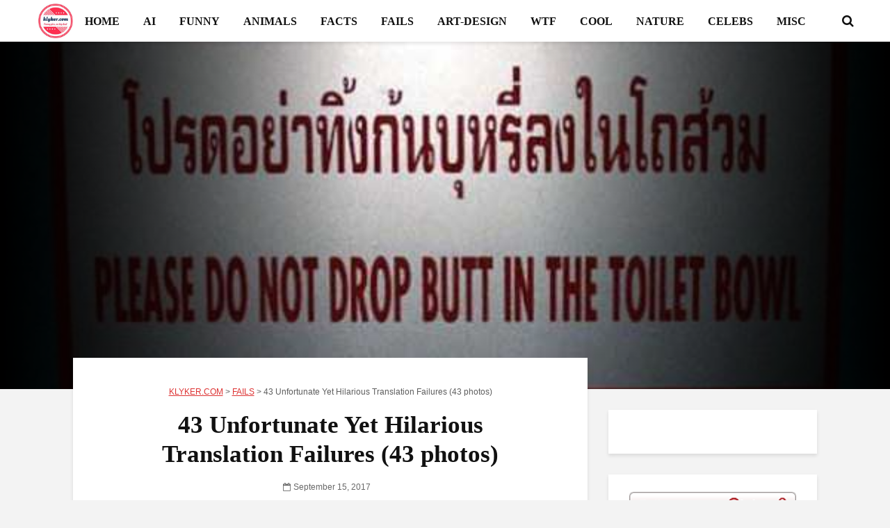

--- FILE ---
content_type: text/html; charset=UTF-8
request_url: https://klyker.com/unfortunate-hilarious-translation-failures/
body_size: 38996
content:
<!DOCTYPE html>
<html dir="ltr" lang="en-US" prefix="og: https://ogp.me/ns#" class="no-js">
<head>
    
<!-- Publisher Tag Manager -->
<script type="pmdelayedscript" data-cfasync="false" data-no-optimize="1" data-no-defer="1" data-no-minify="1" data-rocketlazyloadscript="1">(function(w,d,s,a){var f=d.getElementsByTagName(s)[0],
    j=d.createElement(s),dl='&.='+new Date().getTime()
    ,r=d.referrer;r=!!r&&r!==d.location.href?'&r='+r:'';j.async=true;
    w['.']=a;j.src= '//pubtagmanager.com/ptm.js?id='+a+dl+r;
    f.parentNode.insertBefore(j,f);
})(window,document,'script','3945');</script>
<!-- End Publisher Tag Manager -->
    
<!-- Google Tag Manager -->
<script type="pmdelayedscript" data-cfasync="false" data-no-optimize="1" data-no-defer="1" data-no-minify="1" data-rocketlazyloadscript="1">(function(w,d,s,l,i){w[l]=w[l]||[];w[l].push({'gtm.start':
new Date().getTime(),event:'gtm.js'});var f=d.getElementsByTagName(s)[0],
j=d.createElement(s),dl=l!='dataLayer'?'&l='+l:'';j.async=true;j.src=
'https://www.googletagmanager.com/gtm.js?id='+i+dl;f.parentNode.insertBefore(j,f);
})(window,document,'script','dataLayer','GTM-TDFBFKFQ');</script>
<!-- End Google Tag Manager -->


<link rel="preload" as="font" type="font/woff2" href="https://klyker.com/wp-content/themes/gridlove-v2.1.2/gridlove2-1-2/assets/fonts/fontawesome-webfont.woff2?v=4.7.0" crossorigin="anonymous">

<script src="https://jsc.adskeeper.com/site/134189.js" async type="pmdelayedscript" data-cfasync="false" data-no-optimize="1" data-no-defer="1" data-no-minify="1" data-rocketlazyloadscript="1"></script>


<!-- Apple Touch Icon -->
<link rel="apple-touch-icon" sizes="180x180" href="/apple-touch-icon.png">

<!-- Favicon PNGs -->
<link rel="icon" type="image/png" sizes="32x32" href="/favicon-32x32.png">
<link rel="icon" type="image/png" sizes="16x16" href="/favicon-16x16.png">

<!-- Android Chrome Icons -->
<link rel="icon" type="image/png" sizes="192x192" href="/android-chrome-192x192.png">
<link rel="icon" type="image/png" sizes="512x512" href="/android-chrome-512x512.png">

<!-- PWA Manifest -->
<link rel="manifest" href="/site.webmanifest">

<!-- Legacy Favicon -->
<link rel="shortcut icon" href="/favicon.ico">


<script src="https://jsc.adskeeper.com/site/134189.js" async type="pmdelayedscript" data-cfasync="false" data-no-optimize="1" data-no-defer="1" data-no-minify="1" data-rocketlazyloadscript="1"></script>




<script type="pmdelayedscript" data-cfasync="false" data-no-optimize="1" data-no-defer="1" data-no-minify="1" data-rocketlazyloadscript="1">
  window.dataLayer = window.dataLayer || [];
  function gtag(){dataLayer.push(arguments);}
  gtag('js', new Date());

  gtag('config', 'UA-30776306-1');
</script>    
    
	<meta charset="UTF-8">
	<meta name="viewport" content="width=device-width,initial-scale=1.0">
		<title>43 Unfortunate Yet Hilarious Translation Failures | KLYKER.COM</title><link rel="preload" href="https://klyker.com/wp-content/uploads/2025/08/main-logo.png" as="image" fetchpriority="high" /><style id="perfmatters-used-css">@font-face{font-family:"FontAwesome";src:url("https://klyker.com/wp-content/themes/gridlove-v2.1.2/gridlove2-1-2/assets/css/../fonts/fontawesome-webfont.eot?v=4.7.0");src:url("https://klyker.com/wp-content/themes/gridlove-v2.1.2/gridlove2-1-2/assets/css/../fonts/fontawesome-webfont.eot?#iefix&v=4.7.0") format("embedded-opentype"),url("https://klyker.com/wp-content/themes/gridlove-v2.1.2/gridlove2-1-2/assets/css/../fonts/fontawesome-webfont.woff2?v=4.7.0") format("woff2"),url("https://klyker.com/wp-content/themes/gridlove-v2.1.2/gridlove2-1-2/assets/css/../fonts/fontawesome-webfont.woff?v=4.7.0") format("woff"),url("https://klyker.com/wp-content/themes/gridlove-v2.1.2/gridlove2-1-2/assets/css/../fonts/fontawesome-webfont.ttf?v=4.7.0") format("truetype"),url("https://klyker.com/wp-content/themes/gridlove-v2.1.2/gridlove2-1-2/assets/css/../fonts/fontawesome-webfont.svg?v=4.7.0#fontawesomeregular") format("svg");font-display:swap;font-weight:normal;font-style:normal;}.fa{display:inline-block;font:normal normal normal 14px/1 FontAwesome;font-size:inherit;text-rendering:auto;-webkit-font-smoothing:antialiased;-moz-osx-font-smoothing:grayscale;}@-webkit-keyframes fa-spin{0%{-webkit-transform:rotate(0deg);transform:rotate(0deg);}100%{-webkit-transform:rotate(359deg);transform:rotate(359deg);}}@keyframes fa-spin{0%{-webkit-transform:rotate(0deg);transform:rotate(0deg);}100%{-webkit-transform:rotate(359deg);transform:rotate(359deg);}}.fa-search:before{content:"";}.fa-remove:before,.fa-close:before,.fa-times:before{content:"";}.fa-chevron-up:before{content:"";}.fa-navicon:before,.fa-reorder:before,.fa-bars:before{content:"";}html{font-family:sans-serif;-ms-text-size-adjust:100%;-webkit-text-size-adjust:100%;}body{margin:0;}article,aside,details,figcaption,figure,footer,header,main,menu,nav,section,summary{display:block;}template,[hidden]{display:none;}a{background-color:transparent;}a:active,a:hover{outline-width:0;}b,strong{font-weight:inherit;}b,strong{font-weight:bolder;}h1{font-size:2em;margin:.67em 0;}small{font-size:80%;}img{border-style:none;}svg:not(:root){overflow:hidden;}figure{margin:1em 40px;}button,input,select,textarea{font:inherit;}button,input,select{overflow:visible;}button,input,select,textarea{margin:0;}button,select{text-transform:none;}button,[type="button"],[type="reset"],[type="submit"]{cursor:pointer;}[disabled]{cursor:default;}button,html [type="button"],[type="reset"],[type="submit"]{-webkit-appearance:button;}button::-moz-focus-inner,input::-moz-focus-inner{border:0;padding:0;}button:-moz-focusring,input:-moz-focusring{outline:1px dotted ButtonText;}textarea{overflow:auto;}[type="checkbox"],[type="radio"]{-webkit-box-sizing:border-box;box-sizing:border-box;padding:0;}[type="number"]::-webkit-inner-spin-button,[type="number"]::-webkit-outer-spin-button{height:auto;}[type="search"]{-webkit-appearance:textfield;}[type="search"]::-webkit-search-cancel-button,[type="search"]::-webkit-search-decoration{-webkit-appearance:none;}html{-webkit-box-sizing:border-box;box-sizing:border-box;}*,*::before,*::after{-webkit-box-sizing:inherit;box-sizing:inherit;}@-ms-viewport{width:device-width;}html{font-size:16px;-ms-overflow-style:scrollbar;-webkit-tap-highlight-color:transparent;}body{font-size:1rem;line-height:1.5;}[tabindex="-1"]:focus{outline:none !important;}ol,ul,dl{margin-top:0;margin-bottom:1rem;}ol ol,ul ul,ol ul,ul ol{margin-bottom:0;}a{text-decoration:none;}a:focus,a:hover{text-decoration:none;outline:none;}a:focus{outline:none;outline-offset:-2px;}a:not([href]):not([tabindex]){color:inherit;text-decoration:none;}a:not([href]):not([tabindex]):focus,a:not([href]):not([tabindex]):hover{color:inherit;text-decoration:none;}a:not([href]):not([tabindex]):focus{outline:none;}figure{margin:0 0 1rem;}img{vertical-align:middle;}[role="button"]{cursor:pointer;}a,area,button,[role="button"],input,label,select,summary,textarea{-ms-touch-action:manipulation;touch-action:manipulation;}label{display:inline-block;margin-bottom:.5rem;}input[type="submit"],button:focus{outline:none;outline:none;}input,button,select,textarea{margin:0;line-height:inherit;border-radius:0;}input[type="radio"]:disabled,input[type="checkbox"]:disabled{cursor:not-allowed;}input[type="date"],input[type="time"],input[type="datetime-local"],input[type="month"]{-webkit-appearance:listbox;}textarea{resize:vertical;}input[type="search"]{-webkit-appearance:none;}[hidden]{display:none !important;}small,.small{font-size:80%;font-weight:normal;}.container{margin-left:auto;margin-right:auto;padding-left:30px;padding-right:30px;}@media (min-width: 100px){.container{max-width:430px;}}@media (min-width: 580px){.container{max-width:830px;}}@media (min-width: 1024px){.container{max-width:1229px;}}@media (min-width: 1200px){.container{max-width:1230px;}}.row{display:-webkit-box;display:-webkit-flex;display:-ms-flexbox;display:flex;-webkit-flex-wrap:wrap;-ms-flex-wrap:wrap;flex-wrap:wrap;margin-left:-15px;margin-right:-15px;}.col-xs-1,.col-xs-2,.col-xs-3,.col-xs-4,.col-xs-5,.col-xs-6,.col-xs-7,.col-xs-8,.col-xs-9,.col-xs-10,.col-xs-11,.col-xs-12,.col-sm-1,.col-sm-2,.col-sm-3,.col-sm-4,.col-sm-5,.col-sm-6,.col-sm-7,.col-sm-8,.col-sm-9,.col-sm-10,.col-sm-11,.col-sm-12,.col-md-1,.col-md-2,.col-md-3,.col-md-4,.col-md-5,.col-md-6,.col-md-7,.col-md-8,.col-md-9,.col-md-10,.col-md-11,.col-md-12,.col-lg-1,.col-lg-2,.col-lg-3,.col-lg-4,.col-lg-5,.col-lg-6,.col-lg-7,.col-lg-8,.col-lg-9,.col-lg-10,.col-lg-11,.col-lg-12,.col-xl-1,.col-xl-2,.col-xl-3,.col-xl-4,.col-xl-5,.col-xl-6,.col-xl-7,.col-xl-8,.col-xl-9,.col-xl-10,.col-xl-11,.col-xl-12{position:relative;min-height:1px;padding-right:15px;padding-left:15px;width:100%;}@media (min-width: 100px){.col-sm-12{-webkit-box-flex:0;-webkit-flex:0 0 100%;-ms-flex:0 0 100%;flex:0 0 100%;max-width:100%;}}@media (min-width: 580px){.col-md-6{-webkit-box-flex:0;-webkit-flex:0 0 50%;-ms-flex:0 0 50%;flex:0 0 50%;max-width:50%;}}@media (min-width: 1024px){.col-lg-4{-webkit-box-flex:0;-webkit-flex:0 0 33.333333%;-ms-flex:0 0 33.333333%;flex:0 0 33.333333%;max-width:33.333333%;}}@media (max-width: 1023px){.hidden-md-down{display:none !important;}}@media (min-width: 1024px){.hidden-lg-up{display:none !important;}}button::-moz-focus-inner{padding:0;border:0;}img{max-width:100%;height:auto;}.gridlove-site-content{margin-bottom:30px;}.gridlove-content,.gridlove-sidebar,.gridlove-share-wrapper{padding-left:15px;padding-right:15px;}.gridlove-content{-webkit-box-flex:1;-ms-flex:1;flex:1;min-width:0;max-width:770px;}.gridlove-sidebar{-webkit-box-flex:0;-ms-flex:0 0 330px;flex:0 0 330px;width:330px;max-width:330px;position:relative;}.widget,.gridlove-comments{margin-bottom:30px;}.gridlove-sticky-sidebar{-webkit-transition:top .2s ease;transition:top .2s ease;}.gridlove-site-content > .row{-webkit-box-pack:center;-ms-flex-pack:center;justify-content:center;-webkit-box-align:start;-ms-flex-align:start;align-items:flex-start;}.entry-title a{display:block;}.entry-category a{display:inline-block;height:auto;font-size:10px;line-height:10px;padding:7px 11px 6px;border-radius:20px;margin-right:5px;text-transform:uppercase;pointer-events:auto;vertical-align:top;-webkit-transition:all .2s ease-in-out;transition:all .2s ease-in-out;}.entry-meta a,.entry-title a{-webkit-transition:all .2s ease-in-out;transition:all .2s ease-in-out;}@-webkit-keyframes sk-bounce{0%,100%{-webkit-transform:scale(0);}50%{-webkit-transform:scale(1);}}@keyframes sk-bounce{0%,100%{transform:scale(0);-webkit-transform:scale(0);}50%{transform:scale(1);-webkit-transform:scale(1);}}.entry-content:after{content:"";display:block;clear:both;}.module-title,.module-actions{display:-webkit-box;display:-ms-flexbox;display:flex;-webkit-box-align:center;-ms-flex-align:center;align-items:center;}.module-title{-webkit-box-pack:justify;-ms-flex-pack:justify;justify-content:space-between;}_:-moz-tree-row(hover),.entry-category a{padding:7px 11px 7px;}_:-ms-input-placeholder,:root .gridlove-content{-webkit-box-flex:1 0 0;-ms-flex:none;flex:none;}.gridlove-cover-area .gridlove-breadcrumbs{margin-bottom:17px;padding-bottom:5px;font-size:13px;pointer-events:auto;}.gridlove-content .entry-header .gridlove-breadcrumbs{margin-bottom:13px;padding-bottom:5px;font-size:12px;pointer-events:auto;}.gridlove-content .entry-header .gridlove-breadcrumbs a,.gridlove-content .entry-header .gridlove-breadcrumbs a:hover{-webkit-transition:all .25s ease-in-out;transition:all .25s ease-in-out;text-decoration:underline;}.module-header:after{content:"";display:table;clear:both;}.module-header .module-header{float:left;}.module-header .gridlove-breadcrumbs{float:right;font-size:12.5px;margin-top:8px;}.module-header .gridlove-breadcrumbs a{text-decoration:underline;}html,body{-webkit-font-smoothing:antialiased;}body{line-height:1.5;-ms-word-wrap:break-word;word-wrap:break-word;}a{text-decoration:none;}a:hover,a:focus{text-decoration:none;}a:focus{outline:none;}h1,h2,h3,h4,h5,h6,.h1,.h2,.h3,.h4,.h5,.h6{margin-top:0;margin-bottom:24px;}h1,.h1{line-height:1.2;}h2,.h2,.col-lg-12 .gridlove-post-b .h3{line-height:1.308;}h3,.h3{line-height:1.364;}h4,.h4{line-height:1.4;}p{margin:0 0 24px;content-visibility:auto;}.entry-title{margin-bottom:0;}.entry-content ul li,.entry-content ol li{margin-bottom:4px;}.entry-content address,.entry-content dl,.entry-content ol,.entry-content ul{margin-bottom:24px;}.entry-meta .meta-item{display:inline-block;vertical-align:middle;margin-right:10px;}.entry-meta .meta-rtime,.entry-meta .meta-views,.entry-meta .meta-item,.entry-meta span,.entry-meta a{font-size:12px;line-height:18px;}.meta-comments a:before,.meta-date span:before,.meta-views:before,.meta-rtime:before{font-family:"FontAwesome";margin-right:4px;}.meta-comments a:before{content:"";}.meta-date span:before{content:"";}input[type="text"],input[type="email"],input[type="search"],input[type="url"],input[type="tel"],input[type="number"],input[type="date"],input[type="password"],select,textarea{border:1px solid;padding:10px;outline:none;line-height:1;width:100%;font-size:100%;margin:0;height:40px;vertical-align:baseline;-webkit-transition:.2s all cubic-bezier(.4,0,.2,1);transition:.2s all cubic-bezier(.4,0,.2,1);border-radius:2px;}input[type="text"],input[type="email"],input[type="url"],input[type="tel"],input[type="number"],input[type="date"],input[type="password"],textarea{-webkit-appearance:none;}textarea,div#user-submitted-posts textarea.usp-textarea{min-height:200px;line-height:22px;}button{outline:none;}input::-webkit-input-placeholder{line-height:normal !important;}.submit,.gridlove-button-search,.gridlove-button,.mks_autor_link_wrap a,.mks_read_more a,input[type="submit"],button[type="submit"],a.mks_button,body div.wpforms-container-full .wpforms-form input[type=submit],body div.wpforms-container-full .wpforms-form button[type=submit],body div.wpforms-container-full .wpforms-form .wpforms-page-button,.add_to_cart_button{height:40px;border:none;border-radius:2px;font-size:12px;text-transform:uppercase;line-height:1;text-align:center;padding:14px 20px;font-weight:bold;-webkit-box-shadow:0 3px 5px 0 rgba(0,0,0,.1),inset 0 0 0 transparent;box-shadow:0 3px 5px 0 rgba(0,0,0,.1),inset 0 0 0 transparent;-webkit-transition:all .2s ease-in-out;transition:all .2s ease-in-out;}.submit:hover,.gridlove-button-search:hover,.gridlove-button:hover,.mks_autor_link_wrap a:hover,.mks_read_more a:hover,input[type="submit"]:hover,button[type="submit"]:hover,a.mks_button:hover,body div.wpforms-container-full .wpforms-form input[type=submit]:hover,body div.wpforms-container-full .wpforms-form button[type=submit]:hover,body div.wpforms-container-full .wpforms-form .wpforms-page-button:hover,.add_to_cart_button:hover{-webkit-box-shadow:0 5px 10px 0 rgba(0,0,0,.3),inset 0 0px 230px rgba(0,0,0,.1);box-shadow:0 5px 10px 0 rgba(0,0,0,.3),inset 0 0px 230px rgba(0,0,0,.1);}.submit:focus,.gridlove-button-search:focus,.gridlove-button:focus,.mks_autor_link_wrap a:focus,.mks_read_more a:focus,input[type="submit"]:focus,button[type="submit"]:focus,a.mks_button:focus,body div.wpforms-container-full .wpforms-form input[type=submit]:focus,body div.wpforms-container-full .wpforms-form button[type=submit]:focus,body div.wpforms-container-full .wpforms-form .wpforms-page-button:focus,.add_to_cart_button:focus{-webkit-box-shadow:0 3px 5px 0 rgba(0,0,0,.1),inset 0 0px 230px rgba(0,0,0,.5);box-shadow:0 3px 5px 0 rgba(0,0,0,.1),inset 0 0px 230px rgba(0,0,0,.5);}.back-to-top{display:none;width:50px;height:49px;border-radius:50%;position:fixed;bottom:80px;right:80px;z-index:9000;font-size:13px;padding:0;}@media (max-width: 768px){.back-to-top{bottom:40px;right:40px;}}@media (max-width: 540px){.back-to-top{bottom:20px;right:20px;}}.gridlove-slot-l,.gridlove-slot-r{position:absolute;z-index:1002;display:table;top:0;}.gridlove-slot-l{left:30px;}.gridlove-slot-r{right:30px;}.gridlove-slot-c{margin:0 auto;width:100%;text-align:center;z-index:1000;display:table;}.gridlove-site-header{margin-bottom:30px;}.gridlove-site-header .container{position:relative;}.gridlove-header-middle{position:relative;}.gridlove-header-responsive + .gridlove-cover-area{margin-top:-30px;}.gridlove-site-header .site-title{margin-bottom:0;}.gridlove-header-middle .gridlove-slot-c,.gridlove-header-middle .gridlove-slot-l,.gridlove-header-middle .gridlove-slot-r{height:100%;}.gridlove-header-middle .gridlove-slot-c > div,.gridlove-header-middle .gridlove-slot-c > nav,.gridlove-header-middle .gridlove-slot-c > ul,.gridlove-header-middle .gridlove-slot-l > div,.gridlove-header-middle .gridlove-slot-l > nav,.gridlove-header-middle .gridlove-slot-l > ul,.gridlove-header-middle .gridlove-slot-r > div,.gridlove-header-middle .gridlove-slot-r > nav,.gridlove-header-middle .gridlove-slot-r > ul{display:table-cell;vertical-align:middle;}.gridlove-site-header .gridlove-main-nav{display:inline-block;vertical-align:middle;}.gridlove-site-header .gridlove-menu{text-align:center;}.gridlove-logo{line-height:inherit;}.site-title{line-height:inherit;font-size:inherit !important;vertical-align:middle;}.gridlove-header-shadow.gridlove-site-header,.gridlove-header-sticky{-webkit-box-shadow:0 3px 5px 0 rgba(0,1,1,.1);box-shadow:0 3px 5px 0 rgba(0,1,1,.1);}.gridlove-header-wrapper{position:relative;z-index:8003;}.gridlove-header-shadow.gridlove-site-header{position:relative;z-index:9000;}.gridlove-slot-r .gridlove-menu > li.gridlove-actions-button:last-child{margin-right:-16px;}.gridlove-slot-l .gridlove-menu > li:first-child{margin-left:-16px;}.gridlove-main-nav{margin:0;padding:0;}.gridlove-main-nav > li{display:inline-block;vertical-align:top;position:relative;}.gridlove-main-nav a,.gridlove-sidebar-action{-webkit-transition:all .2s ease-in-out;transition:all .2s ease-in-out;}.gridlove-main-nav li > a{padding:0 15px;line-height:40px;height:40px;display:inline-block;}.gridlove-header-responsive .sub-menu,.gridlove-site-header .sub-menu{margin:0;padding:0;-webkit-box-shadow:0 3px 5px rgba(0,0,0,.1);box-shadow:0 3px 5px rgba(0,0,0,.1);opacity:0;left:-5000px;width:200px;position:absolute;z-index:1000049;text-align:left;-webkit-backface-visibility:hidden;-webkit-transition:opacity .2s ease-in-out;transition:opacity .2s ease-in-out;}.gridlove-social-icons:hover .sub-menu,.gridlove-main-nav li:hover > .sub-menu{opacity:1;left:0;}.gridlove-main-nav .sub-menu li:hover .sub-menu{left:100%;top:-1px;}.gridlove-site-header .gridlove-main-nav .sub-menu li:hover .sub-menu{top:-10px;}.gridlove-site-header .gridlove-main-nav .sub-menu li:first-child:hover .sub-menu{top:-1px;}.gridlove-site-header .gridlove-main-nav .sub-menu li:hover > .sub-menu{z-index:1000050;}.gridlove-main-nav .sub-menu li{display:block;position:relative;}.gridlove-main-nav .sub-menu a{display:block;width:100%;padding:10px 20px 0 20px;line-height:22px;height:auto;}.gridlove-main-nav .sub-menu > li:first-child > a{padding:20px 20px 0 20px;}.gridlove-main-nav .sub-menu > li:last-child > a{padding:10px 20px 20px 20px;}.gridlove-main-nav .sub-menu > li:only-child > a{padding:20px;}.gridlove-main-nav .sub-menu > li:hover > a{padding-left:25px;padding-right:15px;}.gridlove-main-navigation,.gridlove-actions,.gridlove-actions li{display:inline-block;vertical-align:top;}.gridlove-actions li{vertical-align:middle;}.gridlove-actions{list-style:none;padding:0;margin:0;}.gridlove-sidebar-action{cursor:pointer;}.gridlove-sidebar-action-overlay{cursor:pointer;width:100%;height:100%;height:calc(100% + 60px);position:fixed;top:0;right:0;bottom:0;left:0;z-index:9998;background:#fff;background:rgba(0,0,0,.5);content:"";display:block;opacity:0;visibility:hidden;-webkit-transition:opacity .25s ease-in-out;transition:opacity .25s ease-in-out;}.gridlove-sidebar-action-wrapper{width:360px;height:100%;position:fixed;padding:80px 30px 40px;top:0;right:0;background:#f3f3f3;display:block;overflow:auto;-webkit-overflow-scrolling:touch;z-index:9999;-webkit-transform:translate3D(360px,0,0);transform:translate3D(360px,0,0);-webkit-transition:visibility 1ms linear .2s,-webkit-transform .2s ease;transition:visibility 1ms linear .2s,-webkit-transform .2s ease;transition:transform .2s ease,visibility 1ms linear .2s;transition:transform .2s ease,visibility 1ms linear .2s,-webkit-transform .2s ease;}.gridlove-action-close{background:#fff;height:50px;width:100%;display:inline-block;color:rgba(51,51,51,.5);text-align:center;padding:10px;cursor:pointer;line-height:30px;-webkit-box-shadow:0 3px 5px 0 rgba(0,1,1,.1);box-shadow:0 3px 5px 0 rgba(0,1,1,.1);-webkit-transition:all .25s ease-in-out;transition:all .25s ease-in-out;position:absolute;top:0;left:0;}.gridlove-action-close:hover{color:#333;}::-webkit-input-placeholder{color:rgba(0,0,0,.2);}::-moz-placeholder{color:rgba(0,0,0,.2);}:-ms-input-placeholder{color:rgba(0,0,0,.2);}:-moz-placeholder{color:rgba(0,0,0,.2);}.gridlove-actions > li{position:relative;}.gridlove-actions-button > span,.gridlove-actions-cart > a{z-index:1001;position:relative;padding:0 15px;line-height:40px;height:40px;width:45px;display:inline-block;cursor:pointer;-webkit-transition:all .15s ease-in-out;transition:all .15s ease-in-out;}.sub-menu form{padding:25px;}.gridlove-action-search .sub-menu{width:280px;}.sub-menu .gridlove-button-search{width:100%;margin-top:7px;}.gridlove-button-search{display:inline-block;vertical-align:top;font-size:12px;}.gridlove-site-header .gridlove-main-nav .sub-menu li:hover > .sub-menu{z-index:9999999999;}.module-header h2,.module-header .h2{margin-bottom:0;}.module-header{margin-bottom:28px;margin-top:-4px;}.gridlove-box{-webkit-box-shadow:0 3px 5px 0 rgba(0,1,1,.1);box-shadow:0 3px 5px 0 rgba(0,1,1,.1);background:#fff;}.box-vm{margin-bottom:30px;}.box-inner-p-bigger{padding:40px 60px 50px;}.gridlove-footer{font-size:12px;line-height:20px;}.gridlove-footer .container{position:relative;}.gridlove-footer > .container:after{content:"";position:absolute;width:100px;height:1px;background:rgba(255,255,255,.2);left:50%;margin-left:-50px;bottom:0;}.gridlove-footer .widget:last-child{margin-bottom:50px;}.gridlove-footer .widget:first-child{margin-top:50px;}.gridlove-footer ul{list-style:none;margin:0;padding:0;}.gridlove-footer .widget{padding:0;}.gridlove-footer .widget_pages .children,.gridlove-footer .widget_nav_menu .sub-menu{left:0;width:100%;}.gridlove-footer .widget_nav_menu li a,.gridlove-footer .widget_pages li a{padding:10px;}.gridlove-footer .widget_nav_menu .sub-menu a:hover,.gridlove-footer .widget_nav_menu li > a:hover,.widget_pages li > a:hover{padding-left:15px;}.gridlove-footer .widget_pages.widget,.gridlove-footer .widget_nav_menu.widget{padding:0;}.gridlove-footer .widget_pages ul > li > a,.gridlove-footer .widget_nav_menu ul > li > a{margin:0;}.gridlove-footer .widget_pages .widget-title,.gridlove-footer .widget_nav_menu .widget-title{padding:0;}.gridlove-footer [class^="col-lg-"]{padding-right:30px;padding-left:30px;}.gridlove-footer .row{margin-left:-30px;margin-right:-30px;}.box-single .entry-category{margin-bottom:12px;}.box-single .entry-title{margin-bottom:15px;}.box-single .entry-header{margin-bottom:28px;}.entry-content p a,.entry-content ul a,.entry-content ol a,.gridlove-text-module-content p a{content-visibility:auto;border-bottom:1px solid;-webkit-transition:all .2s ease-in-out;transition:all .2s ease-in-out;}.entry-tags{margin-bottom:55px;}.entry-tags a{font-size:14px;line-height:25px;display:inline-block;vertical-align:top;padding:0 10px;margin-bottom:4px;text-align:center;height:25px;border-radius:20px;-webkit-transition:all .2s ease-in-out;transition:all .2s ease-in-out;}.gridlove-footer{clear:both;}.gridlove-page-layout-4,.gridlove-page-layout-5,.gridlove-single-layout-7,.gridlove-single-layout-8{margin-top:-75px;position:relative;z-index:999;}.gridlove-to-center .entry-header{text-align:center;}.widget{padding:25px 30px 30px;line-height:1.43;clear:both;}.widget-title{margin-bottom:20px;}.widget p:last-child{margin-bottom:0;}.widget ul{list-style:none;margin:0;padding:0;}.widget_text a{border-bottom:1px solid;-webkit-transition:all .2s ease-in-out;transition:all .2s ease-in-out;}.widget_tag_cloud a{font-size:14px !important;display:inline-block;vertical-align:top;padding:0 10px;height:25px;line-height:25px;margin-right:2px;margin-bottom:7px;border-radius:20px;}.widget_recent_entries li a,.widget_meta a,.widget_recent_comments li a,.widget_nav_menu a,.menu-item-has-children span,.widget_tag_cloud a,.widget_archive li a,.widget_pages li a,.widget_categories li a{-webkit-transition:all .2s ease-in-out;transition:all .2s ease-in-out;}.widget_recent_entries li,.widget_meta a,.widget_recent_comments li,.widget_nav_menu a,.widget_pages a{font-weight:700;margin:0;padding:10px 0 10px;display:block;border-bottom:1px solid;}.widget_nav_menu li:last-child a,.widget_pages li:last-child a,.widget_categories li:last-child,.widget_archive li:last-child{border-bottom:none;}.widget_pages .children,.widget_nav_menu .sub-menu{display:none;width:100%;top:-1px;padding:0;position:relative;left:0;}.widget_pages .children .children,.widget_nav_menu .sub-menu .sub-menu{left:0;padding:0;}.widget_pages ul > li > a,.widget_nav_menu ul > li > a{padding:10px 0 10px 0;margin:0 30px 0 30px;}.widget_pages .children a:hover,.widget_pages li > a:hover,.widget_nav_menu .sub-menu a:hover,.widget_nav_menu li > a:hover{padding-left:5px;}.widget_pages .children .children:after,.widget_nav_menu .sub-menu .sub-menu:after{content:"";position:absolute;top:0;left:0;height:100%;width:100%;background:rgba(0,0,0,.1);z-index:1;}.widget_pages .children a,.widget_nav_menu .sub-menu a{border-bottom:none;}.widget_pages li,.widget_nav_menu li{position:relative;z-index:2;}.widget_pages .widget-title,.widget_nav_menu .widget-title{padding:10px 30px 0;}.widget_pages.widget,.widget_nav_menu.widget{padding:20px 0;}.widget_nav_menu > div > ul > li:first-child > a,.widget_categories > ul > li:first-child,.widget_archive > ul > li:first-child,.widget_meta > ul > li:first-child > a,.gridlove_category_widget .widget-title + ul.gridlove-count-color > li:first-child > a,.widget_recent_comments > ul > li:first-child,.widget_pages > ul > li:first-child > a,.widget_recent_entries > ul > li:first-child{padding-top:0;}.gridlove-sticky-sidebar .widget:last-child{margin-bottom:0;}.comment-form label{font-size:12px;line-height:1;margin-bottom:10px;}.comment-form-author,.comment-form-email,.comment-form-url{float:left;width:33.33%;padding:0 15px 0 0;margin-bottom:20px;}.comment-form-url{padding:0;}.comment-form p{margin-bottom:5px;}.comment-form p:last-child{margin-bottom:0;}.form-submit{margin-top:15px;clear:both;display:inline-block;}.comment-respond{margin-bottom:0;}#cancel-comment-reply-link{font-size:14px;line-height:20px;}.comment-reply-title{float:right;}.gridlove-cover-area{text-align:center;margin-bottom:30px;width:100%;background:#000;}.gridlove-cover-item{position:relative;}.gridlove-cover{position:relative;display:inline-block;pointer-events:auto;}.gridlove-cover-bg .gridlove-cover:before{left:0;background:-webkit-gradient(linear,left top,right top,color-stop(0,#000),to(rgba(0,0,0,0)));background:linear-gradient(to right,#000 0,rgba(0,0,0,0) 100%);filter:progid:DXImageTransform.Microsoft.gradient(startColorstr="#a6000000",endColorstr="#00000000",GradientType=1);width:40%;}.gridlove-cover-bg .gridlove-cover:after{right:0;background:-webkit-gradient(linear,left top,right top,color-stop(0,rgba(0,0,0,0)),to(#000));background:linear-gradient(to right,rgba(0,0,0,0) 0,#000 100%);filter:progid:DXImageTransform.Microsoft.gradient(startColorstr="#00000000",endColorstr="#a6000000",GradientType=1);width:40%;}.gridlove-cover-bg .gridlove-cover:after,.gridlove-cover-bg .gridlove-cover:before{content:"";top:0;position:absolute;height:100%;z-index:2;}.gridlove-cover-area .gridlove-cover-bg img{display:inline-block;width:auto;height:100%;max-width:100%;-o-object-fit:cover;object-fit:cover;}.gridlove-cover-area{overflow:hidden;}.gridlove-cover-area .entry-meta .meta-item,.gridlove-cover-area .entry-meta .meta-rtime,.gridlove-cover-area .entry-meta .meta-views,.gridlove-cover-area .entry-meta a,.gridlove-cover-area .entry-meta span{font-size:13px;}.gridlove-cover-area .entry-meta .meta-item{margin-right:15px;}.gridlove-post-b .entry-image img,.gridlove-post-d .entry-image img,.gridlove-cover-area .gridlove-cover-bg img{-o-object-fit:cover;object-fit:cover;font-family:"object-fit: cover;";}@media (max-width: 660px){.wp-block-column,.wp-block-separator,.wp-block-embed,.wp-block-image,.wp-block-pullquote,.wp-block-pullquote.is-style-solid-color blockquote p,.entry-content .wp-block-quote,.wp-block-media-text,.wp-block-table{margin-bottom:20px;}}.wp-block-image{position:relative;}.entry-content ol ol,.entry-content ul ul{margin-top:12px;margin-bottom:12px;}.wp-block-column,.wp-block-separator,.wp-block-embed,.wp-block-image,.wp-block-pullquote,.wp-block-pullquote.is-style-solid-color blockquote p,.entry-content .wp-block-quote,.wp-block-media-text,.wp-block-table,.wp-block-categories,.alignnone,.gallery.gallery-columns-1,.wp-audio-shortcode,.wp-block-video,.wp-block-audio,.wp-block-search,.entry-content .fluid-width-video-wrapper{margin-bottom:24px;}.gridlove-header-responsive{display:block;height:50px;z-index:9998;width:100%;left:0;-webkit-transform:translate3d(0,0,0);transform:translate3d(0,0,0);top:0;position:fixed;text-align:center;-webkit-box-shadow:0 0 20px rgba(0,0,0,.15);box-shadow:0 0 20px rgba(0,0,0,.15);}.gridlove-header-responsive .sub-menu{margin-top:-2px;}.gridlove-header-responsive .gridlove-actions-button > span{-webkit-transition:all .15s ease-in-out;transition:all .15s ease-in-out;}@media (max-width: 1229px){.gridlove-site-branding{display:inline-block;}}@media (max-width: 1040px){body h1,body .h1{font-size:40px;line-height:46px;}body h2,body .h2,body .col-lg-12 .gridlove-post-b .h3{font-size:26px;line-height:34px;}body h3,body .h3{font-size:22px;line-height:30px;}body h4,body .h4{font-size:20px;line-height:28px;}html body,body .gridlove-post{font-size:16px;}}@media (max-width: 1040px) and (min-width: 580px){.row,.gridlove-footer .row{margin-left:-12px;margin-right:-12px;}.col-lg-1,.col-lg-10,.col-lg-11,.col-lg-12,.col-lg-2,.col-lg-3,.col-lg-4,.col-lg-5,.col-lg-6,.col-lg-7,.col-lg-8,.col-lg-9,.col-md-1,.col-md-10,.col-md-11,.col-md-12,.col-md-2,.col-md-3,.col-md-4,.col-md-5,.col-md-6,.col-md-7,.col-md-8,.col-md-9,.col-sm-1,.col-sm-10,.col-sm-11,.col-sm-12,.col-sm-2,.col-sm-3,.col-sm-4,.col-sm-5,.col-sm-6,.col-sm-7,.col-sm-8,.col-sm-9,.col-xl-1,.col-xl-10,.col-xl-11,.col-xl-12,.col-xl-2,.col-xl-3,.col-xl-4,.col-xl-5,.col-xl-6,.col-xl-7,.col-xl-8,.col-xl-9,.col-xs-1,.col-xs-10,.col-xs-11,.col-xs-12,.col-xs-2,.col-xs-3,.col-xs-4,.col-xs-5,.col-xs-6,.col-xs-7,.col-xs-8,.col-xs-9,.gridlove-content,.gridlove-share-wrapper,.gridlove-sidebar,.gridlove-footer [class^=col-lg-]{padding-left:12px;padding-right:12px;}.container,.container-fluid{padding-left:24px;padding-right:24px;}.box-vm,.gridlove-post,.module-empty,.gridlove-cover-area,.gridlove-comments,.gridlove-site-content,.widget,.gridlove-infinite-scroll a,.gridlove-load-more a,.gridlove-pagination .gridlove-next a,.gridlove-pagination .gridlove-prev a,.gridlove-pagination .next,.gridlove-pagination .prev,.comment-body{margin-bottom:24px;}.gridlove-slot-l{left:24px;}.gridlove-slot-r{right:24px;}.module-header{margin-bottom:24px;}.gridlove-footer .widget:first-child{margin-top:24px;}.gridlove-footer .widget:last-child{margin-bottom:30px;}.box-inner-p-bigger{padding:40px 40px 48px;}.gridlove-sidebar{-webkit-box-flex:0;-ms-flex:0 0 324px;flex:0 0 324px;width:324px;}.gridlove-cover-1 .gridlove-cover-bg .gridlove-cover:after,.gridlove-cover-bg .gridlove-cover:before,.gridlove-cover-bg .gridlove-cover:after{width:20%;}body .h1,body h1{font-size:36px;line-height:42px;}}@media (min-width: 1023px) and (max-width: 1040px){body .h2,body h2{font-size:24px;line-height:32px;}body .h3,body h3{font-size:20px;line-height:26px;}body .h4,body h4{font-size:19px;line-height:27px;}.entry-meta .meta-item,.entry-meta .meta-rtime,.entry-meta .meta-views,.entry-meta a,.entry-meta span{font-size:11px;line-height:16px;}.site-title.h1{line-height:inherit;}}@media (min-width: 600px) and (max-width: 700px), (max-width: 320px){body .h2,body h2{font-size:24px;line-height:32px;}body .h3,body h3{font-size:20px;line-height:26px;}body .h4,body h4{font-size:19px;line-height:27px;}.entry-meta .meta-item,.entry-meta .meta-rtime,.entry-meta .meta-views,.entry-meta a,.entry-meta span{font-size:11px;line-height:16px;}.gridlove-cover-area .entry-meta .meta-item,.gridlove-cover-area .entry-meta .meta-rtime,.gridlove-cover-area .entry-meta .meta-views,.gridlove-cover-area .entry-meta a,.gridlove-cover-area .entry-meta span{font-size:11px;line-height:16px;margin-right:3px;}}@media (max-width: 1023px){body{padding-top:100px;}.gridlove-header-responsive{height:70px;}.gridlove-content{-webkit-box-flex:0;-ms-flex:0 0 100%;flex:0 0 100%;max-width:724px;}.gridlove-header-responsive .container{height:70px;}.site-title.h1{margin-bottom:0;line-height:70px;font-size:36px !important;}.site-title,.site-title a{line-height:70px;display:inline-block;}.site-title img{vertical-align:middle;max-height:70px;margin-top:-9px;display:inline-block;}.gridlove-header-responsive .gridlove-actions{line-height:70px;position:absolute;right:10px;top:0px;height:70px;}.gridlove-header-responsive .gridlove-actions-button:last-child > span{margin-right:4px;}.gridlove-header-responsive .gridlove-actions-button > span,.gridlove-header-responsive .gridlove-actions-cart > a{font-size:21px;padding:0 10px;width:auto;}.gridlove-header-responsive .gridlove-actions .sub-menu{line-height:21px;}.gridlove-actions-button > span{padding:0px 12px;}.gridlove-actions li{vertical-align:top;}.gridlove-actions-button > span{line-height:50px;height:50px;}.gridlove-cover-area,.gridlove-cover{height:400px !important;}.gridlove-content{-webkit-box-flex:0;-ms-flex:0 0 100%;flex:0 0 100%;max-width:712px;}html body,body .gridlove-post{font-size:16px;}_::-webkit-full-page-media,_:future,:root .gridlove-content{-ms-flex:0 0 85%;-webkit-box-flex:0;flex:0 0 85%;}.gridlove-action-search .sub-menu > li{line-height:1;}.gridlove-header-responsive .sub-menu{margin-top:-12px;}}@media (max-width: 579px){body{padding-top:70px;}.gridlove-header-responsive,.gridlove-header-responsive .container{height:50px;}.site-title img{max-height:50px;}.site-title,.site-title a{line-height:50px;}.gridlove-header-responsive .gridlove-actions{line-height:50px;height:50px;}.box-vm,.gridlove-comments,.gridlove-post,.gridlove-prev-next-nav .gridlove-prev-link,.module-empty,.module-header,.widget,.comment-body{margin-bottom:20px;}.gridlove-cover-area,.gridlove-cover{height:400px !important;}.box-inner-p-bigger,.box-inner-p-smaller{padding:30px;}.container,.container-fluid{max-width:410px;padding-left:20px;padding-right:20px;}.row,.gridlove-footer .row{margin-left:-10px;margin-right:-10px;}.gridlove-content,.col-sm-12,.gridlove-footer [class^=col-lg-]{padding-left:10px;padding-right:10px;}.box-inner-p-bigger,.box-inner-p-smaller,#disqus_thread{padding:20px;}.gridlove-header-responsive + .gridlove-cover-area{margin-bottom:20px;}.gridlove-footer .widget:first-child,.gridlove-footer .widget:last-child{margin-top:30px;margin-bottom:30px;}body .h1,body h1{font-size:28px;line-height:34px;}body .h2,body h2{font-size:24px;line-height:32px;}.gridlove-header-responsive + .gridlove-cover-area{margin-top:-20px;}.gridlove-cover-bg .gridlove-cover:before,.gridlove-cover-bg .gridlove-cover:after{display:none;}.gridlove-cover-area,.gridlove-cover{height:320px !important;}p,.h1,.h2,.h3,.h4,.h5,.h6,h1,h2,h3,h4,h5,h6,.box-single .entry-header{margin:0 0 16px;}.gridlove-comments{margin-bottom:20px;}.widget,.module-header,.gridlove-prev-next-nav .gridlove-prev-link{margin-bottom:20px;}.gridlove-actions > li.gridlove-action-search{position:static;}.gridlove-action-search .sub-menu{right:-10px;margin-top:-2px;}.gridlove-search-form input{width:60%;margin-right:2%;}.sub-menu .gridlove-button-search{max-width:38%;margin-top:7px;}.gridlove-action-search .sub-menu li{width:100%;}.comment-form-author,.comment-form-email,.comment-form-url{width:100%;padding:0;}.site-title.h1{margin-bottom:0;font-size:28px;line-height:34px !important;max-width:250px;}_::-webkit-full-page-media,_:future,:root .gridlove-content{-ms-flex:0 0 100%;-webkit-box-flex:0;flex:0 0 100%;}}@media (max-width: 450px){.gridlove-sidebar-action-wrapper{width:100%;padding:60px 10px 20px;max-width:320px;}.gridlove-site-branding{float:left;}.gridlove-header-responsive .gridlove-actions-button > span,.gridlove-header-responsive .gridlove-actions-cart > a{font-size:18px;}}@media (max-width: 340px){.container,.container-fluid{padding-left:15px;padding-right:15px;}.row{margin-left:-5px;margin-right:-5px;}.gridlove-content,.col-sm-12{padding-left:5px;padding-right:5px;}.box-vm,.gridlove-post,.module-empty{margin-bottom:20px;}.box-vm,.gridlove-comments,.gridlove-header-responsive + .gridlove-cover-area,.gridlove-post,.gridlove-prev-next-nav .gridlove-prev-link,.module-empty,.module-header,.widget{margin-bottom:15px;}.container,.container-fluid{padding:0 10px;}.gridlove-sidebar{-webkit-box-flex:0;-ms-flex:0 0 100%;flex:0 0 100%;width:100%;padding-left:5px;padding-right:5px;}.box-inner-p-bigger,.box-inner-p-smaller,#disqus_thread{padding:15px;}.box-single .gridlove-share,.box-single .entry-header,.gridlove-infinite-scroll a,.gridlove-load-more a,.gridlove-pagination .gridlove-next a,.gridlove-pagination .gridlove-prev a,.gridlove-pagination .next,.gridlove-pagination .prev,.gridlove-comments,.gridlove-site-content,.widget{margin-bottom:15px;}.site-title img{margin-top:-6px;}.sub-menu form{padding:15px;}.gridlove-footer input[type=submit]{width:100%;}.site-title.h1{max-width:180px;}}@media (min-width: 581px) and (max-width: 1023px){.gridlove-action-search .sub-menu li{width:100%;display:-webkit-box;display:-ms-flexbox;display:flex;-webkit-box-orient:horizontal;-webkit-box-direction:normal;-ms-flex-direction:row;flex-direction:row;}.gridlove-action-search .sub-menu li .gridlove-search-form{-webkit-box-flex:1;-ms-flex:1;flex:1;}.gridlove-action-search .sub-menu li .gridlove-search-form input[type="text"]{-webkit-box-flex:0;-ms-flex:0 0 100%;flex:0 0 100%;max-width:60%;}.gridlove-action-search .sub-menu li .gridlove-button-search{max-width:37%;margin-top:0;margin-left:3%;}}.rpwe-block ul{list-style:none !important;margin-left:0 !important;padding-left:0 !important;}.rpwe-block li{border-bottom:1px solid #eee;margin:0 0 8px !important;padding:5px 0 10px !important;list-style-type:none !important;display:block;}.rpwe-block a{display:inline !important;text-decoration:none;}.rpwe-block h3{background:none !important;clear:none;margin-bottom:0 !important;margin-top:0 !important;font-weight:400;font-size:15px !important;line-height:1.5em;}.rpwe-thumb{border:1px solid #eee !important;border-style:solid;border-color:red;box-shadow:none !important;margin:2px 10px 2px 0 !important;padding:3px !important;}.rpwe-aligncenter{display:block;margin-left:auto;margin-right:auto;}.rpwe-clearfix:before,.rpwe-clearfix:after{content:"";display:table !important;}.rpwe-clearfix:after{clear:both;}.rpwe-clearfix{zoom:1;}img{max-width:100%;height:auto;}.gridlove-site-content{margin-bottom:30px;}.gridlove-content,.gridlove-sidebar,.gridlove-share-wrapper{padding-left:15px;padding-right:15px;}.gridlove-content{-webkit-box-flex:1;-ms-flex:1;flex:1;min-width:0;max-width:770px;}.gridlove-sidebar{-webkit-box-flex:0;-ms-flex:0 0 330px;flex:0 0 330px;width:330px;max-width:330px;position:relative;}.widget,.gridlove-comments{margin-bottom:30px;}.gridlove-sticky-sidebar{-webkit-transition:top .2s ease;transition:top .2s ease;}.gridlove-site-content > .row{-webkit-box-pack:center;-ms-flex-pack:center;justify-content:center;-webkit-box-align:start;-ms-flex-align:start;align-items:flex-start;}.entry-title a{display:block;}.entry-category a{display:inline-block;height:auto;font-size:10px;line-height:10px;padding:7px 11px 6px;border-radius:20px;margin-right:5px;text-transform:uppercase;pointer-events:auto;vertical-align:top;-webkit-transition:all .2s ease-in-out;transition:all .2s ease-in-out;}.entry-meta a,.entry-title a{-webkit-transition:all .2s ease-in-out;transition:all .2s ease-in-out;}@-webkit-keyframes sk-bounce{0%,100%{-webkit-transform:scale(0);}50%{-webkit-transform:scale(1);}}@keyframes sk-bounce{0%,100%{transform:scale(0);-webkit-transform:scale(0);}50%{transform:scale(1);-webkit-transform:scale(1);}}.entry-content:after{content:"";display:block;clear:both;}.module-title,.module-actions{display:-webkit-box;display:-ms-flexbox;display:flex;-webkit-box-align:center;-ms-flex-align:center;align-items:center;}.module-title{-webkit-box-pack:justify;-ms-flex-pack:justify;justify-content:space-between;}_:-moz-tree-row(hover),.entry-category a{padding:7px 11px 7px;}_:-ms-input-placeholder,:root .gridlove-content{-webkit-box-flex:1 0 0;-ms-flex:none;flex:none;}.gridlove-cover-area .gridlove-breadcrumbs{margin-bottom:17px;padding-bottom:5px;font-size:13px;pointer-events:auto;}.gridlove-content .entry-header .gridlove-breadcrumbs{margin-bottom:13px;padding-bottom:5px;font-size:12px;pointer-events:auto;}.gridlove-content .entry-header .gridlove-breadcrumbs a,.gridlove-content .entry-header .gridlove-breadcrumbs a:hover{-webkit-transition:all .25s ease-in-out;transition:all .25s ease-in-out;text-decoration:underline;}.module-header:after{content:"";display:table;clear:both;}.module-header .module-header{float:left;}.module-header .gridlove-breadcrumbs{float:right;font-size:12.5px;margin-top:8px;}.module-header .gridlove-breadcrumbs a{text-decoration:underline;}html,body{-webkit-font-smoothing:antialiased;}body{line-height:1.5;-ms-word-wrap:break-word;word-wrap:break-word;}a{text-decoration:none;}a:hover,a:focus{text-decoration:none;}a:focus{outline:none;}h1,h2,h3,h4,h5,h6,.h1,.h2,.h3,.h4,.h5,.h6{margin-top:0;margin-bottom:24px;}h1,.h1{line-height:1.2;}h2,.h2,.col-lg-12 .gridlove-post-b .h3{line-height:1.308;}h3,.h3{line-height:1.364;}h4,.h4{line-height:1.4;}p{margin:0 0 24px;content-visibility:auto;}.entry-title{margin-bottom:0;}.entry-content ul li,.entry-content ol li{margin-bottom:4px;}.entry-content address,.entry-content dl,.entry-content ol,.entry-content ul{margin-bottom:24px;}.entry-meta .meta-item{display:inline-block;vertical-align:middle;margin-right:10px;}.entry-meta .meta-rtime,.entry-meta .meta-views,.entry-meta .meta-item,.entry-meta span,.entry-meta a{font-size:12px;line-height:18px;}.meta-comments a:before,.meta-date span:before,.meta-views:before,.meta-rtime:before{font-family:"FontAwesome";margin-right:4px;}.meta-comments a:before{content:"";}.meta-date span:before{content:"";}input[type="text"],input[type="email"],input[type="search"],input[type="url"],input[type="tel"],input[type="number"],input[type="date"],input[type="password"],select,textarea{border:1px solid;padding:10px;outline:none;line-height:1;width:100%;font-size:100%;margin:0;height:40px;vertical-align:baseline;-webkit-transition:.2s all cubic-bezier(.4,0,.2,1);transition:.2s all cubic-bezier(.4,0,.2,1);border-radius:2px;}input[type="text"],input[type="email"],input[type="url"],input[type="tel"],input[type="number"],input[type="date"],input[type="password"],textarea{-webkit-appearance:none;}textarea,div#user-submitted-posts textarea.usp-textarea{min-height:200px;line-height:22px;}button{outline:none;}input::-webkit-input-placeholder{line-height:normal !important;}.submit,.gridlove-button-search,.gridlove-button,.mks_autor_link_wrap a,.mks_read_more a,input[type="submit"],button[type="submit"],a.mks_button,body div.wpforms-container-full .wpforms-form input[type=submit],body div.wpforms-container-full .wpforms-form button[type=submit],body div.wpforms-container-full .wpforms-form .wpforms-page-button,.add_to_cart_button{height:40px;border:none;border-radius:2px;font-size:12px;text-transform:uppercase;line-height:1;text-align:center;padding:14px 20px;font-weight:bold;-webkit-box-shadow:0 3px 5px 0 rgba(0,0,0,.1),inset 0 0 0 transparent;box-shadow:0 3px 5px 0 rgba(0,0,0,.1),inset 0 0 0 transparent;-webkit-transition:all .2s ease-in-out;transition:all .2s ease-in-out;}.submit:hover,.gridlove-button-search:hover,.gridlove-button:hover,.mks_autor_link_wrap a:hover,.mks_read_more a:hover,input[type="submit"]:hover,button[type="submit"]:hover,a.mks_button:hover,body div.wpforms-container-full .wpforms-form input[type=submit]:hover,body div.wpforms-container-full .wpforms-form button[type=submit]:hover,body div.wpforms-container-full .wpforms-form .wpforms-page-button:hover,.add_to_cart_button:hover{-webkit-box-shadow:0 5px 10px 0 rgba(0,0,0,.3),inset 0 0px 230px rgba(0,0,0,.1);box-shadow:0 5px 10px 0 rgba(0,0,0,.3),inset 0 0px 230px rgba(0,0,0,.1);}.submit:focus,.gridlove-button-search:focus,.gridlove-button:focus,.mks_autor_link_wrap a:focus,.mks_read_more a:focus,input[type="submit"]:focus,button[type="submit"]:focus,a.mks_button:focus,body div.wpforms-container-full .wpforms-form input[type=submit]:focus,body div.wpforms-container-full .wpforms-form button[type=submit]:focus,body div.wpforms-container-full .wpforms-form .wpforms-page-button:focus,.add_to_cart_button:focus{-webkit-box-shadow:0 3px 5px 0 rgba(0,0,0,.1),inset 0 0px 230px rgba(0,0,0,.5);box-shadow:0 3px 5px 0 rgba(0,0,0,.1),inset 0 0px 230px rgba(0,0,0,.5);}.back-to-top{display:none;width:50px;height:49px;border-radius:50%;position:fixed;bottom:80px;right:80px;z-index:9000;font-size:13px;padding:0;}@media (max-width: 768px){.back-to-top{bottom:40px;right:40px;}}@media (max-width: 540px){.back-to-top{bottom:20px;right:20px;}}.gridlove-slot-l,.gridlove-slot-r{position:absolute;z-index:1002;display:table;top:0;}.gridlove-slot-l{left:30px;}.gridlove-slot-r{right:30px;}.gridlove-slot-c{margin:0 auto;width:100%;text-align:center;z-index:1000;display:table;}.gridlove-site-header{margin-bottom:30px;}.gridlove-site-header .container{position:relative;}.gridlove-header-middle{position:relative;}.gridlove-header-responsive + .gridlove-cover-area{margin-top:-30px;}.gridlove-site-header .site-title{margin-bottom:0;}.gridlove-header-middle .gridlove-slot-c,.gridlove-header-middle .gridlove-slot-l,.gridlove-header-middle .gridlove-slot-r{height:100%;}.gridlove-header-middle .gridlove-slot-c > div,.gridlove-header-middle .gridlove-slot-c > nav,.gridlove-header-middle .gridlove-slot-c > ul,.gridlove-header-middle .gridlove-slot-l > div,.gridlove-header-middle .gridlove-slot-l > nav,.gridlove-header-middle .gridlove-slot-l > ul,.gridlove-header-middle .gridlove-slot-r > div,.gridlove-header-middle .gridlove-slot-r > nav,.gridlove-header-middle .gridlove-slot-r > ul{display:table-cell;vertical-align:middle;}.gridlove-site-header .gridlove-main-nav{display:inline-block;vertical-align:middle;}.gridlove-site-header .gridlove-menu{text-align:center;}.gridlove-logo{line-height:inherit;}.site-title{line-height:inherit;font-size:inherit !important;vertical-align:middle;}.gridlove-header-shadow.gridlove-site-header,.gridlove-header-sticky{-webkit-box-shadow:0 3px 5px 0 rgba(0,1,1,.1);box-shadow:0 3px 5px 0 rgba(0,1,1,.1);}.gridlove-header-wrapper{position:relative;z-index:8003;}.gridlove-header-shadow.gridlove-site-header{position:relative;z-index:9000;}.gridlove-slot-r .gridlove-menu > li.gridlove-actions-button:last-child{margin-right:-16px;}.gridlove-slot-l .gridlove-menu > li:first-child{margin-left:-16px;}.gridlove-main-nav{margin:0;padding:0;}.gridlove-main-nav > li{display:inline-block;vertical-align:top;position:relative;}.gridlove-main-nav a,.gridlove-sidebar-action{-webkit-transition:all .2s ease-in-out;transition:all .2s ease-in-out;}.gridlove-main-nav li > a{padding:0 15px;line-height:40px;height:40px;display:inline-block;}.gridlove-header-responsive .sub-menu,.gridlove-site-header .sub-menu{margin:0;padding:0;-webkit-box-shadow:0 3px 5px rgba(0,0,0,.1);box-shadow:0 3px 5px rgba(0,0,0,.1);opacity:0;left:-5000px;width:200px;position:absolute;z-index:1000049;text-align:left;-webkit-backface-visibility:hidden;-webkit-transition:opacity .2s ease-in-out;transition:opacity .2s ease-in-out;}.gridlove-social-icons:hover .sub-menu,.gridlove-main-nav li:hover > .sub-menu{opacity:1;left:0;}.gridlove-main-nav .sub-menu li:hover .sub-menu{left:100%;top:-1px;}.gridlove-site-header .gridlove-main-nav .sub-menu li:hover .sub-menu{top:-10px;}.gridlove-site-header .gridlove-main-nav .sub-menu li:first-child:hover .sub-menu{top:-1px;}.gridlove-site-header .gridlove-main-nav .sub-menu li:hover > .sub-menu{z-index:1000050;}.gridlove-main-nav .sub-menu li{display:block;position:relative;}.gridlove-main-nav .sub-menu a{display:block;width:100%;padding:10px 20px 0 20px;line-height:22px;height:auto;}.gridlove-main-nav .sub-menu > li:first-child > a{padding:20px 20px 0 20px;}.gridlove-main-nav .sub-menu > li:last-child > a{padding:10px 20px 20px 20px;}.gridlove-main-nav .sub-menu > li:only-child > a{padding:20px;}.gridlove-main-nav .sub-menu > li:hover > a{padding-left:25px;padding-right:15px;}.gridlove-main-navigation,.gridlove-actions,.gridlove-actions li{display:inline-block;vertical-align:top;}.gridlove-actions li{vertical-align:middle;}.gridlove-actions{list-style:none;padding:0;margin:0;}.gridlove-sidebar-action{cursor:pointer;}.gridlove-sidebar-action-overlay{cursor:pointer;width:100%;height:100%;height:calc(100% + 60px);position:fixed;top:0;right:0;bottom:0;left:0;z-index:9998;background:#fff;background:rgba(0,0,0,.5);content:"";display:block;opacity:0;visibility:hidden;-webkit-transition:opacity .25s ease-in-out;transition:opacity .25s ease-in-out;}.gridlove-sidebar-action-wrapper{width:360px;height:100%;position:fixed;padding:80px 30px 40px;top:0;right:0;background:#f3f3f3;display:block;overflow:auto;-webkit-overflow-scrolling:touch;z-index:9999;-webkit-transform:translate3D(360px,0,0);transform:translate3D(360px,0,0);-webkit-transition:visibility 1ms linear .2s,-webkit-transform .2s ease;transition:visibility 1ms linear .2s,-webkit-transform .2s ease;transition:transform .2s ease,visibility 1ms linear .2s;transition:transform .2s ease,visibility 1ms linear .2s,-webkit-transform .2s ease;}.gridlove-action-close{background:#fff;height:50px;width:100%;display:inline-block;color:rgba(51,51,51,.5);text-align:center;padding:10px;cursor:pointer;line-height:30px;-webkit-box-shadow:0 3px 5px 0 rgba(0,1,1,.1);box-shadow:0 3px 5px 0 rgba(0,1,1,.1);-webkit-transition:all .25s ease-in-out;transition:all .25s ease-in-out;position:absolute;top:0;left:0;}.gridlove-action-close:hover{color:#333;}::-webkit-input-placeholder{color:rgba(0,0,0,.2);}::-moz-placeholder{color:rgba(0,0,0,.2);}:-ms-input-placeholder{color:rgba(0,0,0,.2);}:-moz-placeholder{color:rgba(0,0,0,.2);}.gridlove-actions > li{position:relative;}.gridlove-actions-button > span,.gridlove-actions-cart > a{z-index:1001;position:relative;padding:0 15px;line-height:40px;height:40px;width:45px;display:inline-block;cursor:pointer;-webkit-transition:all .15s ease-in-out;transition:all .15s ease-in-out;}.sub-menu form{padding:25px;}.gridlove-action-search .sub-menu{width:280px;}.sub-menu .gridlove-button-search{width:100%;margin-top:7px;}.gridlove-button-search{display:inline-block;vertical-align:top;font-size:12px;}.gridlove-site-header .gridlove-main-nav .sub-menu li:hover > .sub-menu{z-index:9999999999;}.module-header h2,.module-header .h2{margin-bottom:0;}.module-header{margin-bottom:28px;margin-top:-4px;}.gridlove-box{-webkit-box-shadow:0 3px 5px 0 rgba(0,1,1,.1);box-shadow:0 3px 5px 0 rgba(0,1,1,.1);background:#fff;}.box-vm{margin-bottom:30px;}.box-inner-p-bigger{padding:40px 60px 50px;}.gridlove-footer{font-size:12px;line-height:20px;}.gridlove-footer .container{position:relative;}.gridlove-footer > .container:after{content:"";position:absolute;width:100px;height:1px;background:rgba(255,255,255,.2);left:50%;margin-left:-50px;bottom:0;}.gridlove-footer .widget:last-child{margin-bottom:50px;}.gridlove-footer .widget:first-child{margin-top:50px;}.gridlove-footer ul{list-style:none;margin:0;padding:0;}.gridlove-footer .widget{padding:0;}.gridlove-footer .widget_pages .children,.gridlove-footer .widget_nav_menu .sub-menu{left:0;width:100%;}.gridlove-footer .widget_nav_menu li a,.gridlove-footer .widget_pages li a{padding:10px;}.gridlove-footer .widget_nav_menu .sub-menu a:hover,.gridlove-footer .widget_nav_menu li > a:hover,.widget_pages li > a:hover{padding-left:15px;}.gridlove-footer .widget_pages.widget,.gridlove-footer .widget_nav_menu.widget{padding:0;}.gridlove-footer .widget_pages ul > li > a,.gridlove-footer .widget_nav_menu ul > li > a{margin:0;}.gridlove-footer .widget_pages .widget-title,.gridlove-footer .widget_nav_menu .widget-title{padding:0;}.gridlove-footer [class^="col-lg-"]{padding-right:30px;padding-left:30px;}.gridlove-footer .row{margin-left:-30px;margin-right:-30px;}.box-single .entry-category{margin-bottom:12px;}.box-single .entry-title{margin-bottom:15px;}.box-single .entry-header{margin-bottom:28px;}.entry-content p a,.entry-content ul a,.entry-content ol a,.gridlove-text-module-content p a{content-visibility:auto;border-bottom:1px solid;-webkit-transition:all .2s ease-in-out;transition:all .2s ease-in-out;}.entry-tags{margin-bottom:55px;}.entry-tags a{font-size:14px;line-height:25px;display:inline-block;vertical-align:top;padding:0 10px;margin-bottom:4px;text-align:center;height:25px;border-radius:20px;-webkit-transition:all .2s ease-in-out;transition:all .2s ease-in-out;}.gridlove-footer{clear:both;}.gridlove-page-layout-4,.gridlove-page-layout-5,.gridlove-single-layout-7,.gridlove-single-layout-8{margin-top:-75px;position:relative;z-index:999;}.gridlove-to-center .entry-header{text-align:center;}.widget{padding:25px 30px 30px;line-height:1.43;clear:both;}.widget-title{margin-bottom:20px;}.widget p:last-child{margin-bottom:0;}.widget ul{list-style:none;margin:0;padding:0;}.widget_text a{border-bottom:1px solid;-webkit-transition:all .2s ease-in-out;transition:all .2s ease-in-out;}.widget_tag_cloud a{font-size:14px !important;display:inline-block;vertical-align:top;padding:0 10px;height:25px;line-height:25px;margin-right:2px;margin-bottom:7px;border-radius:20px;}.widget_recent_entries li a,.widget_meta a,.widget_recent_comments li a,.widget_nav_menu a,.menu-item-has-children span,.widget_tag_cloud a,.widget_archive li a,.widget_pages li a,.widget_categories li a{-webkit-transition:all .2s ease-in-out;transition:all .2s ease-in-out;}.widget_recent_entries li,.widget_meta a,.widget_recent_comments li,.widget_nav_menu a,.widget_pages a{font-weight:700;margin:0;padding:10px 0 10px;display:block;border-bottom:1px solid;}.widget_nav_menu li:last-child a,.widget_pages li:last-child a,.widget_categories li:last-child,.widget_archive li:last-child{border-bottom:none;}.widget_pages .children,.widget_nav_menu .sub-menu{display:none;width:100%;top:-1px;padding:0;position:relative;left:0;}.widget_pages .children .children,.widget_nav_menu .sub-menu .sub-menu{left:0;padding:0;}.widget_pages ul > li > a,.widget_nav_menu ul > li > a{padding:10px 0 10px 0;margin:0 30px 0 30px;}.widget_pages .children a:hover,.widget_pages li > a:hover,.widget_nav_menu .sub-menu a:hover,.widget_nav_menu li > a:hover{padding-left:5px;}.widget_pages .children .children:after,.widget_nav_menu .sub-menu .sub-menu:after{content:"";position:absolute;top:0;left:0;height:100%;width:100%;background:rgba(0,0,0,.1);z-index:1;}.widget_pages .children a,.widget_nav_menu .sub-menu a{border-bottom:none;}.widget_pages li,.widget_nav_menu li{position:relative;z-index:2;}.widget_pages .widget-title,.widget_nav_menu .widget-title{padding:10px 30px 0;}.widget_pages.widget,.widget_nav_menu.widget{padding:20px 0;}.widget_nav_menu > div > ul > li:first-child > a,.widget_categories > ul > li:first-child,.widget_archive > ul > li:first-child,.widget_meta > ul > li:first-child > a,.gridlove_category_widget .widget-title + ul.gridlove-count-color > li:first-child > a,.widget_recent_comments > ul > li:first-child,.widget_pages > ul > li:first-child > a,.widget_recent_entries > ul > li:first-child{padding-top:0;}.gridlove-sticky-sidebar .widget:last-child{margin-bottom:0;}.comment-form label{font-size:12px;line-height:1;margin-bottom:10px;}.comment-form-author,.comment-form-email,.comment-form-url{float:left;width:33.33%;padding:0 15px 0 0;margin-bottom:20px;}.comment-form-url{padding:0;}.comment-form p{margin-bottom:5px;}.comment-form p:last-child{margin-bottom:0;}.form-submit{margin-top:15px;clear:both;display:inline-block;}.comment-respond{margin-bottom:0;}#cancel-comment-reply-link{font-size:14px;line-height:20px;}.comment-reply-title{float:right;}.gridlove-cover-area{text-align:center;margin-bottom:30px;width:100%;background:#000;}.gridlove-cover-item{position:relative;}.gridlove-cover{position:relative;display:inline-block;pointer-events:auto;}.gridlove-cover-bg .gridlove-cover:before{left:0;background:-webkit-gradient(linear,left top,right top,color-stop(0,#000),to(rgba(0,0,0,0)));background:linear-gradient(to right,#000 0,rgba(0,0,0,0) 100%);filter:progid:DXImageTransform.Microsoft.gradient(startColorstr="#a6000000",endColorstr="#00000000",GradientType=1);width:40%;}.gridlove-cover-bg .gridlove-cover:after{right:0;background:-webkit-gradient(linear,left top,right top,color-stop(0,rgba(0,0,0,0)),to(#000));background:linear-gradient(to right,rgba(0,0,0,0) 0,#000 100%);filter:progid:DXImageTransform.Microsoft.gradient(startColorstr="#00000000",endColorstr="#a6000000",GradientType=1);width:40%;}.gridlove-cover-bg .gridlove-cover:after,.gridlove-cover-bg .gridlove-cover:before{content:"";top:0;position:absolute;height:100%;z-index:2;}.gridlove-cover-area .gridlove-cover-bg img{display:inline-block;width:auto;height:100%;max-width:100%;-o-object-fit:cover;object-fit:cover;}.gridlove-cover-area{overflow:hidden;}.gridlove-cover-area .entry-meta .meta-item,.gridlove-cover-area .entry-meta .meta-rtime,.gridlove-cover-area .entry-meta .meta-views,.gridlove-cover-area .entry-meta a,.gridlove-cover-area .entry-meta span{font-size:13px;}.gridlove-cover-area .entry-meta .meta-item{margin-right:15px;}.gridlove-post-b .entry-image img,.gridlove-post-d .entry-image img,.gridlove-cover-area .gridlove-cover-bg img{-o-object-fit:cover;object-fit:cover;font-family:"object-fit: cover;";}@media (max-width: 660px){.wp-block-column,.wp-block-separator,.wp-block-embed,.wp-block-image,.wp-block-pullquote,.wp-block-pullquote.is-style-solid-color blockquote p,.entry-content .wp-block-quote,.wp-block-media-text,.wp-block-table{margin-bottom:20px;}}.wp-block-image{position:relative;}.entry-content ol ol,.entry-content ul ul{margin-top:12px;margin-bottom:12px;}.wp-block-column,.wp-block-separator,.wp-block-embed,.wp-block-image,.wp-block-pullquote,.wp-block-pullquote.is-style-solid-color blockquote p,.entry-content .wp-block-quote,.wp-block-media-text,.wp-block-table,.wp-block-categories,.alignnone,.gallery.gallery-columns-1,.wp-audio-shortcode,.wp-block-video,.wp-block-audio,.wp-block-search,.entry-content .fluid-width-video-wrapper{margin-bottom:24px;}.gridlove-header-responsive{display:block;height:50px;z-index:9998;width:100%;left:0;-webkit-transform:translate3d(0,0,0);transform:translate3d(0,0,0);top:0;position:fixed;text-align:center;-webkit-box-shadow:0 0 20px rgba(0,0,0,.15);box-shadow:0 0 20px rgba(0,0,0,.15);}.gridlove-header-responsive .sub-menu{margin-top:-2px;}.gridlove-header-responsive .gridlove-actions-button > span{-webkit-transition:all .15s ease-in-out;transition:all .15s ease-in-out;}@media (max-width: 1229px){.gridlove-site-branding{display:inline-block;}}@media (max-width: 1040px){body h1,body .h1{font-size:40px;line-height:46px;}body h2,body .h2,body .col-lg-12 .gridlove-post-b .h3{font-size:26px;line-height:34px;}body h3,body .h3{font-size:22px;line-height:30px;}body h4,body .h4{font-size:20px;line-height:28px;}html body,body .gridlove-post{font-size:16px;}}@media (max-width: 1040px) and (min-width: 580px){.row,.gridlove-footer .row{margin-left:-12px;margin-right:-12px;}.col-lg-1,.col-lg-10,.col-lg-11,.col-lg-12,.col-lg-2,.col-lg-3,.col-lg-4,.col-lg-5,.col-lg-6,.col-lg-7,.col-lg-8,.col-lg-9,.col-md-1,.col-md-10,.col-md-11,.col-md-12,.col-md-2,.col-md-3,.col-md-4,.col-md-5,.col-md-6,.col-md-7,.col-md-8,.col-md-9,.col-sm-1,.col-sm-10,.col-sm-11,.col-sm-12,.col-sm-2,.col-sm-3,.col-sm-4,.col-sm-5,.col-sm-6,.col-sm-7,.col-sm-8,.col-sm-9,.col-xl-1,.col-xl-10,.col-xl-11,.col-xl-12,.col-xl-2,.col-xl-3,.col-xl-4,.col-xl-5,.col-xl-6,.col-xl-7,.col-xl-8,.col-xl-9,.col-xs-1,.col-xs-10,.col-xs-11,.col-xs-12,.col-xs-2,.col-xs-3,.col-xs-4,.col-xs-5,.col-xs-6,.col-xs-7,.col-xs-8,.col-xs-9,.gridlove-content,.gridlove-share-wrapper,.gridlove-sidebar,.gridlove-footer [class^=col-lg-]{padding-left:12px;padding-right:12px;}.container,.container-fluid{padding-left:24px;padding-right:24px;}.box-vm,.gridlove-post,.module-empty,.gridlove-cover-area,.gridlove-comments,.gridlove-site-content,.widget,.gridlove-infinite-scroll a,.gridlove-load-more a,.gridlove-pagination .gridlove-next a,.gridlove-pagination .gridlove-prev a,.gridlove-pagination .next,.gridlove-pagination .prev,.comment-body{margin-bottom:24px;}.gridlove-slot-l{left:24px;}.gridlove-slot-r{right:24px;}.module-header{margin-bottom:24px;}.gridlove-footer .widget:first-child{margin-top:24px;}.gridlove-footer .widget:last-child{margin-bottom:30px;}.box-inner-p-bigger{padding:40px 40px 48px;}.gridlove-sidebar{-webkit-box-flex:0;-ms-flex:0 0 324px;flex:0 0 324px;width:324px;}.gridlove-cover-1 .gridlove-cover-bg .gridlove-cover:after,.gridlove-cover-bg .gridlove-cover:before,.gridlove-cover-bg .gridlove-cover:after{width:20%;}body .h1,body h1{font-size:36px;line-height:42px;}}@media (min-width: 1023px) and (max-width: 1040px){body .h2,body h2{font-size:24px;line-height:32px;}body .h3,body h3{font-size:20px;line-height:26px;}body .h4,body h4{font-size:19px;line-height:27px;}.entry-meta .meta-item,.entry-meta .meta-rtime,.entry-meta .meta-views,.entry-meta a,.entry-meta span{font-size:11px;line-height:16px;}.site-title.h1{line-height:inherit;}}@media (min-width: 600px) and (max-width: 700px), (max-width: 320px){body .h2,body h2{font-size:24px;line-height:32px;}body .h3,body h3{font-size:20px;line-height:26px;}body .h4,body h4{font-size:19px;line-height:27px;}.entry-meta .meta-item,.entry-meta .meta-rtime,.entry-meta .meta-views,.entry-meta a,.entry-meta span{font-size:11px;line-height:16px;}.gridlove-cover-area .entry-meta .meta-item,.gridlove-cover-area .entry-meta .meta-rtime,.gridlove-cover-area .entry-meta .meta-views,.gridlove-cover-area .entry-meta a,.gridlove-cover-area .entry-meta span{font-size:11px;line-height:16px;margin-right:3px;}}@media (max-width: 1023px){body{padding-top:100px;}.gridlove-header-responsive{height:70px;}.gridlove-content{-webkit-box-flex:0;-ms-flex:0 0 100%;flex:0 0 100%;max-width:724px;}.gridlove-header-responsive .container{height:70px;}.site-title.h1{margin-bottom:0;line-height:70px;font-size:36px !important;}.site-title,.site-title a{line-height:70px;display:inline-block;}.site-title img{vertical-align:middle;max-height:70px;margin-top:-9px;display:inline-block;}.gridlove-header-responsive .gridlove-actions{line-height:70px;position:absolute;right:10px;top:0px;height:70px;}.gridlove-header-responsive .gridlove-actions-button:last-child > span{margin-right:4px;}.gridlove-header-responsive .gridlove-actions-button > span,.gridlove-header-responsive .gridlove-actions-cart > a{font-size:21px;padding:0 10px;width:auto;}.gridlove-header-responsive .gridlove-actions .sub-menu{line-height:21px;}.gridlove-actions-button > span{padding:0px 12px;}.gridlove-actions li{vertical-align:top;}.gridlove-actions-button > span{line-height:50px;height:50px;}.gridlove-cover-area,.gridlove-cover{height:400px !important;}.gridlove-content{-webkit-box-flex:0;-ms-flex:0 0 100%;flex:0 0 100%;max-width:712px;}html body,body .gridlove-post{font-size:16px;}_::-webkit-full-page-media,_:future,:root .gridlove-content{-ms-flex:0 0 85%;-webkit-box-flex:0;flex:0 0 85%;}.gridlove-action-search .sub-menu > li{line-height:1;}.gridlove-header-responsive .sub-menu{margin-top:-12px;}}@media (max-width: 579px){body{padding-top:70px;}.gridlove-header-responsive,.gridlove-header-responsive .container{height:50px;}.site-title img{max-height:50px;}.site-title,.site-title a{line-height:50px;}.gridlove-header-responsive .gridlove-actions{line-height:50px;height:50px;}.box-vm,.gridlove-comments,.gridlove-post,.gridlove-prev-next-nav .gridlove-prev-link,.module-empty,.module-header,.widget,.comment-body{margin-bottom:20px;}.gridlove-cover-area,.gridlove-cover{height:400px !important;}.box-inner-p-bigger,.box-inner-p-smaller{padding:30px;}.container,.container-fluid{max-width:410px;padding-left:20px;padding-right:20px;}.row,.gridlove-footer .row{margin-left:-10px;margin-right:-10px;}.gridlove-content,.col-sm-12,.gridlove-footer [class^=col-lg-]{padding-left:10px;padding-right:10px;}.box-inner-p-bigger,.box-inner-p-smaller,#disqus_thread{padding:20px;}.gridlove-header-responsive + .gridlove-cover-area{margin-bottom:20px;}.gridlove-footer .widget:first-child,.gridlove-footer .widget:last-child{margin-top:30px;margin-bottom:30px;}body .h1,body h1{font-size:28px;line-height:34px;}body .h2,body h2{font-size:24px;line-height:32px;}.gridlove-header-responsive + .gridlove-cover-area{margin-top:-20px;}.gridlove-cover-bg .gridlove-cover:before,.gridlove-cover-bg .gridlove-cover:after{display:none;}.gridlove-cover-area,.gridlove-cover{height:320px !important;}p,.h1,.h2,.h3,.h4,.h5,.h6,h1,h2,h3,h4,h5,h6,.box-single .entry-header{margin:0 0 16px;}.gridlove-comments{margin-bottom:20px;}.widget,.module-header,.gridlove-prev-next-nav .gridlove-prev-link{margin-bottom:20px;}.gridlove-actions > li.gridlove-action-search{position:static;}.gridlove-action-search .sub-menu{right:-10px;margin-top:-2px;}.gridlove-search-form input{width:60%;margin-right:2%;}.sub-menu .gridlove-button-search{max-width:38%;margin-top:7px;}.gridlove-action-search .sub-menu li{width:100%;}.comment-form-author,.comment-form-email,.comment-form-url{width:100%;padding:0;}.site-title.h1{margin-bottom:0;font-size:28px;line-height:34px !important;max-width:250px;}_::-webkit-full-page-media,_:future,:root .gridlove-content{-ms-flex:0 0 100%;-webkit-box-flex:0;flex:0 0 100%;}}@media (max-width: 450px){.gridlove-sidebar-action-wrapper{width:100%;padding:60px 10px 20px;max-width:320px;}.gridlove-site-branding{float:left;}.gridlove-header-responsive .gridlove-actions-button > span,.gridlove-header-responsive .gridlove-actions-cart > a{font-size:18px;}}@media (max-width: 340px){.container,.container-fluid{padding-left:15px;padding-right:15px;}.row{margin-left:-5px;margin-right:-5px;}.gridlove-content,.col-sm-12{padding-left:5px;padding-right:5px;}.box-vm,.gridlove-post,.module-empty{margin-bottom:20px;}.box-vm,.gridlove-comments,.gridlove-header-responsive + .gridlove-cover-area,.gridlove-post,.gridlove-prev-next-nav .gridlove-prev-link,.module-empty,.module-header,.widget{margin-bottom:15px;}.container,.container-fluid{padding:0 10px;}.gridlove-sidebar{-webkit-box-flex:0;-ms-flex:0 0 100%;flex:0 0 100%;width:100%;padding-left:5px;padding-right:5px;}.box-inner-p-bigger,.box-inner-p-smaller,#disqus_thread{padding:15px;}.box-single .gridlove-share,.box-single .entry-header,.gridlove-infinite-scroll a,.gridlove-load-more a,.gridlove-pagination .gridlove-next a,.gridlove-pagination .gridlove-prev a,.gridlove-pagination .next,.gridlove-pagination .prev,.gridlove-comments,.gridlove-site-content,.widget{margin-bottom:15px;}.site-title img{margin-top:-6px;}.sub-menu form{padding:15px;}.gridlove-footer input[type=submit]{width:100%;}.site-title.h1{max-width:180px;}}@media (min-width: 581px) and (max-width: 1023px){.gridlove-action-search .sub-menu li{width:100%;display:-webkit-box;display:-ms-flexbox;display:flex;-webkit-box-orient:horizontal;-webkit-box-direction:normal;-ms-flex-direction:row;flex-direction:row;}.gridlove-action-search .sub-menu li .gridlove-search-form{-webkit-box-flex:1;-ms-flex:1;flex:1;}.gridlove-action-search .sub-menu li .gridlove-search-form input[type="text"]{-webkit-box-flex:0;-ms-flex:0 0 100%;flex:0 0 100%;max-width:60%;}.gridlove-action-search .sub-menu li .gridlove-button-search{max-width:37%;margin-top:0;margin-left:3%;}}</style>

		<!-- All in One SEO 4.9.3 - aioseo.com -->
	<meta name="description" content="43 Unfortunate Yet Hilarious Translation Failures. These are mostly Google Translate fails, but who cares. Still funny as hell." />
	<meta name="robots" content="max-image-preview:large" />
	<meta name="author" content="KLYKER"/>
	<meta name="google-site-verification" content="DKAe1abOwZrgtJghUcowlw3fqMT2pOYIZI7ut5wVAmM" />
	<meta name="p:domain_verify" content="4827878944dee5dd14f9bc5932d2db10" />
	<link rel="canonical" href="https://klyker.com/unfortunate-hilarious-translation-failures/" />
	<meta name="generator" content="All in One SEO (AIOSEO) 4.9.3" />
		<meta property="og:locale" content="en_US" />
		<meta property="og:site_name" content="KLYKER.COM" />
		<meta property="og:type" content="article" />
		<meta property="og:title" content="43 Unfortunate Yet Hilarious Translation Failures" />
		<meta property="og:description" content="43 Unfortunate Yet Hilarious Translation Failures. These are mostly Google Translate fails, but who cares. Still funny as hell." />
		<meta property="og:url" content="https://klyker.com/unfortunate-hilarious-translation-failures/" />
		<meta property="fb:app_id" content="1420296384856363" />
		<meta property="fb:admins" content="269465083141804" />
		<meta property="og:image" content="https://klyker.com/wp-content/uploads/2017/09/funny-translation-fails-62.jpg" />
		<meta property="og:image:secure_url" content="https://klyker.com/wp-content/uploads/2017/09/funny-translation-fails-62.jpg" />
		<meta property="og:image:width" content="600" />
		<meta property="og:image:height" content="336" />
		<meta property="article:published_time" content="2017-09-15T10:32:11+00:00" />
		<meta property="article:modified_time" content="2017-09-15T10:32:15+00:00" />
		<meta property="article:publisher" content="https://www.facebook.com/klykerpicdumps" />
		<meta name="twitter:card" content="summary" />
		<meta name="twitter:site" content="@funnydailydose" />
		<meta name="twitter:title" content="43 Unfortunate Yet Hilarious Translation Failures" />
		<meta name="twitter:description" content="43 Unfortunate Yet Hilarious Translation Failures. These are mostly Google Translate fails, but who cares. Still funny as hell." />
		<meta name="twitter:image" content="https://klyker.com/wp-content/uploads/2017/09/funny-translation-fails-62.jpg" />
		<script type="application/ld+json" class="aioseo-schema">
			{"@context":"https:\/\/schema.org","@graph":[{"@type":"Article","@id":"https:\/\/klyker.com\/unfortunate-hilarious-translation-failures\/#article","name":"43 Unfortunate Yet Hilarious Translation Failures | KLYKER.COM","headline":"43 Unfortunate Yet Hilarious Translation Failures (43 photos)","author":{"@id":"https:\/\/klyker.com\/author\/klyker\/#author"},"publisher":{"@id":"https:\/\/klyker.com\/#person"},"image":{"@type":"ImageObject","url":"https:\/\/klyker.com\/wp-content\/uploads\/2017\/09\/funny-translation-fails-62.jpg","width":600,"height":336},"datePublished":"2017-09-15T12:32:11+02:00","dateModified":"2017-09-15T12:32:15+02:00","inLanguage":"en-US","mainEntityOfPage":{"@id":"https:\/\/klyker.com\/unfortunate-hilarious-translation-failures\/#webpage"},"isPartOf":{"@id":"https:\/\/klyker.com\/unfortunate-hilarious-translation-failures\/#webpage"},"articleSection":"FAILS, Fails, translate, translation failures"},{"@type":"BreadcrumbList","@id":"https:\/\/klyker.com\/unfortunate-hilarious-translation-failures\/#breadcrumblist","itemListElement":[{"@type":"ListItem","@id":"https:\/\/klyker.com#listItem","position":1,"name":"HOME","item":"https:\/\/klyker.com","nextItem":{"@type":"ListItem","@id":"https:\/\/klyker.com\/category\/fails\/#listItem","name":"FAILS"}},{"@type":"ListItem","@id":"https:\/\/klyker.com\/category\/fails\/#listItem","position":2,"name":"FAILS","item":"https:\/\/klyker.com\/category\/fails\/","nextItem":{"@type":"ListItem","@id":"https:\/\/klyker.com\/unfortunate-hilarious-translation-failures\/#listItem","name":"43 Unfortunate Yet Hilarious Translation Failures (43 photos)"},"previousItem":{"@type":"ListItem","@id":"https:\/\/klyker.com#listItem","name":"HOME"}},{"@type":"ListItem","@id":"https:\/\/klyker.com\/unfortunate-hilarious-translation-failures\/#listItem","position":3,"name":"43 Unfortunate Yet Hilarious Translation Failures (43 photos)","previousItem":{"@type":"ListItem","@id":"https:\/\/klyker.com\/category\/fails\/#listItem","name":"FAILS"}}]},{"@type":"Person","@id":"https:\/\/klyker.com\/#person","name":"KLYKER"},{"@type":"Person","@id":"https:\/\/klyker.com\/author\/klyker\/#author","url":"https:\/\/klyker.com\/author\/klyker\/","name":"KLYKER"},{"@type":"WebPage","@id":"https:\/\/klyker.com\/unfortunate-hilarious-translation-failures\/#webpage","url":"https:\/\/klyker.com\/unfortunate-hilarious-translation-failures\/","name":"43 Unfortunate Yet Hilarious Translation Failures | KLYKER.COM","description":"43 Unfortunate Yet Hilarious Translation Failures. These are mostly Google Translate fails, but who cares. Still funny as hell.","inLanguage":"en-US","isPartOf":{"@id":"https:\/\/klyker.com\/#website"},"breadcrumb":{"@id":"https:\/\/klyker.com\/unfortunate-hilarious-translation-failures\/#breadcrumblist"},"author":{"@id":"https:\/\/klyker.com\/author\/klyker\/#author"},"creator":{"@id":"https:\/\/klyker.com\/author\/klyker\/#author"},"image":{"@type":"ImageObject","url":"https:\/\/klyker.com\/wp-content\/uploads\/2017\/09\/funny-translation-fails-62.jpg","@id":"https:\/\/klyker.com\/unfortunate-hilarious-translation-failures\/#mainImage","width":600,"height":336},"primaryImageOfPage":{"@id":"https:\/\/klyker.com\/unfortunate-hilarious-translation-failures\/#mainImage"},"datePublished":"2017-09-15T12:32:11+02:00","dateModified":"2017-09-15T12:32:15+02:00"},{"@type":"WebSite","@id":"https:\/\/klyker.com\/#website","url":"https:\/\/klyker.com\/","name":"KLYKER.COM - Funny pictures and more!","description":"Looking for funny pictures, perfectly timed photos, WTF photos, celebrity pics, hot girls pics, epic fails? If so klyker.com is the right place for you!","inLanguage":"en-US","publisher":{"@id":"https:\/\/klyker.com\/#person"}}]}
		</script>
		<!-- All in One SEO -->



<link rel="alternate" type="application/rss+xml" title="KLYKER.COM &raquo; Feed" href="https://klyker.com/feed/" />
<style id='wp-img-auto-sizes-contain-inline-css' type='text/css'>
img:is([sizes=auto i],[sizes^="auto," i]){contain-intrinsic-size:3000px 1500px}
/*# sourceURL=wp-img-auto-sizes-contain-inline-css */
</style>
<style id='classic-theme-styles-inline-css' type='text/css'>
/*! This file is auto-generated */
.wp-block-button__link{color:#fff;background-color:#32373c;border-radius:9999px;box-shadow:none;text-decoration:none;padding:calc(.667em + 2px) calc(1.333em + 2px);font-size:1.125em}.wp-block-file__button{background:#32373c;color:#fff;text-decoration:none}
/*# sourceURL=/wp-includes/css/classic-themes.min.css */
</style>
<link rel="stylesheet" id="gridlove-fonts-css" type="text/css" media="all" data-pmdelayedstyle="//klyker.com/wp-content/uploads/omgf/gridlove-fonts/gridlove-fonts.css?ver=1748260120">
<link rel="stylesheet" id="gridlove-font-awesome-css" type="text/css" media="all" data-pmdelayedstyle="https://klyker.com/wp-content/cache/perfmatters/klyker.com/minify/580a4d902584.font-awesome.min.css">
<link rel="stylesheet" id="gridlove-bootstrap-css" type="text/css" media="all" data-pmdelayedstyle="https://klyker.com/wp-content/cache/perfmatters/klyker.com/minify/e425299c2f3c.bootstrap.min.css">
<link rel="stylesheet" id="gridlove-magnific-popup-css" type="text/css" media="all" data-pmdelayedstyle="https://klyker.com/wp-content/cache/perfmatters/klyker.com/minify/a5a30f296183.magnific-popup.min.css">
<link rel="stylesheet" id="gridlove-owl-carousel-css" type="text/css" media="all" data-pmdelayedstyle="https://klyker.com/wp-content/cache/perfmatters/klyker.com/minify/a9d675d9dba4.owl-carousel.min.css">
<link rel="stylesheet" id="gridlove-main-css" type="text/css" media="all" data-pmdelayedstyle="https://klyker.com/wp-content/cache/perfmatters/klyker.com/minify/817d2bb574e3.main.min.css">
<style id='gridlove-main-inline-css' type='text/css'>
body{font-size: 18px;}h1, .h1 {font-size: 35px;}h2, .h2,.col-lg-12 .gridlove-post-b .h3 {font-size: 26px;}h3, .h3 {font-size: 22px;}h4, .h4 {font-size: 20px;}h5, .h5 {font-size: 18px;}h6, .h6 {font-size: 16px;}.widget, .gridlove-header-responsive .sub-menu, .gridlove-site-header .sub-menu{font-size: 16px;}.gridlove-main-navigation {font-size: 16px;}.gridlove-post {font-size: 16px;}body{background-color: #f3f3f3;color: #5e5e5e;font-family: 'Cabin';font-weight: 400;}h1, h2, h3, h4, h5, h6,.h1, .h2, .h3, .h4, .h5, .h6,blockquote,thead td,.comment-author b,q:before,#bbpress-forums .bbp-forum-title, #bbpress-forums .bbp-topic-permalink{color: #111111;font-family: 'Lato';font-weight: 700;}.gridlove-main-nav a,.gridlove-posts-widget a{font-family: 'Cabin';font-weight: 700;}.gridlove-header-top{background-color: #222222;color: #dddddd;}.gridlove-header-top a{color: #dddddd;}.gridlove-header-top a:hover{color: #ffffff;}.gridlove-header-wrapper,.gridlove-header-middle .sub-menu,.gridlove-header-responsive,.gridlove-header-responsive .sub-menu{background-color:#ffffff; }.gridlove-header-middle,.gridlove-header-middle a,.gridlove-header-responsive,.gridlove-header-responsive a{color: #111111;}.gridlove-header-middle a:hover,.gridlove-header-middle .gridlove-sidebar-action:hover,.gridlove-header-middle .gridlove-actions-button > span:hover,.gridlove-header-middle .current_page_item > a,.gridlove-header-middle .current_page_ancestor > a,.gridlove-header-middle .current-menu-item > a,.gridlove-header-middle .current-menu-ancestor > a,.gridlove-header-middle .gridlove-category-menu article:hover a,.gridlove-header-responsive a:hover{color: #dd3333;}.gridlove-header-middle .active>span,.gridlove-header-middle .gridlove-main-nav>li.menu-item-has-children:hover>a,.gridlove-header-middle .gridlove-social-icons:hover>span,.gridlove-header-responsive .active>span{background-color: rgba(17,17,17,0.05)}.gridlove-header-middle .gridlove-button-search{background-color: #dd3333;}.gridlove-header-middle .gridlove-search-form input{border-color: rgba(17,17,17,0.1)}.gridlove-header-middle .sub-menu,.gridlove-header-responsive .sub-menu{border-top: 1px solid rgba(17,17,17,0.05)}.gridlove-header-middle{height: 60px;}.gridlove-logo{max-height: 60px;}.gridlove-branding-bg{background:#f0233b;}.gridlove-header-responsive .gridlove-actions-button:hover >span{color:#dd3333;}.gridlove-sidebar-action .gridlove-bars:before,.gridlove-sidebar-action .gridlove-bars:after{background:#111111;}.gridlove-sidebar-action:hover .gridlove-bars:before,.gridlove-sidebar-action:hover .gridlove-bars:after{background:#dd3333;}.gridlove-sidebar-action .gridlove-bars{border-color: #111111;}.gridlove-sidebar-action:hover .gridlove-bars{border-color:#dd3333;}.gridlove-header-bottom .sub-menu{ background-color:#ffffff;}.gridlove-header-bottom .sub-menu a{color:#111111;}.gridlove-header-bottom .sub-menu a:hover,.gridlove-header-bottom .gridlove-category-menu article:hover a{color:#009cff;}.gridlove-header-bottom{background-color:#ffffff;}.gridlove-header-bottom,.gridlove-header-bottom a{color: #111111;}.gridlove-header-bottom a:hover,.gridlove-header-bottom .gridlove-sidebar-action:hover,.gridlove-header-bottom .gridlove-actions-button > span:hover,.gridlove-header-bottom .current_page_item > a,.gridlove-header-bottom .current_page_ancestor > a,.gridlove-header-bottom .current-menu-item > a,.gridlove-header-bottom .current-menu-ancestor > a {color: #009cff;}.gridlove-header-bottom .active>span,.gridlove-header-bottom .gridlove-main-nav>li.menu-item-has-children:hover>a,.gridlove-header-bottom .gridlove-social-icons:hover>span{background-color: rgba(17,17,17,0.05)}.gridlove-header-bottom .gridlove-search-form input{border-color: rgba(17,17,17,0.1)}.gridlove-header-bottom,.gridlove-header-bottom .sub-menu{border-top: 1px solid rgba(17,17,17,0.07)}.gridlove-header-bottom .gridlove-button-search{background-color: #009cff;}.gridlove-header-sticky,.gridlove-header-sticky .sub-menu{background-color:#ffffff; }.gridlove-header-sticky,.gridlove-header-sticky a{color: #111111;}.gridlove-header-sticky a:hover,.gridlove-header-sticky .gridlove-sidebar-action:hover,.gridlove-header-sticky .gridlove-actions-button > span:hover,.gridlove-header-sticky .current_page_item > a,.gridlove-header-sticky .current_page_ancestor > a,.gridlove-header-sticky .current-menu-item > a,.gridlove-header-sticky .current-menu-ancestor > a,.gridlove-header-sticky .gridlove-category-menu article:hover a{color: #dd3333;}.gridlove-header-sticky .active>span,.gridlove-header-sticky .gridlove-main-nav>li.menu-item-has-children:hover>a,.gridlove-header-sticky .gridlove-social-icons:hover>span{background-color: rgba(17,17,17,0.05)}.gridlove-header-sticky .gridlove-search-form input{border-color: rgba(17,17,17,0.1)}.gridlove-header-sticky .sub-menu{border-top: 1px solid rgba(17,17,17,0.05)}.gridlove-header-sticky .gridlove-button-search{background-color: #dd3333;}.gridlove-cover-area,.gridlove-cover{height:500px; }.gridlove-cover-area .gridlove-cover-bg img{width:1500px; }.gridlove-box,#disqus_thread{background: #ffffff;}a{color: #5e5e5e;}.entry-title a{ color: #111111;}a:hover,.comment-reply-link,#cancel-comment-reply-link,.gridlove-box .entry-title a:hover,.gridlove-posts-widget article:hover a{color: #dd3333;}.entry-content p a,.widget_text a,.entry-content ul a,.entry-content ol a,.gridlove-text-module-content p a{color: #dd3333; border-color: rgba(221,51,51,0.8);}.entry-content p a:hover,.widget_text a:hover,.entry-content ul a:hover,.entry-content ol a:hover,.gridlove-text-module-content p a:hover{border-bottom: 1px solid transparent;}.comment-reply-link:hover,.gallery .gallery-item a:after, .wp-block-gallery .blocks-gallery-item a:after,.wp-block-gallery figure a:after,.entry-content a.gridlove-popup-img {color: #5e5e5e; }.gridlove-post-b .box-col-b:only-child .entry-title a,.gridlove-post-d .entry-overlay:only-child .entry-title a{color: #111111;}.gridlove-post-b .box-col-b:only-child .entry-title a:hover,.gridlove-post-d .entry-overlay:only-child .entry-title a:hover,.gridlove-content .entry-header .gridlove-breadcrumbs a,.gridlove-content .entry-header .gridlove-breadcrumbs a:hover,.module-header .gridlove-breadcrumbs a,.module-header .gridlove-breadcrumbs a:hover { color: #dd3333; }.gridlove-post-b .box-col-b:only-child .meta-item,.gridlove-post-b .box-col-b:only-child .entry-meta a,.gridlove-post-b .box-col-b:only-child .entry-meta span,.gridlove-post-d .entry-overlay:only-child .meta-item,.gridlove-post-d .entry-overlay:only-child .entry-meta a,.gridlove-post-d .entry-overlay:only-child .entry-meta span {color: #686868;}.entry-meta .meta-item, .entry-meta a, .entry-meta span,.comment-metadata a{color: #686868;}blockquote{color: rgba(17,17,17,0.8);}blockquote:before{color: rgba(17,17,17,0.15);}.entry-meta a:hover{color: #111111;}.widget_tag_cloud a,.entry-tags a,.entry-content .wp-block-tag-cloud a{ background: rgba(94,94,94,0.1); color: #5e5e5e; }.submit,.gridlove-button,.mks_autor_link_wrap a,.mks_read_more a,input[type="submit"],button[type="submit"],.gridlove-cat, .gridlove-pill,.gridlove-button-search,body div.wpforms-container-full .wpforms-form input[type=submit], body div.wpforms-container-full .wpforms-form button[type=submit], body div.wpforms-container-full .wpforms-form .wpforms-page-button,.add_to_cart_button{color:#FFF;background-color: #dd3333;}body div.wpforms-container-full .wpforms-form input[type=submit]:hover, body div.wpforms-container-full .wpforms-form input[type=submit]:focus, body div.wpforms-container-full .wpforms-form input[type=submit]:active, body div.wpforms-container-full .wpforms-form button[type=submit]:hover, body div.wpforms-container-full .wpforms-form button[type=submit]:focus, body div.wpforms-container-full .wpforms-form button[type=submit]:active, body div.wpforms-container-full .wpforms-form .wpforms-page-button:hover, body div.wpforms-container-full .wpforms-form .wpforms-page-button:active, body div.wpforms-container-full .wpforms-form .wpforms-page-button:focus {color:#FFF;background-color: #dd3333;}.wp-block-button__link{background-color: #dd3333; }.gridlove-button:hover,.add_to_cart_button:hover{color:#FFF;}.gridlove-share a:hover{background:rgba(17, 17, 17, .8);color:#FFF;}.gridlove-pill:hover,.gridlove-author-links a:hover,.entry-category a:hover{background: #111;color: #FFF;}.gridlove-cover-content .entry-category a:hover,.entry-overlay .entry-category a:hover,.gridlove-highlight .entry-category a:hover,.gridlove-box.gridlove-post-d .entry-overlay .entry-category a:hover,.gridlove-post-a .entry-category a:hover,.gridlove-highlight .gridlove-format-icon{background: #FFF;color: #111;}.gridlove-author, .gridlove-prev-next-nav,.comment .comment-respond{border-color: rgba(94,94,94,0.1);}.gridlove-load-more a,.gridlove-pagination .gridlove-next a,.gridlove-pagination .gridlove-prev a,.gridlove-pagination .next,.gridlove-pagination .prev,.gridlove-infinite-scroll a,.double-bounce1, .double-bounce2,.gridlove-link-pages > span,.module-actions ul.page-numbers span.page-numbers{color:#FFF;background-color: #dd3333;}.gridlove-pagination .current{background-color:rgba(94,94,94,0.1);}.gridlove-highlight{background: #ffffff;}.gridlove-highlight,.gridlove-highlight h4,.gridlove-highlight a{color: #ffffff;}.gridlove-highlight .entry-meta .meta-item, .gridlove-highlight .entry-meta a, .gridlove-highlight .entry-meta span,.gridlove-highlight p{color: rgba(255,255,255,0.8);}.gridlove-highlight .gridlove-author-links .fa-link,.gridlove-highlight .gridlove_category_widget .gridlove-full-color li a:after{background: #dd3333;}.gridlove-highlight .entry-meta a:hover{color: #ffffff;}.gridlove-highlight.gridlove-post-d .entry-image a:after{background-color: rgba(255,255,255,0.7);}.gridlove-highlight.gridlove-post-d:hover .entry-image a:after{background-color: rgba(255,255,255,0.9);}.gridlove-highlight.gridlove-post-a .entry-image:hover>a:after, .gridlove-highlight.gridlove-post-b .entry-image:hover a:after{background-color: rgba(255,255,255,0.2);}.gridlove-highlight .gridlove-slider-controls > div{background-color: rgba(255,255,255,0.1);color: #ffffff; }.gridlove-highlight .gridlove-slider-controls > div:hover{background-color: rgba(255,255,255,0.3);color: #ffffff; }.gridlove-highlight.gridlove-box .entry-title a:hover{color: #dd3333;}.gridlove-highlight.widget_meta a, .gridlove-highlight.widget_recent_entries li, .gridlove-highlight.widget_recent_comments li, .gridlove-highlight.widget_nav_menu a, .gridlove-highlight.widget_archive li, .gridlove-highlight.widget_pages a{border-color: rgba(255,255,255,0.1);}.gridlove-cover-content .entry-meta .meta-item, .gridlove-cover-content .entry-meta a, .gridlove-cover-content .entry-meta span,.gridlove-cover-area .gridlove-breadcrumbs,.gridlove-cover-area .gridlove-breadcrumbs a,.gridlove-cover-area .gridlove-breadcrumbs .breadcrumb_last,body .gridlove-content .entry-overlay .gridlove-breadcrumbs {color: rgba(255, 255, 255, .8);}.gridlove-cover-content .entry-meta a:hover,.gridlove-cover-area .gridlove-breadcrumbs a:hover {color: rgba(255, 255, 255, 1);}.module-title h2,.module-title .h2{ color: #111111; }.gridlove-action-link,.gridlove-slider-controls > div,.module-actions ul.page-numbers .next.page-numbers,.module-actions ul.page-numbers .prev.page-numbers{background: rgba(17,17,17,0.1); color: #111111; }.gridlove-slider-controls > div:hover,.gridlove-action-link:hover,.module-actions ul.page-numbers .next.page-numbers:hover,.module-actions ul.page-numbers .prev.page-numbers:hover{color: #111111;background: rgba(17,17,17,0.3); }.gridlove-pn-ico,.gridlove-author-links .fa-link{background: rgba(94,94,94,0.1); color: #5e5e5e;}.gridlove-prev-next-nav a:hover .gridlove-pn-ico{background: rgba(221,51,51,1); color: #ffffff;}.widget_meta a,.widget_recent_entries li,.widget_recent_comments li,.widget_nav_menu a,.widget_archive li,.widget_pages a,.widget_categories li,.gridlove_category_widget .gridlove-count-color li,.widget_categories .children li,.widget_archiv .children li{border-color: rgba(94,94,94,0.1);}.widget_recent_entries a:hover,.menu-item-has-children.active > span,.menu-item-has-children.active > a,.gridlove-nav-widget-acordion:hover,.widget_recent_comments .recentcomments a.url:hover{color: #dd3333;}.widget_recent_comments .url,.post-date,.widget_recent_comments .recentcomments,.gridlove-nav-widget-acordion,.widget_archive li,.rss-date,.widget_categories li,.widget_archive li{color:#686868;}.widget_pages .children,.widget_nav_menu .sub-menu{background:#dd3333;color:#FFF;}.widget_pages .children a,.widget_nav_menu .sub-menu a,.widget_nav_menu .sub-menu span,.widget_pages .children span{color:#FFF;}.widget_tag_cloud a:hover,.entry-tags a:hover,.entry-content .wp-block-tag-cloud a:hover{background: #dd3333;color:#FFF;}.gridlove-footer{background: #111111;color: #ffffff;}.gridlove-footer .widget-title{color: #ffffff;}.gridlove-footer a{color: rgba(255,255,255,0.8);}.gridlove-footer a:hover{color: #ffffff;}.gridlove-footer .widget_recent_comments .url, .gridlove-footer .post-date, .gridlove-footer .widget_recent_comments .recentcomments, .gridlove-footer .gridlove-nav-widget-acordion, .gridlove-footer .widget_archive li, .gridlove-footer .rss-date{color: rgba(255,255,255,0.8); }.gridlove-footer .widget_meta a, .gridlove-footer .widget_recent_entries li, .gridlove-footer .widget_recent_comments li, .gridlove-footer .widget_nav_menu a, .gridlove-footer .widget_archive li, .gridlove-footer .widget_pages a,.gridlove-footer table,.gridlove-footer td,.gridlove-footer th,.gridlove-footer .widget_calendar table,.gridlove-footer .widget.widget_categories select,.gridlove-footer .widget_calendar table tfoot tr td{border-color: rgba(255,255,255,0.2);}table,thead,td,th,.widget_calendar table{ border-color: rgba(94,94,94,0.1);}input[type="text"], input[type="email"],input[type="search"], input[type="url"], input[type="tel"], input[type="number"], input[type="date"], input[type="password"], select, textarea{border-color: rgba(94,94,94,0.2);}.gridlove-site-content div.mejs-container .mejs-controls {background-color: rgba(94,94,94,0.1);}body .gridlove-site-content .mejs-controls .mejs-time-rail .mejs-time-current{background: #dd3333;}body .gridlove-site-content .mejs-video.mejs-container .mejs-controls{background-color: rgba(255,255,255,0.9);}.wp-block-cover .wp-block-cover-image-text, .wp-block-cover .wp-block-cover-text, .wp-block-cover h2, .wp-block-cover-image .wp-block-cover-image-text, .wp-block-cover-image .wp-block-cover-text, .wp-block-cover-image h2{font-family: 'Lato';font-weight: 700; }.wp-block-cover-image .wp-block-cover-image-text, .wp-block-cover-image h2{font-size: 26px;}.widget_display_replies li, .widget_display_topics li{ color:#686868; }.has-small-font-size{ font-size: 12px;}.has-large-font-size{ font-size: 20px;}.has-huge-font-size{ font-size: 25px;}@media(min-width: 1024px){.has-small-font-size{ font-size: 14px;}.has-normal-font-size{ font-size: 18px;}.has-large-font-size{ font-size: 23px;}.has-huge-font-size{ font-size: 30px;}}.has-gridlove-acc-background-color{ background-color: #dd3333;}.has-gridlove-acc-color{ color: #dd3333;}.has-gridlove-meta-background-color{ background-color: #686868;}.has-gridlove-meta-color{ color: #686868;}.has-gridlove-txt-background-color{ background-color: #5e5e5e;}.has-gridlove-txt-color{ color: #5e5e5e;}.has-gridlove-bg-background-color{ background-color: #ffffff;}.has-gridlove-bg-color{ color: #ffffff;}.has-gridlove-highlight-acc-background-color{ background-color: #dd3333;}.has-gridlove-highlight-acc-color{ color: #dd3333;}.has-gridlove-highlight-txt-background-color{ background-color: #ffffff;}.has-gridlove-highlight-txt-color{ color: #ffffff;}.has-gridlove-highlight-bg-background-color{ background-color: #ffffff;}.has-gridlove-highlight-bg-color{ color: #ffffff;}.gridlove-cats .gridlove-cat .entry-overlay-wrapper .entry-image:after, .gridlove-cat.gridlove-post-d .entry-image a:after { background-color: rgba(221,51,51,0.7); }.gridlove-cat.gridlove-post-d:hover .entry-image a:after { background-color: rgba(221,51,51,0.9); }
/*# sourceURL=gridlove-main-inline-css */
</style>
<script type="pmdelayedscript" src="https://klyker.com/wp-includes/js/jquery/jquery.min.js" id="jquery-core-js" data-perfmatters-type="text/javascript" data-cfasync="false" data-no-optimize="1" data-no-defer="1" data-no-minify="1" data-rocketlazyloadscript="1"></script>
<link rel="https://api.w.org/" href="https://klyker.com/wp-json/" /><link rel="alternate" title="JSON" type="application/json" href="https://klyker.com/wp-json/wp/v2/posts/151043" /><link rel="EditURI" type="application/rsd+xml" title="RSD" href="https://klyker.com/xmlrpc.php?rsd" />
<link rel='shortlink' href='https://klyker.com/?p=151043' />
  <style>
    .custom-share-buttons {
      display: flex;
      flex-wrap: nowrap; /* Desktop: sve ikone u jednom redu */
      gap: 8px;
      justify-content: center;
      margin-top: 20px;
      z-index: 9999;
    }
    .custom-share-buttons a {
      display: inline-flex;
      align-items: center;
      justify-content: center;
      width: 48px;
      height: 48px;
      border-radius: 4px;
      transition: transform 0.2s ease;
      text-decoration: none;
    }
    .custom-share-buttons a:hover {
      transform: scale(1.1);
    }
    .custom-share-buttons .share-icon {
      width: 100%;
      height: 100%;
      padding: 8px;
      border-radius: 4px;
      box-sizing: border-box;
    }
    @media (max-width: 768px) {
      /* MOBILNI: sakrij dugmad */
      .custom-share-buttons {
        display: none;
      }
    }
    @media (min-width: 769px) {
      /* Desktop: šira dugmad po želji */
      .custom-share-buttons a {
        width: 140px;
        height: 48px;
      }
    }
  </style>
  <style class="wpcode-css-snippet">.pin-container {
    position: relative;
    display: inline-block;
    box-sizing: border-box;
    min-height: 50px;
}

.pin-button {
    position: absolute;
    top: 10px;
    right: 10px;
    z-index: 999;
    background-color: #B30000;
    color: #F2F2F2;
    padding: 6px 12px;
    font-size: 14px;
    border: none;
    border-radius: 4px;
    cursor: pointer;
    opacity: 0.85;
    display: flex;
    align-items: center;
    gap: 6px;
    transition: all 0.3s ease;
    pointer-events: auto;
    -webkit-tap-highlight-color: transparent;
}

.pin-button:hover,
.pin-button:focus {
    opacity: 1;
    transform: scale(1.05);
}

.pin-button svg {
    width: 18px;
    height: 18px;
    fill: white;
    flex-shrink: 0;
}

.pin-text {
    white-space: nowrap;
}

@media (max-width: 600px) {
    .pin-container {
        display: block !important;
        width: 100% !important;
        position: relative;
    }
    
    .pin-button {
        padding: 8px;
        width: 44px;
        height: 44px;
        border-radius: 50%;
        justify-content: center;
        align-items: center;
        gap: 0;
        top: 8px;
        right: 8px;
        min-width: 44px;
        min-height: 44px;
    }
    
    .pin-button svg {
        width: 22px !important;
        height: 22px !important;
    }
    
    .pin-button .pin-text {
        display: none;
    }
    
    .pin-button:active {
        transform: scale(0.95);
        opacity: 1;
    }
}</style><style>
@media (max-width: 767px) {
  .custom-share-container {
    position: fixed !important;
    bottom: 0 !important;
    left: 0 !important;
    right: 0 !important;
    display: flex !important;
    justify-content: center !important;
    padding: 10px 0 !important;
    background: white !important;
    box-shadow: 0 -2px 10px rgba(0, 0, 0, 0.1) !important;
    z-index: 1000 !important;
  }
  
  .custom-share-bar {
    display: flex !important;
    gap: 8px !important;
  }
  
  .custom-share-btn {
    width: 44px !important;
    height: 44px !important;
    border-radius: 8px !important;
    display: flex !important;
    align-items: center !important;
    justify-content: center !important;
    transition: all 0.3s ease !important;
    background-color: #f5f5f5 !important;
    border: none !important;
    cursor: pointer !important;
  }
  
  .custom-share-bar svg {
    width: 22px !important;
    height: 22px !important;
  }
  
  .custom-share-btn:hover {
    transform: translateY(-3px) !important;
  }
  
  .custom-share-btn.facebook { background-color: #1877F2 !important; color: white !important; }
  .custom-share-btn.pinterest { background-color: #E60023 !important; color: white !important; }
  .custom-share-btn.reddit { background-color: #FF5700 !important; color: white !important; }
  .custom-share-btn.telegram { background-color: #0088CC !important; color: white !important; }
  .custom-share-btn.email { background-color: #666666 !important; color: white !important; }
}

@media (min-width: 768px) {
  .custom-share-container {
    display: none !important;
  }
}
</style>

<div class="custom-share-container">
  <div class="custom-share-bar">
    <button class="custom-share-btn facebook" aria-label="Share on Facebook" title="Share on Facebook" onclick="window.open('https://www.facebook.com/sharer/sharer.php?u=' + encodeURIComponent(window.location.href), '_blank', 'width=600,height=400');">
      <svg viewBox="0 0 24 24" xmlns="http://www.w3.org/2000/svg"><path d="M22 12c0-5.523-4.477-10-10-10S2 6.477 2 12c0 4.991 3.657 9.128 8.438 9.878v-6.987h-2.54V12h2.54V9.797c0-2.506 1.492-3.89 3.777-3.89 1.094 0 2.238.195 2.238.195v2.46h-1.26c-1.243 0-1.63.771-1.63 1.562V12h2.773l-.443 2.89h-2.33v6.988C18.343 21.128 22 16.991 22 12z" fill="currentColor"/></svg>
    </button>
    
    <button class="custom-share-btn pinterest" aria-label="Share on Pinterest" title="Share on Pinterest" onclick="window.open('https://pinterest.com/pin/create/button/?url=' + encodeURIComponent(window.location.href) + '&description=' + encodeURIComponent(document.title), '_blank', 'width=600,height=400');">
      <svg viewBox="0 0 24 24" xmlns="http://www.w3.org/2000/svg"><path d="M12 2C6.477 2 2 6.477 2 12c0 4.25 2.67 7.847 6.414 9.25-.07-.633-.134-1.606.028-2.295.146-.625.938-3.977.938-3.977s-.239-.479-.239-1.187c0-1.113.645-1.943 1.448-1.943.682 0 1.012.512 1.012 1.127 0 .686-.437 1.712-.663 2.663-.188.796.4 1.446 1.185 1.446 1.422 0 2.515-1.5 2.515-3.664 0-1.915-1.377-3.255-3.343-3.255-2.276 0-3.612 1.707-3.612 3.471 0 .688.265 1.425.595 1.826a.24.24 0 0 1 .056.23c-.061.252-.196.796-.222.907-.035.146-.116.177-.268.107-1-.465-1.624-1.926-1.624-3.1 0-2.523 1.834-4.84 5.286-4.84 2.775 0 4.932 1.977 4.932 4.62 0 2.757-1.739 4.976-4.151 4.976-.811 0-1.573-.421-1.834-.919l-.498 1.902c-.181.695-.669 1.566-.995 2.097A10 10 0 0 0 12 22c5.523 0 10-4.477 10-10S17.523 2 12 2z" fill="currentColor"/></svg>
    </button>
    
    <button class="custom-share-btn reddit" aria-label="Share on Reddit" title="Share on Reddit" onclick="window.open('https://www.reddit.com/submit?url=' + encodeURIComponent(window.location.href) + '&title=' + encodeURIComponent(document.title), '_blank', 'width=600,height=400');">
      <svg viewBox="0 0 24 24" xmlns="http://www.w3.org/2000/svg"><path d="M12 0A12 12 0 0 0 0 12a12 12 0 0 0 12 12 12 12 0 0 0 12-12A12 12 0 0 0 12 0zm5.01 4.744c.688 0 1.25.561 1.25 1.249a1.25 1.25 0 0 1-2.5.056l-2.597-.547-.8 3.747c1.824.07 3.48.632 4.674 1.488.308-.309.73-.491 1.207-.491.968 0 1.754.786 1.754 1.754 0 .716-.435 1.333-1.01 1.614a3.111 3.111 0 0 1 .042.52c0 2.694-3.13 4.87-7.004 4.87-3.874 0-7.004-2.176-7.004-4.87 0-.183.015-.366.043-.534A1.748 1.748 0 0 1 4.028 12c0-.968.786-1.754 1.754-1.754.463 0 .898.196 1.207.49 1.207-.883 2.878-1.43 4.744-1.487l.885-4.182a.342.342 0 0 1 .14-.197.35.35 0 0 1 .238-.042l2.906.617a1.214 1.214 0 0 1 1.108-.701zM9.25 12C8.561 12 8 12.562 8 13.25c0 .687.561 1.248 1.25 1.248.687 0 1.248-.561 1.248-1.249 0-.688-.561-1.249-1.249-1.249zm5.5 0c-.687 0-1.248.561-1.248 1.25 0 .687.561 1.248 1.249 1.248.688 0 1.249-.561 1.249-1.249 0-.687-.562-1.249-1.25-1.249zm-5.466 3.99a.327.327 0 0 0-.231.094.33.33 0 0 0 0 .463c.842.842 2.484.913 2.961.913.477 0 2.105-.056 2.961-.913a.361.361 0 0 0 .029-.463.33.33 0 0 0-.464 0c-.547.533-1.684.73-2.512.73-.828 0-1.963-.196-2.512-.73a.326.326 0 0 0-.232-.095z" fill="currentColor"/></svg>
    </button>
    
    <button class="custom-share-btn telegram" aria-label="Share on Telegram" title="Share on Telegram" onclick="window.open('https://t.me/share/url?url=' + encodeURIComponent(window.location.href) + '&text=' + encodeURIComponent(document.title), '_blank', 'width=600,height=400');">
      <svg viewBox="0 0 24 24" xmlns="http://www.w3.org/2000/svg"><path d="M12 2C6.48 2 2 6.48 2 12s4.48 10 10 10 10-4.48 10-10S17.52 2 12 2zm4.64 6.8c-.15 1.58-.8 5.42-1.13 7.19-.14.75-.42 1-.68 1.03-.58.05-1.02-.38-1.58-.75-.88-.58-1.38-.94-2.23-1.5-.99-.65-.35-1.01.22-1.59.15-.15 2.71-2.48 2.76-2.69.03-.09.06-.17.01-.24-.06-.06-.14-.04-.21-.02-.09.03-1.49.95-4.22 2.79-.4.27-.76.41-1.08.4-.36-.01-1.04-.2-1.55-.37-.63-.2-1.13-.31-1.09-.66.02-.18.27-.36.74-.55 2.92-1.27 4.86-2.11 5.83-2.51 2.78-1.16 3.35-1.36 3.73-1.36.08 0 .27.02.39.12.1.08.13.19.12.27z" fill="currentColor"/></svg>
    </button>
    
    <button class="custom-share-btn email" aria-label="Share via Email" title="Share via Email" onclick="window.location.href = 'mailto:?subject=' + encodeURIComponent(document.title) + '&body=Check this out: ' + encodeURIComponent(window.location.href);">
      <svg viewBox="0 0 24 24" xmlns="http://www.w3.org/2000/svg"><path d="M20 4H4c-1.1 0-1.99.9-1.99 2L2 18c0 1.1.9 2 2 2h16c1.1 0 2-.9 2-2V6c0-1.1-.9-2-2-2zm0 4l-8 5-8-5V6l8 5 8-5v2z" fill="currentColor"/></svg>
    </button>
  </div>
</div><style class="wpcode-css-snippet">/* Fiksne dimenzije za logo */
.logo {
  width: 32px;
  height: 32px;
  display: block;
}

/* Font sa swap */
@font-face {
  font-family: 'Cabin';
  src: url('https://klyker.com/wp-content/themes/gridlove-v2.1.2/gridlove2-1-2/assets/fonts/fontawesome-webfont.woff2?v=4.7.0') format('woff2');
  font-display: swap;
}

body {
  font-family: 'Cabin', Arial, sans-serif;
}</style><script type="pmdelayedscript" data-cfasync="false" data-no-optimize="1" data-no-defer="1" data-no-minify="1" data-rocketlazyloadscript="1">document.addEventListener("DOMContentLoaded", function () {
    if (!document.body.classList.contains("single-post")) return;
    
    function addPinterestButton(img) {
        if (img.closest('.pin-container')) return;
        
        const wrapper = document.createElement("div");
        wrapper.className = "pin-container";
        
        img.parentNode.insertBefore(wrapper, img);
        wrapper.appendChild(img);
        
        const button = document.createElement("button");
        button.className = "pin-button";
        button.setAttribute("aria-label", "Save image to Pinterest");
        button.setAttribute("type", "button");
        
        button.innerHTML = `
            <svg viewBox="0 0 24 24" aria-hidden="true" focusable="false" role="img" xmlns="http://www.w3.org/2000/svg">
                <path d="M12 0C5.373 0 0 5.373 0 12c0 5.302 3.438 9.8 8.205 11.385-.113-.964-.213-2.444.045-3.504.233-.986 1.5-6.27 1.5-6.27s-.383-.765-.383-1.898c0-1.776 1.03-3.104 2.313-3.104 1.09 0 1.615.817 1.615 1.796 0 1.094-.7 2.724-1.06 4.24-.3 1.27.633 2.303 1.88 2.303 2.26 0 3.786-2.914 3.786-6.37 0-2.605-1.755-4.55-5.134-4.55-3.686 0-5.994 2.762-5.994 5.92 0 1.077.415 2.235.934 2.864.104.124.119.232.088.355-.095.384-.308 1.27-.35 1.446-.054.227-.18.276-.418.166-1.563-.73-2.54-3.01-2.54-4.85 0-3.942 2.86-7.562 8.25-7.562 4.324 0 7.684 3.08 7.684 7.205 0 4.296-2.71 7.76-6.477 7.76-1.263 0-2.448-.656-2.855-1.406l-.777 2.965c-.282 1.094-1.046 2.46-1.557 3.295 1.167.36 2.398.556 3.682.556 6.627 0 12-5.373 12-12S18.627 0 12 0z"/>
            </svg>
            <span class="pin-text">Save</span>
        `;
        
        button.addEventListener('click', function(e) {
            e.preventDefault();
            e.stopPropagation();
            
            const url = `https://www.pinterest.com/pin/create/button/?url=${encodeURIComponent(location.href)}&media=${encodeURIComponent(img.src)}`;
            window.open(url, "_blank", "width=750,height=550,scrollbars=yes,resizable=yes");
        });
        
        wrapper.appendChild(button);
    }
    
    function shouldAddButton(img) {
        if (img.classList.contains('wp-post-image')) return false;
        if (img.closest('.widget, .sidebar, .recent-posts, .wp-block-latest-posts__featured-image')) return false;
        if (img.classList.contains('custom-logo') || img.closest('.site-logo, .header-logo')) return false;
        
        const isMobile = window.matchMedia("(max-width: 600px)").matches;
        
        if (img.naturalWidth === 0) return false;
        
        if (isMobile && (img.naturalWidth < 300 || img.naturalHeight < 200)) return false;
        if (!isMobile && (img.naturalWidth < 600 || img.naturalHeight < 200)) return false;
        
        return true;
    }
    
    function processImages() {
        const images = document.querySelectorAll("img");
        
        images.forEach((img) => {
            if (img.complete && img.naturalWidth > 0) {
                if (shouldAddButton(img)) {
                    addPinterestButton(img);
                }
            } else {
                img.addEventListener('load', function() {
                    if (shouldAddButton(img)) {
                        addPinterestButton(img);
                    }
                });
            }
        });
    }
    
    processImages();
    
    let resizeTimeout;
    window.addEventListener('resize', function() {
        clearTimeout(resizeTimeout);
        resizeTimeout = setTimeout(processImages, 300);
    });
    
    if (typeof MutationObserver !== 'undefined') {
        const observer = new MutationObserver(function(mutations) {
            mutations.forEach(function(mutation) {
                mutation.addedNodes.forEach(function(node) {
                    if (node.nodeType === 1) {
                        if (node.tagName === 'IMG') {
                            if (shouldAddButton(node)) {
                                addPinterestButton(node);
                            }
                        } else {
                            const images = node.querySelectorAll ? node.querySelectorAll('img') : [];
                            images.forEach(img => {
                                if (shouldAddButton(img)) {
                                    addPinterestButton(img);
                                }
                            });
                        }
                    }
                });
            });
        });
        
        observer.observe(document.body, {
            childList: true,
            subtree: true
        });
    }
});</script><script type="pmdelayedscript" data-cfasync="false" data-no-optimize="1" data-no-defer="1" data-no-minify="1" data-rocketlazyloadscript="1">(function() {
  const params = new URLSearchParams(window.location.search);
  if (params.has('page') && (params.get('page') === '' || params.get('page') === null)) {
    const urlWithoutPage = window.location.origin + window.location.pathname;
    window.location.replace(urlWithoutPage);
  }
})();</script><script type="pmdelayedscript" data-cfasync="false" data-no-optimize="1" data-no-defer="1" data-no-minify="1" data-rocketlazyloadscript="1">document.addEventListener("DOMContentLoaded", function () {
    // Proveravamo da li je stranica pojedinačnog posta
    if (!document.body.classList.contains("single")) return;

    // Selektujemo slike UNUTAR posta, ali izuzimamo featured (wp-post-image)
    let images = document.querySelectorAll(".wp-block-image img, .gallery img");

    images.forEach((img, index) => {
        let numberLabel = document.createElement("div");
        numberLabel.classList.add("image-number");
        numberLabel.textContent = index + 1; // Brojevi kreću od 1

        // Postavljamo stil
        numberLabel.style.position = "absolute";
        numberLabel.style.top = "5px";
        numberLabel.style.left = "5px";
        numberLabel.style.background = "#B30000";
        numberLabel.style.color = "#F2F2F2";
        numberLabel.style.padding = "3px 7px";
        numberLabel.style.fontSize = "14px";
        numberLabel.style.fontFamily = "Arial, sans-serif";
        numberLabel.style.borderRadius = "3px";
        numberLabel.style.zIndex = "10";

        // Kreiramo omotač ako slika nema parent s `position: relative`
        let wrapper = img.parentElement;
        if (!wrapper || !["relative", "absolute", "fixed"].includes(getComputedStyle(wrapper).position)) {
            let newWrapper = document.createElement("div");
            newWrapper.style.position = "relative";
            newWrapper.style.display = "inline-block";
            
            img.parentNode.insertBefore(newWrapper, img);
            newWrapper.appendChild(img);
            wrapper = newWrapper;
        }

        wrapper.appendChild(numberLabel);
    });
});</script><script src="https://klyker.com/wp-content/plugins/perfmatters/vendor/fastclick/pmfastclick.min.js" defer></script><script defer src="[data-uri]"></script><link rel="icon" href="https://klyker.com/wp-content/uploads/2025/08/cropped-site-icon-32x32.png" sizes="32x32" />
<link rel="icon" href="https://klyker.com/wp-content/uploads/2025/08/cropped-site-icon-192x192.png" sizes="192x192" />
<link rel="apple-touch-icon" href="https://klyker.com/wp-content/uploads/2025/08/cropped-site-icon-180x180.png" />
<meta name="msapplication-TileImage" content="https://klyker.com/wp-content/uploads/2025/08/cropped-site-icon-270x270.png" />
<noscript><style>.perfmatters-lazy[data-src]{display:none !important;}</style></noscript>	
<script type="pmdelayedscript" data-cfasync="false" data-no-optimize="1" data-no-defer="1" data-no-minify="1" data-rocketlazyloadscript="1">
    (function() {
        var script = document.createElement('script');
        script.src = 'https://unpkg.com/web-vitals/dist/web-vitals.iife.js';
        script.onload = function() {
            // When loading `web-vitals` using a classic script, all the public
            // methods can be found on the `webVitals` global namespace.
            webVitals.getCLS(console.log, true); // CLS supported only in Chromium.
            webVitals.getLCP(console.log, true); // LCP supported only in Chromium.
            webVitals.getFID(console.log, true);
            webVitals.getFCP(console.log, true);
            webVitals.getTTFB(console.log, true);
        }
        document.head.appendChild(script);
    }())
</script>

<!-- ... -->
<script type="pmdelayedscript" data-cfasync="false" data-no-optimize="1" data-no-defer="1" data-no-minify="1" data-rocketlazyloadscript="1">
  var usedLaterScript = document.createElement('script');
  usedLaterScript.src = 'used-later.js';
  document.body.appendChild(usedLaterScript);
</script>

<link rel="stylesheet" id="rpwe-style-css" type="text/css" media="all" data-pmdelayedstyle="https://klyker.com/wp-content/cache/perfmatters/klyker.com/minify/65db37598478.rpwe-frontend.min.css">
</head>

<body class="wp-singular post-template-default single single-post postid-151043 single-format-standard wp-custom-logo wp-embed-responsive wp-theme-gridlove-v212gridlove2-1-2 chrome gridlove-v_2_1_2">

		
		
<noscript>
    <link rel="stylesheet" data-pmdelayedstyle="https://klyker.com/wp-content/cache/perfmatters/klyker.com/minify/817d2bb574e3.main.min.css">
</noscript>
<script type="pmdelayedscript" data-cfasync="false" data-no-optimize="1" data-no-defer="1" data-no-minify="1" data-rocketlazyloadscript="1">
      var loadDeferredStyles = function() {
        var addStylesNode = document.getElementById("deferred-styles");
        var replacement = document.createElement("div");
        replacement.innerHTML = addStylesNode.textContent;
        document.body.appendChild(replacement)
        addStylesNode.parentElement.removeChild(addStylesNode);
      };
      var raf = window.requestAnimationFrame || window.mozRequestAnimationFrame ||
          window.webkitRequestAnimationFrame || window.msRequestAnimationFrame;
      if (raf) raf(function() { window.setTimeout(loadDeferredStyles, 0); });
      else window.addEventListener('load', loadDeferredStyles);
    </script>		
		
		
			
			
		<header id="header" class="gridlove-site-header hidden-md-down  gridlove-header-shadow">
				
				
				<div class="gridlove-header-wrapper">
<div class="gridlove-header-2 gridlove-header-middle container">

		<div class="gridlove-slot-l">
            
<div class="gridlove-site-branding  ">
			<span class="site-title h1"><a href="https://klyker.com/" rel="home"><img data-perfmatters-preload class="gridlove-logo" src="https://klyker.com/wp-content/uploads/2025/08/main-logo.png" width="50" height="50" alt="KLYKER.COM"></a></span>
	
	
</div>

        </div>
        <div class="gridlove-slot-c">
            <nav class="gridlove-main-navigation">	
				<ul id="menu-menu1" class="gridlove-main-nav gridlove-menu"><li id="menu-item-95949" class="menu-item menu-item-type-custom menu-item-object-custom menu-item-home menu-item-95949"><a href="https://klyker.com" title="klyker.com &#8211; Just funny pictures, no big deal!">HOME</a></li>
<li id="menu-item-569146" class="menu-item menu-item-type-taxonomy menu-item-object-category menu-item-569146"><a href="https://klyker.com/category/ai/">AI</a></li>
<li id="menu-item-14" class="menu-item menu-item-type-taxonomy menu-item-object-category menu-item-14"><a href="https://klyker.com/category/funny/" title="Funny pictures">FUNNY</a></li>
<li id="menu-item-10" class="menu-item menu-item-type-taxonomy menu-item-object-category menu-item-10"><a href="https://klyker.com/category/animals/" title="Funny animal pictures">ANIMALS</a></li>
<li id="menu-item-119976" class="menu-item menu-item-type-taxonomy menu-item-object-category menu-item-119976"><a href="https://klyker.com/category/facts/">FACTS</a></li>
<li id="menu-item-13" class="menu-item menu-item-type-taxonomy menu-item-object-category current-post-ancestor current-menu-parent current-post-parent menu-item-13"><a href="https://klyker.com/category/fails/" title="Epic fail pictures">FAILS</a></li>
<li id="menu-item-37" class="menu-item menu-item-type-taxonomy menu-item-object-category menu-item-37"><a href="https://klyker.com/category/art-design/" title="Creative art and design">ART-DESIGN</a></li>
<li id="menu-item-16" class="menu-item menu-item-type-taxonomy menu-item-object-category menu-item-16"><a href="https://klyker.com/category/wtf/" title="WTF pictures">WTF</a></li>
<li id="menu-item-12" class="menu-item menu-item-type-taxonomy menu-item-object-category menu-item-12"><a href="https://klyker.com/category/cool/" title="Cool pictures">COOL</a></li>
<li id="menu-item-15" class="menu-item menu-item-type-taxonomy menu-item-object-category menu-item-15"><a href="https://klyker.com/category/nature/" title="Nature pictures">NATURE</a></li>
<li id="menu-item-11" class="menu-item menu-item-type-taxonomy menu-item-object-category menu-item-11"><a href="https://klyker.com/category/celebs/" title="Celebrity pictures">CELEBS</a></li>
<li id="menu-item-2449" class="menu-item menu-item-type-taxonomy menu-item-object-category menu-item-2449"><a href="https://klyker.com/category/misc/" title="Miscellaneous Stuff">MISC</a></li>
</ul>	</nav>        </div>
        <div class="gridlove-slot-r">
            	<ul class="gridlove-actions gridlove-menu">
					<li class="gridlove-actions-button gridlove-action-search">
	<span>
		<i class="fa fa-search"></i>
	</span>
	<ul class="sub-menu">
		<li>
			<form class="gridlove-search-form" action="https://klyker.com/" method="get"><input name="s" type="text" value="" placeholder="Type here to search..." /><button type="submit" class="gridlove-button-search">Search</button></form>		</li>
	</ul>
</li>			</ul>
        </div>

</div>
</div>
				
		</header>

		<div id="gridlove-header-responsive" class="gridlove-header-responsive hidden-lg-up">

	<div class="container">
		
		<div class="gridlove-site-branding mini">
		<span class="site-title h1"><a href="https://klyker.com/" rel="home"><img width="48" height="48" class="gridlove-logo-mini" src="https://klyker.com/wp-content/uploads/2025/08/mini-logo.png" alt="KLYKER.COM"></a></span>
</div>
		<ul class="gridlove-actions gridlove-menu">

								<li class="gridlove-actions-button gridlove-action-search">
	<span>
		<i class="fa fa-search"></i>
	</span>
	<ul class="sub-menu">
		<li>
			<form class="gridlove-search-form" action="https://klyker.com/" method="get"><input name="s" type="text" value="" placeholder="Type here to search..." /><button type="submit" class="gridlove-button-search">Search</button></form>		</li>
	</ul>
</li>				
			<li class="gridlove-actions-button">
	<span class="gridlove-sidebar-action">
		<i class="fa fa-bars"></i>
	</span>
</li>	
</ul>
	</div>

</div>		
	

	<div id="cover" class="gridlove-cover-area gridlove-cover-single">
		<div class="gridlove-cover-item">
        	<div class="gridlove-cover-bg">
    		<span class="gridlove-cover">
        		<img width="600" height="336" src="data:image/svg+xml,%3Csvg%20xmlns=&#039;http://www.w3.org/2000/svg&#039;%20width=&#039;600&#039;%20height=&#039;336&#039;%20viewBox=&#039;0%200%20600%20336&#039;%3E%3C/svg%3E" class="attachment-gridlove-cover size-gridlove-cover wp-post-image perfmatters-lazy" alt data-src="https://klyker.com/wp-content/uploads/2017/09/funny-translation-fails-62.jpg" data-srcset="https://klyker.com/wp-content/uploads/2017/09/funny-translation-fails-62.jpg 600w, https://klyker.com/wp-content/uploads/2017/09/funny-translation-fails-62-300x168.jpg 300w" data-sizes="(max-width: 600px) 100vw, 600px" /><noscript><img width="600" height="336" src="https://klyker.com/wp-content/uploads/2017/09/funny-translation-fails-62.jpg" class="attachment-gridlove-cover size-gridlove-cover wp-post-image" alt="" srcset="https://klyker.com/wp-content/uploads/2017/09/funny-translation-fails-62.jpg 600w, https://klyker.com/wp-content/uploads/2017/09/funny-translation-fails-62-300x168.jpg 300w" sizes="(max-width: 600px) 100vw, 600px" /></noscript>        		 
        	</span>  
        </div>
	  
</div>	</div>



<div id="content" class="gridlove-site-content container gridlove-sidebar-right">

    <div class="row">

    	
        <div class="gridlove-content gridlove-single-layout-8">

                            
                <article id="post-151043" class="gridlove-box box-vm gridlove-box-nm post-151043 post type-post status-publish format-standard has-post-thumbnail hentry category-fails tag-fails-2 tag-translate tag-translation-failures">
	<div class="box-inner-p-bigger box-single gridlove-to-center">
		<div class="entry-header">
	        <div id="gridlove-breadcrumbs" class="gridlove-breadcrumbs"><span><a title="Go to KLYKER.COM." href="https://klyker.com" class="home"><span>KLYKER.COM</span></a></span> &gt; <span><a title="Go to the FAILS Category archives." href="https://klyker.com/category/fails/" class="taxonomy category"><span>FAILS</span></a></span> &gt; <span><span class="post post-post current-item">43 Unfortunate Yet Hilarious Translation Failures (43 photos)</span></span></div>    	<div class="entry-category">
	    
	    	</div>

    <h1 class="entry-title">43 Unfortunate Yet Hilarious Translation Failures (43 photos)</h1>
        	<div class="entry-meta"><div class="meta-item meta-date"><span class="updated">September 15, 2017</span></div></div>
    


</div>	    



<div class="entry-content">
 






    
    			     

    
    <div class='code-block code-block-5' style='margin: 8px auto; text-align: center; display: block; clear: both;'>
<div data-type="_mgwidget" data-widget-id="1892920">
</div>
<script type="pmdelayedscript" data-cfasync="false" data-no-optimize="1" data-no-defer="1" data-no-minify="1" data-rocketlazyloadscript="1">(function(w,q){w[q]=w[q]||[];w[q].push(["_mgc.load"])})(window,"_mgq");
</script></div>
<p>These are mostly Google Translate fails, but who cares. Still funny as hell.<br />
<a href="https://klyker.com/unfortunate-hilarious-translation-failures/funny-translation-fails-1/" rel="attachment wp-att-151044"><img decoding="async" src="data:image/svg+xml,%3Csvg%20xmlns=&#039;http://www.w3.org/2000/svg&#039;%20width=&#039;600&#039;%20height=&#039;743&#039;%20viewBox=&#039;0%200%20600%20743&#039;%3E%3C/svg%3E" alt="43 Unfortunate Yet Hilarious Translation Failures (43 photos)" width="600" height="743" class="aligncenter size-full wp-image-151044 perfmatters-lazy" title="funny translation fails 1" data-src="https://klyker.com/wp-content/uploads/2017/09/funny-translation-fails-1.jpg" data-srcset="https://klyker.com/wp-content/uploads/2017/09/funny-translation-fails-1.jpg 600w, https://klyker.com/wp-content/uploads/2017/09/funny-translation-fails-1-242x300.jpg 242w" data-sizes="(max-width: 600px) 100vw, 600px" /><noscript><img decoding="async" src="https://klyker.com/wp-content/uploads/2017/09/funny-translation-fails-1.jpg" alt="43 Unfortunate Yet Hilarious Translation Failures (43 photos)" width="600" height="743" class="aligncenter size-full wp-image-151044" srcset="https://klyker.com/wp-content/uploads/2017/09/funny-translation-fails-1.jpg 600w, https://klyker.com/wp-content/uploads/2017/09/funny-translation-fails-1-242x300.jpg 242w" sizes="(max-width: 600px) 100vw, 600px" title="funny translation fails 1" /></noscript></a></p>
<p><a href="https://klyker.com/unfortunate-hilarious-translation-failures/funny-translation-fails-25/" rel="attachment wp-att-151086"><img decoding="async" src="data:image/svg+xml,%3Csvg%20xmlns=&#039;http://www.w3.org/2000/svg&#039;%20width=&#039;600&#039;%20height=&#039;600&#039;%20viewBox=&#039;0%200%20600%20600&#039;%3E%3C/svg%3E" alt="43 Unfortunate Yet Hilarious Translation Failures (43 photos)" width="600" height="600" class="aligncenter size-full wp-image-151086 perfmatters-lazy" title="funny translation fails 25" data-src="https://klyker.com/wp-content/uploads/2017/09/funny-translation-fails-25.jpg" data-srcset="https://klyker.com/wp-content/uploads/2017/09/funny-translation-fails-25.jpg 600w, https://klyker.com/wp-content/uploads/2017/09/funny-translation-fails-25-300x300.jpg 300w, https://klyker.com/wp-content/uploads/2017/09/funny-translation-fails-25-65x65.jpg 65w" data-sizes="(max-width: 600px) 100vw, 600px" /><noscript><img decoding="async" src="https://klyker.com/wp-content/uploads/2017/09/funny-translation-fails-25.jpg" alt="43 Unfortunate Yet Hilarious Translation Failures (43 photos)" width="600" height="600" class="aligncenter size-full wp-image-151086" srcset="https://klyker.com/wp-content/uploads/2017/09/funny-translation-fails-25.jpg 600w, https://klyker.com/wp-content/uploads/2017/09/funny-translation-fails-25-300x300.jpg 300w, https://klyker.com/wp-content/uploads/2017/09/funny-translation-fails-25-65x65.jpg 65w" sizes="(max-width: 600px) 100vw, 600px" title="funny translation fails 25" /></noscript></a></p>
<p><a href="https://klyker.com/unfortunate-hilarious-translation-failures/funny-translation-fails-24/" rel="attachment wp-att-151045"><img decoding="async" src="data:image/svg+xml,%3Csvg%20xmlns=&#039;http://www.w3.org/2000/svg&#039;%20width=&#039;600&#039;%20height=&#039;475&#039;%20viewBox=&#039;0%200%20600%20475&#039;%3E%3C/svg%3E" alt="43 Unfortunate Yet Hilarious Translation Failures (43 photos)" width="600" height="475" class="aligncenter size-full wp-image-151045 perfmatters-lazy" title="funny translation fails 24" data-src="https://klyker.com/wp-content/uploads/2017/09/funny-translation-fails-24.jpg" data-srcset="https://klyker.com/wp-content/uploads/2017/09/funny-translation-fails-24.jpg 600w, https://klyker.com/wp-content/uploads/2017/09/funny-translation-fails-24-300x238.jpg 300w" data-sizes="(max-width: 600px) 100vw, 600px" /><noscript><img decoding="async" src="https://klyker.com/wp-content/uploads/2017/09/funny-translation-fails-24.jpg" alt="43 Unfortunate Yet Hilarious Translation Failures (43 photos)" width="600" height="475" class="aligncenter size-full wp-image-151045" srcset="https://klyker.com/wp-content/uploads/2017/09/funny-translation-fails-24.jpg 600w, https://klyker.com/wp-content/uploads/2017/09/funny-translation-fails-24-300x238.jpg 300w" sizes="(max-width: 600px) 100vw, 600px" title="funny translation fails 24" /></noscript></a></p>
<p><a href="https://klyker.com/unfortunate-hilarious-translation-failures/funny-translation-fails-26/" rel="attachment wp-att-151046"><img decoding="async" src="data:image/svg+xml,%3Csvg%20xmlns=&#039;http://www.w3.org/2000/svg&#039;%20width=&#039;600&#039;%20height=&#039;600&#039;%20viewBox=&#039;0%200%20600%20600&#039;%3E%3C/svg%3E" alt="43 Unfortunate Yet Hilarious Translation Failures (43 photos)" width="600" height="600" class="aligncenter size-full wp-image-151046 perfmatters-lazy" title="funny translation fails 26" data-src="https://klyker.com/wp-content/uploads/2017/09/funny-translation-fails-26.jpg" data-srcset="https://klyker.com/wp-content/uploads/2017/09/funny-translation-fails-26.jpg 600w, https://klyker.com/wp-content/uploads/2017/09/funny-translation-fails-26-300x300.jpg 300w, https://klyker.com/wp-content/uploads/2017/09/funny-translation-fails-26-65x65.jpg 65w" data-sizes="(max-width: 600px) 100vw, 600px" /><noscript><img decoding="async" src="https://klyker.com/wp-content/uploads/2017/09/funny-translation-fails-26.jpg" alt="43 Unfortunate Yet Hilarious Translation Failures (43 photos)" width="600" height="600" class="aligncenter size-full wp-image-151046" srcset="https://klyker.com/wp-content/uploads/2017/09/funny-translation-fails-26.jpg 600w, https://klyker.com/wp-content/uploads/2017/09/funny-translation-fails-26-300x300.jpg 300w, https://klyker.com/wp-content/uploads/2017/09/funny-translation-fails-26-65x65.jpg 65w" sizes="(max-width: 600px) 100vw, 600px" title="funny translation fails 26" /></noscript></a></p>
<p><a href="https://klyker.com/unfortunate-hilarious-translation-failures/funny-translation-fails-27/" rel="attachment wp-att-151047"><img decoding="async" src="data:image/svg+xml,%3Csvg%20xmlns=&#039;http://www.w3.org/2000/svg&#039;%20width=&#039;600&#039;%20height=&#039;450&#039;%20viewBox=&#039;0%200%20600%20450&#039;%3E%3C/svg%3E" alt="43 Unfortunate Yet Hilarious Translation Failures (43 photos)" width="600" height="450" class="aligncenter size-full wp-image-151047 perfmatters-lazy" title="funny translation fails 27" data-src="https://klyker.com/wp-content/uploads/2017/09/funny-translation-fails-27.jpg" data-srcset="https://klyker.com/wp-content/uploads/2017/09/funny-translation-fails-27.jpg 600w, https://klyker.com/wp-content/uploads/2017/09/funny-translation-fails-27-300x225.jpg 300w, https://klyker.com/wp-content/uploads/2017/09/funny-translation-fails-27-320x240.jpg 320w" data-sizes="(max-width: 600px) 100vw, 600px" /><noscript><img decoding="async" src="https://klyker.com/wp-content/uploads/2017/09/funny-translation-fails-27.jpg" alt="43 Unfortunate Yet Hilarious Translation Failures (43 photos)" width="600" height="450" class="aligncenter size-full wp-image-151047" srcset="https://klyker.com/wp-content/uploads/2017/09/funny-translation-fails-27.jpg 600w, https://klyker.com/wp-content/uploads/2017/09/funny-translation-fails-27-300x225.jpg 300w, https://klyker.com/wp-content/uploads/2017/09/funny-translation-fails-27-320x240.jpg 320w" sizes="(max-width: 600px) 100vw, 600px" title="funny translation fails 27" /></noscript></a></p>
<p><a href="https://klyker.com/unfortunate-hilarious-translation-failures/funny-translation-fails-28/" rel="attachment wp-att-151048"><img decoding="async" src="data:image/svg+xml,%3Csvg%20xmlns=&#039;http://www.w3.org/2000/svg&#039;%20width=&#039;600&#039;%20height=&#039;600&#039;%20viewBox=&#039;0%200%20600%20600&#039;%3E%3C/svg%3E" alt="43 Unfortunate Yet Hilarious Translation Failures (43 photos)" width="600" height="600" class="aligncenter size-full wp-image-151048 perfmatters-lazy" title="funny translation fails 28" data-src="https://klyker.com/wp-content/uploads/2017/09/funny-translation-fails-28.jpg" data-srcset="https://klyker.com/wp-content/uploads/2017/09/funny-translation-fails-28.jpg 600w, https://klyker.com/wp-content/uploads/2017/09/funny-translation-fails-28-300x300.jpg 300w, https://klyker.com/wp-content/uploads/2017/09/funny-translation-fails-28-65x65.jpg 65w" data-sizes="(max-width: 600px) 100vw, 600px" /><noscript><img decoding="async" src="https://klyker.com/wp-content/uploads/2017/09/funny-translation-fails-28.jpg" alt="43 Unfortunate Yet Hilarious Translation Failures (43 photos)" width="600" height="600" class="aligncenter size-full wp-image-151048" srcset="https://klyker.com/wp-content/uploads/2017/09/funny-translation-fails-28.jpg 600w, https://klyker.com/wp-content/uploads/2017/09/funny-translation-fails-28-300x300.jpg 300w, https://klyker.com/wp-content/uploads/2017/09/funny-translation-fails-28-65x65.jpg 65w" sizes="(max-width: 600px) 100vw, 600px" title="funny translation fails 28" /></noscript></a></p>
<p><a href="https://klyker.com/unfortunate-hilarious-translation-failures/funny-translation-fails-29/" rel="attachment wp-att-151049"><img decoding="async" src="data:image/svg+xml,%3Csvg%20xmlns=&#039;http://www.w3.org/2000/svg&#039;%20width=&#039;600&#039;%20height=&#039;532&#039;%20viewBox=&#039;0%200%20600%20532&#039;%3E%3C/svg%3E" alt="43 Unfortunate Yet Hilarious Translation Failures (43 photos)" width="600" height="532" class="aligncenter size-full wp-image-151049 perfmatters-lazy" title="funny translation fails 29" data-src="https://klyker.com/wp-content/uploads/2017/09/funny-translation-fails-29.jpg" data-srcset="https://klyker.com/wp-content/uploads/2017/09/funny-translation-fails-29.jpg 600w, https://klyker.com/wp-content/uploads/2017/09/funny-translation-fails-29-300x266.jpg 300w" data-sizes="(max-width: 600px) 100vw, 600px" /><noscript><img decoding="async" src="https://klyker.com/wp-content/uploads/2017/09/funny-translation-fails-29.jpg" alt="43 Unfortunate Yet Hilarious Translation Failures (43 photos)" width="600" height="532" class="aligncenter size-full wp-image-151049" srcset="https://klyker.com/wp-content/uploads/2017/09/funny-translation-fails-29.jpg 600w, https://klyker.com/wp-content/uploads/2017/09/funny-translation-fails-29-300x266.jpg 300w" sizes="(max-width: 600px) 100vw, 600px" title="funny translation fails 29" /></noscript><div class='code-block code-block-1' style='margin: 8px auto; text-align: center; display: block; clear: both;'>
<div data-type="_mgwidget" data-widget-id="1892921">
</div>
<script type="pmdelayedscript" data-cfasync="false" data-no-optimize="1" data-no-defer="1" data-no-minify="1" data-rocketlazyloadscript="1">(function(w,q){w[q]=w[q]||[];w[q].push(["_mgc.load"])})(window,"_mgq");
</script></div>
</a></p>
<p><a href="https://klyker.com/unfortunate-hilarious-translation-failures/funny-translation-fails-30/" rel="attachment wp-att-151050"><img decoding="async" src="data:image/svg+xml,%3Csvg%20xmlns=&#039;http://www.w3.org/2000/svg&#039;%20width=&#039;600&#039;%20height=&#039;600&#039;%20viewBox=&#039;0%200%20600%20600&#039;%3E%3C/svg%3E" alt="43 Unfortunate Yet Hilarious Translation Failures (43 photos)" width="600" height="600" class="aligncenter size-full wp-image-151050 perfmatters-lazy" title="funny translation fails 30" data-src="https://klyker.com/wp-content/uploads/2017/09/funny-translation-fails-30.jpg" data-srcset="https://klyker.com/wp-content/uploads/2017/09/funny-translation-fails-30.jpg 600w, https://klyker.com/wp-content/uploads/2017/09/funny-translation-fails-30-300x300.jpg 300w, https://klyker.com/wp-content/uploads/2017/09/funny-translation-fails-30-65x65.jpg 65w" data-sizes="(max-width: 600px) 100vw, 600px" /><noscript><img decoding="async" src="https://klyker.com/wp-content/uploads/2017/09/funny-translation-fails-30.jpg" alt="43 Unfortunate Yet Hilarious Translation Failures (43 photos)" width="600" height="600" class="aligncenter size-full wp-image-151050" srcset="https://klyker.com/wp-content/uploads/2017/09/funny-translation-fails-30.jpg 600w, https://klyker.com/wp-content/uploads/2017/09/funny-translation-fails-30-300x300.jpg 300w, https://klyker.com/wp-content/uploads/2017/09/funny-translation-fails-30-65x65.jpg 65w" sizes="(max-width: 600px) 100vw, 600px" title="funny translation fails 30" /></noscript></a></p>
<p><a href="https://klyker.com/unfortunate-hilarious-translation-failures/funny-translation-fails-31/" rel="attachment wp-att-151051"><img decoding="async" src="data:image/svg+xml,%3Csvg%20xmlns=&#039;http://www.w3.org/2000/svg&#039;%20width=&#039;600&#039;%20height=&#039;600&#039;%20viewBox=&#039;0%200%20600%20600&#039;%3E%3C/svg%3E" alt="43 Unfortunate Yet Hilarious Translation Failures (43 photos)" width="600" height="600" class="aligncenter size-full wp-image-151051 perfmatters-lazy" title="funny translation fails 31" data-src="https://klyker.com/wp-content/uploads/2017/09/funny-translation-fails-31.jpg" data-srcset="https://klyker.com/wp-content/uploads/2017/09/funny-translation-fails-31.jpg 600w, https://klyker.com/wp-content/uploads/2017/09/funny-translation-fails-31-300x300.jpg 300w, https://klyker.com/wp-content/uploads/2017/09/funny-translation-fails-31-65x65.jpg 65w" data-sizes="(max-width: 600px) 100vw, 600px" /><noscript><img decoding="async" src="https://klyker.com/wp-content/uploads/2017/09/funny-translation-fails-31.jpg" alt="43 Unfortunate Yet Hilarious Translation Failures (43 photos)" width="600" height="600" class="aligncenter size-full wp-image-151051" srcset="https://klyker.com/wp-content/uploads/2017/09/funny-translation-fails-31.jpg 600w, https://klyker.com/wp-content/uploads/2017/09/funny-translation-fails-31-300x300.jpg 300w, https://klyker.com/wp-content/uploads/2017/09/funny-translation-fails-31-65x65.jpg 65w" sizes="(max-width: 600px) 100vw, 600px" title="funny translation fails 31" /></noscript></a></p>
<p><a href="https://klyker.com/unfortunate-hilarious-translation-failures/funny-translation-fails-32/" rel="attachment wp-att-151052"><img decoding="async" src="data:image/svg+xml,%3Csvg%20xmlns=&#039;http://www.w3.org/2000/svg&#039;%20width=&#039;600&#039;%20height=&#039;681&#039;%20viewBox=&#039;0%200%20600%20681&#039;%3E%3C/svg%3E" alt="43 Unfortunate Yet Hilarious Translation Failures (43 photos)" width="600" height="681" class="aligncenter size-full wp-image-151052 perfmatters-lazy" title="funny translation fails 32" data-src="https://klyker.com/wp-content/uploads/2017/09/funny-translation-fails-32.jpg" data-srcset="https://klyker.com/wp-content/uploads/2017/09/funny-translation-fails-32.jpg 600w, https://klyker.com/wp-content/uploads/2017/09/funny-translation-fails-32-264x300.jpg 264w" data-sizes="(max-width: 600px) 100vw, 600px" /><noscript><img decoding="async" src="https://klyker.com/wp-content/uploads/2017/09/funny-translation-fails-32.jpg" alt="43 Unfortunate Yet Hilarious Translation Failures (43 photos)" width="600" height="681" class="aligncenter size-full wp-image-151052" srcset="https://klyker.com/wp-content/uploads/2017/09/funny-translation-fails-32.jpg 600w, https://klyker.com/wp-content/uploads/2017/09/funny-translation-fails-32-264x300.jpg 264w" sizes="(max-width: 600px) 100vw, 600px" title="funny translation fails 32" /></noscript></a></p>
<p><a href="https://klyker.com/unfortunate-hilarious-translation-failures/funny-translation-fails-33/" rel="attachment wp-att-151053"><img decoding="async" src="data:image/svg+xml,%3Csvg%20xmlns=&#039;http://www.w3.org/2000/svg&#039;%20width=&#039;600&#039;%20height=&#039;600&#039;%20viewBox=&#039;0%200%20600%20600&#039;%3E%3C/svg%3E" alt="43 Unfortunate Yet Hilarious Translation Failures (43 photos)" width="600" height="600" class="aligncenter size-full wp-image-151053 perfmatters-lazy" title="funny translation fails 33" data-src="https://klyker.com/wp-content/uploads/2017/09/funny-translation-fails-33.jpg" data-srcset="https://klyker.com/wp-content/uploads/2017/09/funny-translation-fails-33.jpg 600w, https://klyker.com/wp-content/uploads/2017/09/funny-translation-fails-33-300x300.jpg 300w, https://klyker.com/wp-content/uploads/2017/09/funny-translation-fails-33-65x65.jpg 65w" data-sizes="(max-width: 600px) 100vw, 600px" /><noscript><img decoding="async" src="https://klyker.com/wp-content/uploads/2017/09/funny-translation-fails-33.jpg" alt="43 Unfortunate Yet Hilarious Translation Failures (43 photos)" width="600" height="600" class="aligncenter size-full wp-image-151053" srcset="https://klyker.com/wp-content/uploads/2017/09/funny-translation-fails-33.jpg 600w, https://klyker.com/wp-content/uploads/2017/09/funny-translation-fails-33-300x300.jpg 300w, https://klyker.com/wp-content/uploads/2017/09/funny-translation-fails-33-65x65.jpg 65w" sizes="(max-width: 600px) 100vw, 600px" title="funny translation fails 33" /></noscript></a></p>
<p><a href="https://klyker.com/unfortunate-hilarious-translation-failures/funny-translation-fails-34/" rel="attachment wp-att-151054"><img decoding="async" src="data:image/svg+xml,%3Csvg%20xmlns=&#039;http://www.w3.org/2000/svg&#039;%20width=&#039;600&#039;%20height=&#039;600&#039;%20viewBox=&#039;0%200%20600%20600&#039;%3E%3C/svg%3E" alt="43 Unfortunate Yet Hilarious Translation Failures (43 photos)" width="600" height="600" class="aligncenter size-full wp-image-151054 perfmatters-lazy" title="funny translation fails 34" data-src="https://klyker.com/wp-content/uploads/2017/09/funny-translation-fails-34.jpg" data-srcset="https://klyker.com/wp-content/uploads/2017/09/funny-translation-fails-34.jpg 600w, https://klyker.com/wp-content/uploads/2017/09/funny-translation-fails-34-300x300.jpg 300w, https://klyker.com/wp-content/uploads/2017/09/funny-translation-fails-34-65x65.jpg 65w" data-sizes="(max-width: 600px) 100vw, 600px" /><noscript><img decoding="async" src="https://klyker.com/wp-content/uploads/2017/09/funny-translation-fails-34.jpg" alt="43 Unfortunate Yet Hilarious Translation Failures (43 photos)" width="600" height="600" class="aligncenter size-full wp-image-151054" srcset="https://klyker.com/wp-content/uploads/2017/09/funny-translation-fails-34.jpg 600w, https://klyker.com/wp-content/uploads/2017/09/funny-translation-fails-34-300x300.jpg 300w, https://klyker.com/wp-content/uploads/2017/09/funny-translation-fails-34-65x65.jpg 65w" sizes="(max-width: 600px) 100vw, 600px" title="funny translation fails 34" /></noscript></a></p>
<p><a href="https://klyker.com/unfortunate-hilarious-translation-failures/funny-translation-fails-35/" rel="attachment wp-att-151055"><img decoding="async" src="data:image/svg+xml,%3Csvg%20xmlns=&#039;http://www.w3.org/2000/svg&#039;%20width=&#039;600&#039;%20height=&#039;575&#039;%20viewBox=&#039;0%200%20600%20575&#039;%3E%3C/svg%3E" alt="43 Unfortunate Yet Hilarious Translation Failures (43 photos)" width="600" height="575" class="aligncenter size-full wp-image-151055 perfmatters-lazy" title="funny translation fails 35" data-src="https://klyker.com/wp-content/uploads/2017/09/funny-translation-fails-35.jpg" data-srcset="https://klyker.com/wp-content/uploads/2017/09/funny-translation-fails-35.jpg 600w, https://klyker.com/wp-content/uploads/2017/09/funny-translation-fails-35-300x288.jpg 300w" data-sizes="(max-width: 600px) 100vw, 600px" /><noscript><img decoding="async" src="https://klyker.com/wp-content/uploads/2017/09/funny-translation-fails-35.jpg" alt="43 Unfortunate Yet Hilarious Translation Failures (43 photos)" width="600" height="575" class="aligncenter size-full wp-image-151055" srcset="https://klyker.com/wp-content/uploads/2017/09/funny-translation-fails-35.jpg 600w, https://klyker.com/wp-content/uploads/2017/09/funny-translation-fails-35-300x288.jpg 300w" sizes="(max-width: 600px) 100vw, 600px" title="funny translation fails 35" /></noscript></a></p>
<p><a href="https://klyker.com/unfortunate-hilarious-translation-failures/funny-translation-fails-36/" rel="attachment wp-att-151056"><img decoding="async" src="data:image/svg+xml,%3Csvg%20xmlns=&#039;http://www.w3.org/2000/svg&#039;%20width=&#039;600&#039;%20height=&#039;600&#039;%20viewBox=&#039;0%200%20600%20600&#039;%3E%3C/svg%3E" alt="43 Unfortunate Yet Hilarious Translation Failures (43 photos)" width="600" height="600" class="aligncenter size-full wp-image-151056 perfmatters-lazy" title="funny translation fails 36" data-src="https://klyker.com/wp-content/uploads/2017/09/funny-translation-fails-36.jpg" data-srcset="https://klyker.com/wp-content/uploads/2017/09/funny-translation-fails-36.jpg 600w, https://klyker.com/wp-content/uploads/2017/09/funny-translation-fails-36-300x300.jpg 300w, https://klyker.com/wp-content/uploads/2017/09/funny-translation-fails-36-65x65.jpg 65w" data-sizes="(max-width: 600px) 100vw, 600px" /><noscript><img decoding="async" src="https://klyker.com/wp-content/uploads/2017/09/funny-translation-fails-36.jpg" alt="43 Unfortunate Yet Hilarious Translation Failures (43 photos)" width="600" height="600" class="aligncenter size-full wp-image-151056" srcset="https://klyker.com/wp-content/uploads/2017/09/funny-translation-fails-36.jpg 600w, https://klyker.com/wp-content/uploads/2017/09/funny-translation-fails-36-300x300.jpg 300w, https://klyker.com/wp-content/uploads/2017/09/funny-translation-fails-36-65x65.jpg 65w" sizes="(max-width: 600px) 100vw, 600px" title="funny translation fails 36" /></noscript><div class='code-block code-block-2' style='margin: 8px auto; text-align: center; display: block; clear: both;'>
<div data-type="_mgwidget" data-widget-id="1892921">
</div>
<script type="pmdelayedscript" data-cfasync="false" data-no-optimize="1" data-no-defer="1" data-no-minify="1" data-rocketlazyloadscript="1">(function(w,q){w[q]=w[q]||[];w[q].push(["_mgc.load"])})(window,"_mgq");
</script></div>
</a></p>
<p><a href="https://klyker.com/unfortunate-hilarious-translation-failures/funny-translation-fails-37/" rel="attachment wp-att-151057"><img decoding="async" src="data:image/svg+xml,%3Csvg%20xmlns=&#039;http://www.w3.org/2000/svg&#039;%20width=&#039;600&#039;%20height=&#039;600&#039;%20viewBox=&#039;0%200%20600%20600&#039;%3E%3C/svg%3E" alt="43 Unfortunate Yet Hilarious Translation Failures (43 photos)" width="600" height="600" class="aligncenter size-full wp-image-151057 perfmatters-lazy" title="funny translation fails 37" data-src="https://klyker.com/wp-content/uploads/2017/09/funny-translation-fails-37.jpg" data-srcset="https://klyker.com/wp-content/uploads/2017/09/funny-translation-fails-37.jpg 600w, https://klyker.com/wp-content/uploads/2017/09/funny-translation-fails-37-300x300.jpg 300w, https://klyker.com/wp-content/uploads/2017/09/funny-translation-fails-37-65x65.jpg 65w" data-sizes="(max-width: 600px) 100vw, 600px" /><noscript><img decoding="async" src="https://klyker.com/wp-content/uploads/2017/09/funny-translation-fails-37.jpg" alt="43 Unfortunate Yet Hilarious Translation Failures (43 photos)" width="600" height="600" class="aligncenter size-full wp-image-151057" srcset="https://klyker.com/wp-content/uploads/2017/09/funny-translation-fails-37.jpg 600w, https://klyker.com/wp-content/uploads/2017/09/funny-translation-fails-37-300x300.jpg 300w, https://klyker.com/wp-content/uploads/2017/09/funny-translation-fails-37-65x65.jpg 65w" sizes="(max-width: 600px) 100vw, 600px" title="funny translation fails 37" /></noscript></a></p>
<p><a href="https://klyker.com/unfortunate-hilarious-translation-failures/funny-translation-fails-38/" rel="attachment wp-att-151058"><img decoding="async" src="data:image/svg+xml,%3Csvg%20xmlns=&#039;http://www.w3.org/2000/svg&#039;%20width=&#039;600&#039;%20height=&#039;512&#039;%20viewBox=&#039;0%200%20600%20512&#039;%3E%3C/svg%3E" alt="43 Unfortunate Yet Hilarious Translation Failures (43 photos)" width="600" height="512" class="aligncenter size-full wp-image-151058 perfmatters-lazy" title="funny translation fails 38" data-src="https://klyker.com/wp-content/uploads/2017/09/funny-translation-fails-38.jpg" data-srcset="https://klyker.com/wp-content/uploads/2017/09/funny-translation-fails-38.jpg 600w, https://klyker.com/wp-content/uploads/2017/09/funny-translation-fails-38-300x256.jpg 300w" data-sizes="(max-width: 600px) 100vw, 600px" /><noscript><img decoding="async" src="https://klyker.com/wp-content/uploads/2017/09/funny-translation-fails-38.jpg" alt="43 Unfortunate Yet Hilarious Translation Failures (43 photos)" width="600" height="512" class="aligncenter size-full wp-image-151058" srcset="https://klyker.com/wp-content/uploads/2017/09/funny-translation-fails-38.jpg 600w, https://klyker.com/wp-content/uploads/2017/09/funny-translation-fails-38-300x256.jpg 300w" sizes="(max-width: 600px) 100vw, 600px" title="funny translation fails 38" /></noscript></a></p>
<p><a href="https://klyker.com/unfortunate-hilarious-translation-failures/funny-translation-fails-39/" rel="attachment wp-att-151059"><img decoding="async" src="data:image/svg+xml,%3Csvg%20xmlns=&#039;http://www.w3.org/2000/svg&#039;%20width=&#039;600&#039;%20height=&#039;380&#039;%20viewBox=&#039;0%200%20600%20380&#039;%3E%3C/svg%3E" alt="43 Unfortunate Yet Hilarious Translation Failures (43 photos)" width="600" height="380" class="aligncenter size-full wp-image-151059 perfmatters-lazy" title="funny translation fails 39" data-src="https://klyker.com/wp-content/uploads/2017/09/funny-translation-fails-39.jpg" data-srcset="https://klyker.com/wp-content/uploads/2017/09/funny-translation-fails-39.jpg 600w, https://klyker.com/wp-content/uploads/2017/09/funny-translation-fails-39-300x190.jpg 300w" data-sizes="(max-width: 600px) 100vw, 600px" /><noscript><img decoding="async" src="https://klyker.com/wp-content/uploads/2017/09/funny-translation-fails-39.jpg" alt="43 Unfortunate Yet Hilarious Translation Failures (43 photos)" width="600" height="380" class="aligncenter size-full wp-image-151059" srcset="https://klyker.com/wp-content/uploads/2017/09/funny-translation-fails-39.jpg 600w, https://klyker.com/wp-content/uploads/2017/09/funny-translation-fails-39-300x190.jpg 300w" sizes="(max-width: 600px) 100vw, 600px" title="funny translation fails 39" /></noscript></a></p>
<p><a href="https://klyker.com/unfortunate-hilarious-translation-failures/funny-translation-fails-40/" rel="attachment wp-att-151060"><img decoding="async" src="data:image/svg+xml,%3Csvg%20xmlns=&#039;http://www.w3.org/2000/svg&#039;%20width=&#039;600&#039;%20height=&#039;991&#039;%20viewBox=&#039;0%200%20600%20991&#039;%3E%3C/svg%3E" alt="43 Unfortunate Yet Hilarious Translation Failures (43 photos)" width="600" height="991" class="aligncenter size-full wp-image-151060 perfmatters-lazy" title="funny translation fails 40" data-src="https://klyker.com/wp-content/uploads/2017/09/funny-translation-fails-40.jpg" data-srcset="https://klyker.com/wp-content/uploads/2017/09/funny-translation-fails-40.jpg 600w, https://klyker.com/wp-content/uploads/2017/09/funny-translation-fails-40-182x300.jpg 182w" data-sizes="(max-width: 600px) 100vw, 600px" /><noscript><img decoding="async" src="https://klyker.com/wp-content/uploads/2017/09/funny-translation-fails-40.jpg" alt="43 Unfortunate Yet Hilarious Translation Failures (43 photos)" width="600" height="991" class="aligncenter size-full wp-image-151060" srcset="https://klyker.com/wp-content/uploads/2017/09/funny-translation-fails-40.jpg 600w, https://klyker.com/wp-content/uploads/2017/09/funny-translation-fails-40-182x300.jpg 182w" sizes="(max-width: 600px) 100vw, 600px" title="funny translation fails 40" /></noscript></a></p>
<p><a href="https://klyker.com/unfortunate-hilarious-translation-failures/funny-translation-fails-41/" rel="attachment wp-att-151061"><img decoding="async" src="data:image/svg+xml,%3Csvg%20xmlns=&#039;http://www.w3.org/2000/svg&#039;%20width=&#039;600&#039;%20height=&#039;511&#039;%20viewBox=&#039;0%200%20600%20511&#039;%3E%3C/svg%3E" alt="43 Unfortunate Yet Hilarious Translation Failures (43 photos)" width="600" height="511" class="aligncenter size-full wp-image-151061 perfmatters-lazy" title="funny translation fails 41" data-src="https://klyker.com/wp-content/uploads/2017/09/funny-translation-fails-41.jpg" data-srcset="https://klyker.com/wp-content/uploads/2017/09/funny-translation-fails-41.jpg 600w, https://klyker.com/wp-content/uploads/2017/09/funny-translation-fails-41-300x256.jpg 300w" data-sizes="(max-width: 600px) 100vw, 600px" /><noscript><img decoding="async" src="https://klyker.com/wp-content/uploads/2017/09/funny-translation-fails-41.jpg" alt="43 Unfortunate Yet Hilarious Translation Failures (43 photos)" width="600" height="511" class="aligncenter size-full wp-image-151061" srcset="https://klyker.com/wp-content/uploads/2017/09/funny-translation-fails-41.jpg 600w, https://klyker.com/wp-content/uploads/2017/09/funny-translation-fails-41-300x256.jpg 300w" sizes="(max-width: 600px) 100vw, 600px" title="funny translation fails 41" /></noscript></a></p>
<p><a href="https://klyker.com/unfortunate-hilarious-translation-failures/funny-translation-fails-42/" rel="attachment wp-att-151062"><img decoding="async" src="data:image/svg+xml,%3Csvg%20xmlns=&#039;http://www.w3.org/2000/svg&#039;%20width=&#039;600&#039;%20height=&#039;779&#039;%20viewBox=&#039;0%200%20600%20779&#039;%3E%3C/svg%3E" alt="43 Unfortunate Yet Hilarious Translation Failures (43 photos)" width="600" height="779" class="aligncenter size-full wp-image-151062 perfmatters-lazy" title="funny translation fails 42" data-src="https://klyker.com/wp-content/uploads/2017/09/funny-translation-fails-42.jpg" data-srcset="https://klyker.com/wp-content/uploads/2017/09/funny-translation-fails-42.jpg 600w, https://klyker.com/wp-content/uploads/2017/09/funny-translation-fails-42-231x300.jpg 231w" data-sizes="(max-width: 600px) 100vw, 600px" /><noscript><img decoding="async" src="https://klyker.com/wp-content/uploads/2017/09/funny-translation-fails-42.jpg" alt="43 Unfortunate Yet Hilarious Translation Failures (43 photos)" width="600" height="779" class="aligncenter size-full wp-image-151062" srcset="https://klyker.com/wp-content/uploads/2017/09/funny-translation-fails-42.jpg 600w, https://klyker.com/wp-content/uploads/2017/09/funny-translation-fails-42-231x300.jpg 231w" sizes="(max-width: 600px) 100vw, 600px" title="funny translation fails 42" /></noscript></a></p>
<p><a href="https://klyker.com/unfortunate-hilarious-translation-failures/funny-translation-fails-43/" rel="attachment wp-att-151063"><img decoding="async" src="data:image/svg+xml,%3Csvg%20xmlns=&#039;http://www.w3.org/2000/svg&#039;%20width=&#039;600&#039;%20height=&#039;586&#039;%20viewBox=&#039;0%200%20600%20586&#039;%3E%3C/svg%3E" alt="43 Unfortunate Yet Hilarious Translation Failures (43 photos)" width="600" height="586" class="aligncenter size-full wp-image-151063 perfmatters-lazy" title="funny translation fails 43" data-src="https://klyker.com/wp-content/uploads/2017/09/funny-translation-fails-43.jpg" data-srcset="https://klyker.com/wp-content/uploads/2017/09/funny-translation-fails-43.jpg 600w, https://klyker.com/wp-content/uploads/2017/09/funny-translation-fails-43-300x293.jpg 300w" data-sizes="(max-width: 600px) 100vw, 600px" /><noscript><img decoding="async" src="https://klyker.com/wp-content/uploads/2017/09/funny-translation-fails-43.jpg" alt="43 Unfortunate Yet Hilarious Translation Failures (43 photos)" width="600" height="586" class="aligncenter size-full wp-image-151063" srcset="https://klyker.com/wp-content/uploads/2017/09/funny-translation-fails-43.jpg 600w, https://klyker.com/wp-content/uploads/2017/09/funny-translation-fails-43-300x293.jpg 300w" sizes="(max-width: 600px) 100vw, 600px" title="funny translation fails 43" /></noscript></a></p>
<p><a href="https://klyker.com/unfortunate-hilarious-translation-failures/funny-translation-fails-44/" rel="attachment wp-att-151064"><img decoding="async" src="data:image/svg+xml,%3Csvg%20xmlns=&#039;http://www.w3.org/2000/svg&#039;%20width=&#039;600&#039;%20height=&#039;423&#039;%20viewBox=&#039;0%200%20600%20423&#039;%3E%3C/svg%3E" alt="43 Unfortunate Yet Hilarious Translation Failures (43 photos)" width="600" height="423" class="aligncenter size-full wp-image-151064 perfmatters-lazy" title="funny translation fails 44" data-src="https://klyker.com/wp-content/uploads/2017/09/funny-translation-fails-44.jpg" data-srcset="https://klyker.com/wp-content/uploads/2017/09/funny-translation-fails-44.jpg 600w, https://klyker.com/wp-content/uploads/2017/09/funny-translation-fails-44-300x212.jpg 300w" data-sizes="(max-width: 600px) 100vw, 600px" /><noscript><img decoding="async" src="https://klyker.com/wp-content/uploads/2017/09/funny-translation-fails-44.jpg" alt="43 Unfortunate Yet Hilarious Translation Failures (43 photos)" width="600" height="423" class="aligncenter size-full wp-image-151064" srcset="https://klyker.com/wp-content/uploads/2017/09/funny-translation-fails-44.jpg 600w, https://klyker.com/wp-content/uploads/2017/09/funny-translation-fails-44-300x212.jpg 300w" sizes="(max-width: 600px) 100vw, 600px" title="funny translation fails 44" /></noscript></a></p>
<p><a href="https://klyker.com/unfortunate-hilarious-translation-failures/funny-translation-fails-45/" rel="attachment wp-att-151065"><img decoding="async" src="data:image/svg+xml,%3Csvg%20xmlns=&#039;http://www.w3.org/2000/svg&#039;%20width=&#039;600&#039;%20height=&#039;444&#039;%20viewBox=&#039;0%200%20600%20444&#039;%3E%3C/svg%3E" alt="43 Unfortunate Yet Hilarious Translation Failures (43 photos)" width="600" height="444" class="aligncenter size-full wp-image-151065 perfmatters-lazy" title="funny translation fails 45" data-src="https://klyker.com/wp-content/uploads/2017/09/funny-translation-fails-45.jpg" data-srcset="https://klyker.com/wp-content/uploads/2017/09/funny-translation-fails-45.jpg 600w, https://klyker.com/wp-content/uploads/2017/09/funny-translation-fails-45-300x222.jpg 300w" data-sizes="(max-width: 600px) 100vw, 600px" /><noscript><img decoding="async" src="https://klyker.com/wp-content/uploads/2017/09/funny-translation-fails-45.jpg" alt="43 Unfortunate Yet Hilarious Translation Failures (43 photos)" width="600" height="444" class="aligncenter size-full wp-image-151065" srcset="https://klyker.com/wp-content/uploads/2017/09/funny-translation-fails-45.jpg 600w, https://klyker.com/wp-content/uploads/2017/09/funny-translation-fails-45-300x222.jpg 300w" sizes="(max-width: 600px) 100vw, 600px" title="funny translation fails 45" /></noscript></a></p>
<p><a href="https://klyker.com/unfortunate-hilarious-translation-failures/funny-translation-fails-46/" rel="attachment wp-att-151066"><img decoding="async" src="data:image/svg+xml,%3Csvg%20xmlns=&#039;http://www.w3.org/2000/svg&#039;%20width=&#039;600&#039;%20height=&#039;452&#039;%20viewBox=&#039;0%200%20600%20452&#039;%3E%3C/svg%3E" alt="43 Unfortunate Yet Hilarious Translation Failures (43 photos)" width="600" height="452" class="aligncenter size-full wp-image-151066 perfmatters-lazy" title="funny translation fails 46" data-src="https://klyker.com/wp-content/uploads/2017/09/funny-translation-fails-46.jpg" data-srcset="https://klyker.com/wp-content/uploads/2017/09/funny-translation-fails-46.jpg 600w, https://klyker.com/wp-content/uploads/2017/09/funny-translation-fails-46-300x226.jpg 300w, https://klyker.com/wp-content/uploads/2017/09/funny-translation-fails-46-320x240.jpg 320w" data-sizes="(max-width: 600px) 100vw, 600px" /><noscript><img decoding="async" src="https://klyker.com/wp-content/uploads/2017/09/funny-translation-fails-46.jpg" alt="43 Unfortunate Yet Hilarious Translation Failures (43 photos)" width="600" height="452" class="aligncenter size-full wp-image-151066" srcset="https://klyker.com/wp-content/uploads/2017/09/funny-translation-fails-46.jpg 600w, https://klyker.com/wp-content/uploads/2017/09/funny-translation-fails-46-300x226.jpg 300w, https://klyker.com/wp-content/uploads/2017/09/funny-translation-fails-46-320x240.jpg 320w" sizes="(max-width: 600px) 100vw, 600px" title="funny translation fails 46" /></noscript></a></p>
<p><a href="https://klyker.com/unfortunate-hilarious-translation-failures/funny-translation-fails-47/" rel="attachment wp-att-151067"><img decoding="async" src="data:image/svg+xml,%3Csvg%20xmlns=&#039;http://www.w3.org/2000/svg&#039;%20width=&#039;600&#039;%20height=&#039;600&#039;%20viewBox=&#039;0%200%20600%20600&#039;%3E%3C/svg%3E" alt="43 Unfortunate Yet Hilarious Translation Failures (43 photos)" width="600" height="600" class="aligncenter size-full wp-image-151067 perfmatters-lazy" title="funny translation fails 47" data-src="https://klyker.com/wp-content/uploads/2017/09/funny-translation-fails-47.jpg" data-srcset="https://klyker.com/wp-content/uploads/2017/09/funny-translation-fails-47.jpg 600w, https://klyker.com/wp-content/uploads/2017/09/funny-translation-fails-47-300x300.jpg 300w, https://klyker.com/wp-content/uploads/2017/09/funny-translation-fails-47-65x65.jpg 65w" data-sizes="(max-width: 600px) 100vw, 600px" /><noscript><img decoding="async" src="https://klyker.com/wp-content/uploads/2017/09/funny-translation-fails-47.jpg" alt="43 Unfortunate Yet Hilarious Translation Failures (43 photos)" width="600" height="600" class="aligncenter size-full wp-image-151067" srcset="https://klyker.com/wp-content/uploads/2017/09/funny-translation-fails-47.jpg 600w, https://klyker.com/wp-content/uploads/2017/09/funny-translation-fails-47-300x300.jpg 300w, https://klyker.com/wp-content/uploads/2017/09/funny-translation-fails-47-65x65.jpg 65w" sizes="(max-width: 600px) 100vw, 600px" title="funny translation fails 47" /></noscript></a></p>
<p><a href="https://klyker.com/unfortunate-hilarious-translation-failures/funny-translation-fails-48/" rel="attachment wp-att-151068"><img decoding="async" src="data:image/svg+xml,%3Csvg%20xmlns=&#039;http://www.w3.org/2000/svg&#039;%20width=&#039;600&#039;%20height=&#039;450&#039;%20viewBox=&#039;0%200%20600%20450&#039;%3E%3C/svg%3E" alt="43 Unfortunate Yet Hilarious Translation Failures (43 photos)" width="600" height="450" class="aligncenter size-full wp-image-151068 perfmatters-lazy" title="funny translation fails 48" data-src="https://klyker.com/wp-content/uploads/2017/09/funny-translation-fails-48.jpg" data-srcset="https://klyker.com/wp-content/uploads/2017/09/funny-translation-fails-48.jpg 600w, https://klyker.com/wp-content/uploads/2017/09/funny-translation-fails-48-300x225.jpg 300w, https://klyker.com/wp-content/uploads/2017/09/funny-translation-fails-48-320x240.jpg 320w" data-sizes="(max-width: 600px) 100vw, 600px" /><noscript><img decoding="async" src="https://klyker.com/wp-content/uploads/2017/09/funny-translation-fails-48.jpg" alt="43 Unfortunate Yet Hilarious Translation Failures (43 photos)" width="600" height="450" class="aligncenter size-full wp-image-151068" srcset="https://klyker.com/wp-content/uploads/2017/09/funny-translation-fails-48.jpg 600w, https://klyker.com/wp-content/uploads/2017/09/funny-translation-fails-48-300x225.jpg 300w, https://klyker.com/wp-content/uploads/2017/09/funny-translation-fails-48-320x240.jpg 320w" sizes="(max-width: 600px) 100vw, 600px" title="funny translation fails 48" /></noscript></a></p>
<p><a href="https://klyker.com/unfortunate-hilarious-translation-failures/funny-translation-fails-49/" rel="attachment wp-att-151069"><img decoding="async" src="data:image/svg+xml,%3Csvg%20xmlns=&#039;http://www.w3.org/2000/svg&#039;%20width=&#039;600&#039;%20height=&#039;448&#039;%20viewBox=&#039;0%200%20600%20448&#039;%3E%3C/svg%3E" alt="43 Unfortunate Yet Hilarious Translation Failures (43 photos)" width="600" height="448" class="aligncenter size-full wp-image-151069 perfmatters-lazy" title="funny translation fails 49" data-src="https://klyker.com/wp-content/uploads/2017/09/funny-translation-fails-49.jpg" data-srcset="https://klyker.com/wp-content/uploads/2017/09/funny-translation-fails-49.jpg 600w, https://klyker.com/wp-content/uploads/2017/09/funny-translation-fails-49-300x224.jpg 300w, https://klyker.com/wp-content/uploads/2017/09/funny-translation-fails-49-320x240.jpg 320w" data-sizes="(max-width: 600px) 100vw, 600px" /><noscript><img decoding="async" src="https://klyker.com/wp-content/uploads/2017/09/funny-translation-fails-49.jpg" alt="43 Unfortunate Yet Hilarious Translation Failures (43 photos)" width="600" height="448" class="aligncenter size-full wp-image-151069" srcset="https://klyker.com/wp-content/uploads/2017/09/funny-translation-fails-49.jpg 600w, https://klyker.com/wp-content/uploads/2017/09/funny-translation-fails-49-300x224.jpg 300w, https://klyker.com/wp-content/uploads/2017/09/funny-translation-fails-49-320x240.jpg 320w" sizes="(max-width: 600px) 100vw, 600px" title="funny translation fails 49" /></noscript></a></p>
<p><a href="https://klyker.com/unfortunate-hilarious-translation-failures/funny-translation-fails-50/" rel="attachment wp-att-151070"><img decoding="async" src="data:image/svg+xml,%3Csvg%20xmlns=&#039;http://www.w3.org/2000/svg&#039;%20width=&#039;600&#039;%20height=&#039;356&#039;%20viewBox=&#039;0%200%20600%20356&#039;%3E%3C/svg%3E" alt="43 Unfortunate Yet Hilarious Translation Failures (43 photos)" width="600" height="356" class="aligncenter size-full wp-image-151070 perfmatters-lazy" title="funny translation fails 50" data-src="https://klyker.com/wp-content/uploads/2017/09/funny-translation-fails-50.jpg" data-srcset="https://klyker.com/wp-content/uploads/2017/09/funny-translation-fails-50.jpg 600w, https://klyker.com/wp-content/uploads/2017/09/funny-translation-fails-50-300x178.jpg 300w" data-sizes="(max-width: 600px) 100vw, 600px" /><noscript><img decoding="async" src="https://klyker.com/wp-content/uploads/2017/09/funny-translation-fails-50.jpg" alt="43 Unfortunate Yet Hilarious Translation Failures (43 photos)" width="600" height="356" class="aligncenter size-full wp-image-151070" srcset="https://klyker.com/wp-content/uploads/2017/09/funny-translation-fails-50.jpg 600w, https://klyker.com/wp-content/uploads/2017/09/funny-translation-fails-50-300x178.jpg 300w" sizes="(max-width: 600px) 100vw, 600px" title="funny translation fails 50" /></noscript></a></p>
<p><a href="https://klyker.com/unfortunate-hilarious-translation-failures/funny-translation-fails-51/" rel="attachment wp-att-151071"><img decoding="async" src="data:image/svg+xml,%3Csvg%20xmlns=&#039;http://www.w3.org/2000/svg&#039;%20width=&#039;600&#039;%20height=&#039;319&#039;%20viewBox=&#039;0%200%20600%20319&#039;%3E%3C/svg%3E" alt="43 Unfortunate Yet Hilarious Translation Failures (43 photos)" width="600" height="319" class="aligncenter size-full wp-image-151071 perfmatters-lazy" title="funny translation fails 51" data-src="https://klyker.com/wp-content/uploads/2017/09/funny-translation-fails-51.jpg" data-srcset="https://klyker.com/wp-content/uploads/2017/09/funny-translation-fails-51.jpg 600w, https://klyker.com/wp-content/uploads/2017/09/funny-translation-fails-51-300x160.jpg 300w" data-sizes="(max-width: 600px) 100vw, 600px" /><noscript><img decoding="async" src="https://klyker.com/wp-content/uploads/2017/09/funny-translation-fails-51.jpg" alt="43 Unfortunate Yet Hilarious Translation Failures (43 photos)" width="600" height="319" class="aligncenter size-full wp-image-151071" srcset="https://klyker.com/wp-content/uploads/2017/09/funny-translation-fails-51.jpg 600w, https://klyker.com/wp-content/uploads/2017/09/funny-translation-fails-51-300x160.jpg 300w" sizes="(max-width: 600px) 100vw, 600px" title="funny translation fails 51" /></noscript></a></p>
<p><a href="https://klyker.com/unfortunate-hilarious-translation-failures/funny-translation-fails-52/" rel="attachment wp-att-151072"><img decoding="async" src="data:image/svg+xml,%3Csvg%20xmlns=&#039;http://www.w3.org/2000/svg&#039;%20width=&#039;600&#039;%20height=&#039;417&#039;%20viewBox=&#039;0%200%20600%20417&#039;%3E%3C/svg%3E" alt="43 Unfortunate Yet Hilarious Translation Failures (43 photos)" width="600" height="417" class="aligncenter size-full wp-image-151072 perfmatters-lazy" title="funny translation fails 52" data-src="https://klyker.com/wp-content/uploads/2017/09/funny-translation-fails-52.jpg" data-srcset="https://klyker.com/wp-content/uploads/2017/09/funny-translation-fails-52.jpg 600w, https://klyker.com/wp-content/uploads/2017/09/funny-translation-fails-52-300x209.jpg 300w, https://klyker.com/wp-content/uploads/2017/09/funny-translation-fails-52-145x100.jpg 145w" data-sizes="(max-width: 600px) 100vw, 600px" /><noscript><img decoding="async" src="https://klyker.com/wp-content/uploads/2017/09/funny-translation-fails-52.jpg" alt="43 Unfortunate Yet Hilarious Translation Failures (43 photos)" width="600" height="417" class="aligncenter size-full wp-image-151072" srcset="https://klyker.com/wp-content/uploads/2017/09/funny-translation-fails-52.jpg 600w, https://klyker.com/wp-content/uploads/2017/09/funny-translation-fails-52-300x209.jpg 300w, https://klyker.com/wp-content/uploads/2017/09/funny-translation-fails-52-145x100.jpg 145w" sizes="(max-width: 600px) 100vw, 600px" title="funny translation fails 52" /></noscript></a></p>
<p><a href="https://klyker.com/unfortunate-hilarious-translation-failures/funny-translation-fails-53/" rel="attachment wp-att-151073"><img decoding="async" src="data:image/svg+xml,%3Csvg%20xmlns=&#039;http://www.w3.org/2000/svg&#039;%20width=&#039;600&#039;%20height=&#039;749&#039;%20viewBox=&#039;0%200%20600%20749&#039;%3E%3C/svg%3E" alt="43 Unfortunate Yet Hilarious Translation Failures (43 photos)" width="600" height="749" class="aligncenter size-full wp-image-151073 perfmatters-lazy" title="funny translation fails 53" data-src="https://klyker.com/wp-content/uploads/2017/09/funny-translation-fails-53.jpg" data-srcset="https://klyker.com/wp-content/uploads/2017/09/funny-translation-fails-53.jpg 600w, https://klyker.com/wp-content/uploads/2017/09/funny-translation-fails-53-240x300.jpg 240w" data-sizes="(max-width: 600px) 100vw, 600px" /><noscript><img decoding="async" src="https://klyker.com/wp-content/uploads/2017/09/funny-translation-fails-53.jpg" alt="43 Unfortunate Yet Hilarious Translation Failures (43 photos)" width="600" height="749" class="aligncenter size-full wp-image-151073" srcset="https://klyker.com/wp-content/uploads/2017/09/funny-translation-fails-53.jpg 600w, https://klyker.com/wp-content/uploads/2017/09/funny-translation-fails-53-240x300.jpg 240w" sizes="(max-width: 600px) 100vw, 600px" title="funny translation fails 53" /></noscript></a></p>
<p><a href="https://klyker.com/unfortunate-hilarious-translation-failures/funny-translation-fails-54/" rel="attachment wp-att-151074"><img decoding="async" src="data:image/svg+xml,%3Csvg%20xmlns=&#039;http://www.w3.org/2000/svg&#039;%20width=&#039;600&#039;%20height=&#039;448&#039;%20viewBox=&#039;0%200%20600%20448&#039;%3E%3C/svg%3E" alt="43 Unfortunate Yet Hilarious Translation Failures (43 photos)" width="600" height="448" class="aligncenter size-full wp-image-151074 perfmatters-lazy" title="funny translation fails 54" data-src="https://klyker.com/wp-content/uploads/2017/09/funny-translation-fails-54.jpg" data-srcset="https://klyker.com/wp-content/uploads/2017/09/funny-translation-fails-54.jpg 600w, https://klyker.com/wp-content/uploads/2017/09/funny-translation-fails-54-300x224.jpg 300w, https://klyker.com/wp-content/uploads/2017/09/funny-translation-fails-54-320x240.jpg 320w" data-sizes="(max-width: 600px) 100vw, 600px" /><noscript><img decoding="async" src="https://klyker.com/wp-content/uploads/2017/09/funny-translation-fails-54.jpg" alt="43 Unfortunate Yet Hilarious Translation Failures (43 photos)" width="600" height="448" class="aligncenter size-full wp-image-151074" srcset="https://klyker.com/wp-content/uploads/2017/09/funny-translation-fails-54.jpg 600w, https://klyker.com/wp-content/uploads/2017/09/funny-translation-fails-54-300x224.jpg 300w, https://klyker.com/wp-content/uploads/2017/09/funny-translation-fails-54-320x240.jpg 320w" sizes="(max-width: 600px) 100vw, 600px" title="funny translation fails 54" /></noscript></a></p>
<p><a href="https://klyker.com/unfortunate-hilarious-translation-failures/funny-translation-fails-55/" rel="attachment wp-att-151075"><img decoding="async" src="data:image/svg+xml,%3Csvg%20xmlns=&#039;http://www.w3.org/2000/svg&#039;%20width=&#039;600&#039;%20height=&#039;600&#039;%20viewBox=&#039;0%200%20600%20600&#039;%3E%3C/svg%3E" alt="43 Unfortunate Yet Hilarious Translation Failures (43 photos)" width="600" height="600" class="aligncenter size-full wp-image-151075 perfmatters-lazy" title="funny translation fails 55" data-src="https://klyker.com/wp-content/uploads/2017/09/funny-translation-fails-55.jpg" data-srcset="https://klyker.com/wp-content/uploads/2017/09/funny-translation-fails-55.jpg 600w, https://klyker.com/wp-content/uploads/2017/09/funny-translation-fails-55-300x300.jpg 300w, https://klyker.com/wp-content/uploads/2017/09/funny-translation-fails-55-65x65.jpg 65w" data-sizes="(max-width: 600px) 100vw, 600px" /><noscript><img decoding="async" src="https://klyker.com/wp-content/uploads/2017/09/funny-translation-fails-55.jpg" alt="43 Unfortunate Yet Hilarious Translation Failures (43 photos)" width="600" height="600" class="aligncenter size-full wp-image-151075" srcset="https://klyker.com/wp-content/uploads/2017/09/funny-translation-fails-55.jpg 600w, https://klyker.com/wp-content/uploads/2017/09/funny-translation-fails-55-300x300.jpg 300w, https://klyker.com/wp-content/uploads/2017/09/funny-translation-fails-55-65x65.jpg 65w" sizes="(max-width: 600px) 100vw, 600px" title="funny translation fails 55" /></noscript></a></p>
<p><a href="https://klyker.com/unfortunate-hilarious-translation-failures/funny-translation-fails-56/" rel="attachment wp-att-151076"><img decoding="async" src="data:image/svg+xml,%3Csvg%20xmlns=&#039;http://www.w3.org/2000/svg&#039;%20width=&#039;600&#039;%20height=&#039;442&#039;%20viewBox=&#039;0%200%20600%20442&#039;%3E%3C/svg%3E" alt="43 Unfortunate Yet Hilarious Translation Failures (43 photos)" width="600" height="442" class="aligncenter size-full wp-image-151076 perfmatters-lazy" title="funny translation fails 56" data-src="https://klyker.com/wp-content/uploads/2017/09/funny-translation-fails-56.jpg" data-srcset="https://klyker.com/wp-content/uploads/2017/09/funny-translation-fails-56.jpg 600w, https://klyker.com/wp-content/uploads/2017/09/funny-translation-fails-56-300x221.jpg 300w" data-sizes="(max-width: 600px) 100vw, 600px" /><noscript><img decoding="async" src="https://klyker.com/wp-content/uploads/2017/09/funny-translation-fails-56.jpg" alt="43 Unfortunate Yet Hilarious Translation Failures (43 photos)" width="600" height="442" class="aligncenter size-full wp-image-151076" srcset="https://klyker.com/wp-content/uploads/2017/09/funny-translation-fails-56.jpg 600w, https://klyker.com/wp-content/uploads/2017/09/funny-translation-fails-56-300x221.jpg 300w" sizes="(max-width: 600px) 100vw, 600px" title="funny translation fails 56" /></noscript></a></p>
<p><a href="https://klyker.com/unfortunate-hilarious-translation-failures/funny-translation-fails-57/" rel="attachment wp-att-151077"><img decoding="async" src="data:image/svg+xml,%3Csvg%20xmlns=&#039;http://www.w3.org/2000/svg&#039;%20width=&#039;600&#039;%20height=&#039;553&#039;%20viewBox=&#039;0%200%20600%20553&#039;%3E%3C/svg%3E" alt="43 Unfortunate Yet Hilarious Translation Failures (43 photos)" width="600" height="553" class="aligncenter size-full wp-image-151077 perfmatters-lazy" title="funny translation fails 57" data-src="https://klyker.com/wp-content/uploads/2017/09/funny-translation-fails-57.jpg" data-srcset="https://klyker.com/wp-content/uploads/2017/09/funny-translation-fails-57.jpg 600w, https://klyker.com/wp-content/uploads/2017/09/funny-translation-fails-57-300x277.jpg 300w" data-sizes="(max-width: 600px) 100vw, 600px" /><noscript><img decoding="async" src="https://klyker.com/wp-content/uploads/2017/09/funny-translation-fails-57.jpg" alt="43 Unfortunate Yet Hilarious Translation Failures (43 photos)" width="600" height="553" class="aligncenter size-full wp-image-151077" srcset="https://klyker.com/wp-content/uploads/2017/09/funny-translation-fails-57.jpg 600w, https://klyker.com/wp-content/uploads/2017/09/funny-translation-fails-57-300x277.jpg 300w" sizes="(max-width: 600px) 100vw, 600px" title="funny translation fails 57" /></noscript></a></p>
<p><a href="https://klyker.com/unfortunate-hilarious-translation-failures/funny-translation-fails-58/" rel="attachment wp-att-151078"><img decoding="async" src="data:image/svg+xml,%3Csvg%20xmlns=&#039;http://www.w3.org/2000/svg&#039;%20width=&#039;600&#039;%20height=&#039;800&#039;%20viewBox=&#039;0%200%20600%20800&#039;%3E%3C/svg%3E" alt="43 Unfortunate Yet Hilarious Translation Failures (43 photos)" width="600" height="800" class="aligncenter size-full wp-image-151078 perfmatters-lazy" title="funny translation fails 58" data-src="https://klyker.com/wp-content/uploads/2017/09/funny-translation-fails-58.jpg" data-srcset="https://klyker.com/wp-content/uploads/2017/09/funny-translation-fails-58.jpg 600w, https://klyker.com/wp-content/uploads/2017/09/funny-translation-fails-58-225x300.jpg 225w" data-sizes="(max-width: 600px) 100vw, 600px" /><noscript><img decoding="async" src="https://klyker.com/wp-content/uploads/2017/09/funny-translation-fails-58.jpg" alt="43 Unfortunate Yet Hilarious Translation Failures (43 photos)" width="600" height="800" class="aligncenter size-full wp-image-151078" srcset="https://klyker.com/wp-content/uploads/2017/09/funny-translation-fails-58.jpg 600w, https://klyker.com/wp-content/uploads/2017/09/funny-translation-fails-58-225x300.jpg 225w" sizes="(max-width: 600px) 100vw, 600px" title="funny translation fails 58" /></noscript></a></p>
<p><a href="https://klyker.com/unfortunate-hilarious-translation-failures/funny-translation-fails-59/" rel="attachment wp-att-151079"><img decoding="async" src="data:image/svg+xml,%3Csvg%20xmlns=&#039;http://www.w3.org/2000/svg&#039;%20width=&#039;600&#039;%20height=&#039;376&#039;%20viewBox=&#039;0%200%20600%20376&#039;%3E%3C/svg%3E" alt="43 Unfortunate Yet Hilarious Translation Failures (43 photos)" width="600" height="376" class="aligncenter size-full wp-image-151079 perfmatters-lazy" title="funny translation fails 59" data-src="https://klyker.com/wp-content/uploads/2017/09/funny-translation-fails-59.jpg" data-srcset="https://klyker.com/wp-content/uploads/2017/09/funny-translation-fails-59.jpg 600w, https://klyker.com/wp-content/uploads/2017/09/funny-translation-fails-59-300x188.jpg 300w" data-sizes="(max-width: 600px) 100vw, 600px" /><noscript><img decoding="async" src="https://klyker.com/wp-content/uploads/2017/09/funny-translation-fails-59.jpg" alt="43 Unfortunate Yet Hilarious Translation Failures (43 photos)" width="600" height="376" class="aligncenter size-full wp-image-151079" srcset="https://klyker.com/wp-content/uploads/2017/09/funny-translation-fails-59.jpg 600w, https://klyker.com/wp-content/uploads/2017/09/funny-translation-fails-59-300x188.jpg 300w" sizes="(max-width: 600px) 100vw, 600px" title="funny translation fails 59" /></noscript></a></p>
<p><a href="https://klyker.com/unfortunate-hilarious-translation-failures/funny-translation-fails-60/" rel="attachment wp-att-151080"><img decoding="async" src="data:image/svg+xml,%3Csvg%20xmlns=&#039;http://www.w3.org/2000/svg&#039;%20width=&#039;600&#039;%20height=&#039;641&#039;%20viewBox=&#039;0%200%20600%20641&#039;%3E%3C/svg%3E" alt="43 Unfortunate Yet Hilarious Translation Failures (43 photos)" width="600" height="641" class="aligncenter size-full wp-image-151080 perfmatters-lazy" title="funny translation fails 60" data-src="https://klyker.com/wp-content/uploads/2017/09/funny-translation-fails-60.jpg" data-srcset="https://klyker.com/wp-content/uploads/2017/09/funny-translation-fails-60.jpg 600w, https://klyker.com/wp-content/uploads/2017/09/funny-translation-fails-60-281x300.jpg 281w" data-sizes="(max-width: 600px) 100vw, 600px" /><noscript><img decoding="async" src="https://klyker.com/wp-content/uploads/2017/09/funny-translation-fails-60.jpg" alt="43 Unfortunate Yet Hilarious Translation Failures (43 photos)" width="600" height="641" class="aligncenter size-full wp-image-151080" srcset="https://klyker.com/wp-content/uploads/2017/09/funny-translation-fails-60.jpg 600w, https://klyker.com/wp-content/uploads/2017/09/funny-translation-fails-60-281x300.jpg 281w" sizes="(max-width: 600px) 100vw, 600px" title="funny translation fails 60" /></noscript></a></p>
<p><a href="https://klyker.com/unfortunate-hilarious-translation-failures/funny-translation-fails-61/" rel="attachment wp-att-151081"><img decoding="async" src="data:image/svg+xml,%3Csvg%20xmlns=&#039;http://www.w3.org/2000/svg&#039;%20width=&#039;600&#039;%20height=&#039;800&#039;%20viewBox=&#039;0%200%20600%20800&#039;%3E%3C/svg%3E" alt="43 Unfortunate Yet Hilarious Translation Failures (43 photos)" width="600" height="800" class="aligncenter size-full wp-image-151081 perfmatters-lazy" title="funny translation fails 61" data-src="https://klyker.com/wp-content/uploads/2017/09/funny-translation-fails-61.jpg" data-srcset="https://klyker.com/wp-content/uploads/2017/09/funny-translation-fails-61.jpg 600w, https://klyker.com/wp-content/uploads/2017/09/funny-translation-fails-61-225x300.jpg 225w" data-sizes="(max-width: 600px) 100vw, 600px" /><noscript><img decoding="async" src="https://klyker.com/wp-content/uploads/2017/09/funny-translation-fails-61.jpg" alt="43 Unfortunate Yet Hilarious Translation Failures (43 photos)" width="600" height="800" class="aligncenter size-full wp-image-151081" srcset="https://klyker.com/wp-content/uploads/2017/09/funny-translation-fails-61.jpg 600w, https://klyker.com/wp-content/uploads/2017/09/funny-translation-fails-61-225x300.jpg 225w" sizes="(max-width: 600px) 100vw, 600px" title="funny translation fails 61" /></noscript></a></p>
<p><a href="https://klyker.com/unfortunate-hilarious-translation-failures/funny-translation-fails-62/" rel="attachment wp-att-151082"><img decoding="async" src="data:image/svg+xml,%3Csvg%20xmlns=&#039;http://www.w3.org/2000/svg&#039;%20width=&#039;600&#039;%20height=&#039;336&#039;%20viewBox=&#039;0%200%20600%20336&#039;%3E%3C/svg%3E" alt="43 Unfortunate Yet Hilarious Translation Failures (43 photos)" width="600" height="336" class="aligncenter size-full wp-image-151082 perfmatters-lazy" title="funny translation fails 62" data-src="https://klyker.com/wp-content/uploads/2017/09/funny-translation-fails-62.jpg" data-srcset="https://klyker.com/wp-content/uploads/2017/09/funny-translation-fails-62.jpg 600w, https://klyker.com/wp-content/uploads/2017/09/funny-translation-fails-62-300x168.jpg 300w" data-sizes="(max-width: 600px) 100vw, 600px" /><noscript><img decoding="async" src="https://klyker.com/wp-content/uploads/2017/09/funny-translation-fails-62.jpg" alt="43 Unfortunate Yet Hilarious Translation Failures (43 photos)" width="600" height="336" class="aligncenter size-full wp-image-151082" srcset="https://klyker.com/wp-content/uploads/2017/09/funny-translation-fails-62.jpg 600w, https://klyker.com/wp-content/uploads/2017/09/funny-translation-fails-62-300x168.jpg 300w" sizes="(max-width: 600px) 100vw, 600px" title="funny translation fails 62" /></noscript></a></p>
<p><a href="https://klyker.com/unfortunate-hilarious-translation-failures/funny-translation-fails-63/" rel="attachment wp-att-151083"><img decoding="async" src="data:image/svg+xml,%3Csvg%20xmlns=&#039;http://www.w3.org/2000/svg&#039;%20width=&#039;600&#039;%20height=&#039;436&#039;%20viewBox=&#039;0%200%20600%20436&#039;%3E%3C/svg%3E" alt="43 Unfortunate Yet Hilarious Translation Failures (43 photos)" width="600" height="436" class="aligncenter size-full wp-image-151083 perfmatters-lazy" title="funny translation fails 63" data-src="https://klyker.com/wp-content/uploads/2017/09/funny-translation-fails-63.jpg" data-srcset="https://klyker.com/wp-content/uploads/2017/09/funny-translation-fails-63.jpg 600w, https://klyker.com/wp-content/uploads/2017/09/funny-translation-fails-63-300x218.jpg 300w" data-sizes="(max-width: 600px) 100vw, 600px" /><noscript><img decoding="async" src="https://klyker.com/wp-content/uploads/2017/09/funny-translation-fails-63.jpg" alt="43 Unfortunate Yet Hilarious Translation Failures (43 photos)" width="600" height="436" class="aligncenter size-full wp-image-151083" srcset="https://klyker.com/wp-content/uploads/2017/09/funny-translation-fails-63.jpg 600w, https://klyker.com/wp-content/uploads/2017/09/funny-translation-fails-63-300x218.jpg 300w" sizes="(max-width: 600px) 100vw, 600px" title="funny translation fails 63" /></noscript></a></p>
<p><a href="https://klyker.com/unfortunate-hilarious-translation-failures/funny-translation-fails-64/" rel="attachment wp-att-151084"><img decoding="async" src="data:image/svg+xml,%3Csvg%20xmlns=&#039;http://www.w3.org/2000/svg&#039;%20width=&#039;600&#039;%20height=&#039;400&#039;%20viewBox=&#039;0%200%20600%20400&#039;%3E%3C/svg%3E" alt="43 Unfortunate Yet Hilarious Translation Failures (43 photos)" width="600" height="400" class="aligncenter size-full wp-image-151084 perfmatters-lazy" title="funny translation fails 64" data-src="https://klyker.com/wp-content/uploads/2017/09/funny-translation-fails-64.jpg" data-srcset="https://klyker.com/wp-content/uploads/2017/09/funny-translation-fails-64.jpg 600w, https://klyker.com/wp-content/uploads/2017/09/funny-translation-fails-64-300x200.jpg 300w" data-sizes="(max-width: 600px) 100vw, 600px" /><noscript><img decoding="async" src="https://klyker.com/wp-content/uploads/2017/09/funny-translation-fails-64.jpg" alt="43 Unfortunate Yet Hilarious Translation Failures (43 photos)" width="600" height="400" class="aligncenter size-full wp-image-151084" srcset="https://klyker.com/wp-content/uploads/2017/09/funny-translation-fails-64.jpg 600w, https://klyker.com/wp-content/uploads/2017/09/funny-translation-fails-64-300x200.jpg 300w" sizes="(max-width: 600px) 100vw, 600px" title="funny translation fails 64" /></noscript></a></p>
<p><a href="https://klyker.com/unfortunate-hilarious-translation-failures/funny-translation-fails-65/" rel="attachment wp-att-151085"><img decoding="async" src="data:image/svg+xml,%3Csvg%20xmlns=&#039;http://www.w3.org/2000/svg&#039;%20width=&#039;600&#039;%20height=&#039;600&#039;%20viewBox=&#039;0%200%20600%20600&#039;%3E%3C/svg%3E" alt="43 Unfortunate Yet Hilarious Translation Failures (43 photos)" width="600" height="600" class="aligncenter size-full wp-image-151085 perfmatters-lazy" title="funny translation fails 65" data-src="https://klyker.com/wp-content/uploads/2017/09/funny-translation-fails-65.jpg" data-srcset="https://klyker.com/wp-content/uploads/2017/09/funny-translation-fails-65.jpg 600w, https://klyker.com/wp-content/uploads/2017/09/funny-translation-fails-65-300x300.jpg 300w, https://klyker.com/wp-content/uploads/2017/09/funny-translation-fails-65-65x65.jpg 65w" data-sizes="(max-width: 600px) 100vw, 600px" /><noscript><img decoding="async" src="https://klyker.com/wp-content/uploads/2017/09/funny-translation-fails-65.jpg" alt="43 Unfortunate Yet Hilarious Translation Failures (43 photos)" width="600" height="600" class="aligncenter size-full wp-image-151085" srcset="https://klyker.com/wp-content/uploads/2017/09/funny-translation-fails-65.jpg 600w, https://klyker.com/wp-content/uploads/2017/09/funny-translation-fails-65-300x300.jpg 300w, https://klyker.com/wp-content/uploads/2017/09/funny-translation-fails-65-65x65.jpg 65w" sizes="(max-width: 600px) 100vw, 600px" title="funny translation fails 65" /></noscript></a></p>
  <div class="custom-share-buttons">
    <a href="https://www.pinterest.com/pin/create/button/?url=https%3A%2F%2Fklyker.com%2Funfortunate-hilarious-translation-failures%2F&media=https%3A%2F%2Fklyker.com%2Fwp-content%2Fuploads%2F2017%2F09%2Ffunny-translation-fails-62.jpg&description=43+Unfortunate+Yet+Hilarious+Translation+Failures+%2843+photos%29" target="_blank" rel="noopener nofollow" aria-label="Share on Pinterest">
      <img decoding="async" src="data:image/svg+xml,%3Csvg%20xmlns=&#039;http://www.w3.org/2000/svg&#039;%20width=&#039;0&#039;%20height=&#039;0&#039;%20viewBox=&#039;0%200%200%200&#039;%3E%3C/svg%3E" alt="43 Unfortunate Yet Hilarious Translation Failures (43 photos)" class="share-icon perfmatters-lazy" style="background:#e60023;" title="%name" data-src="https://cdn.simpleicons.org/pinterest/ffffff" /><noscript><img decoding="async" src="https://cdn.simpleicons.org/pinterest/ffffff" alt="43 Unfortunate Yet Hilarious Translation Failures (43 photos)" class="share-icon" style="background:#e60023;" title="%name" /></noscript>
    </a>
    <a href="https://www.facebook.com/sharer/sharer.php?u=https%3A%2F%2Fklyker.com%2Funfortunate-hilarious-translation-failures%2F" target="_blank" rel="noopener nofollow" aria-label="Share on Facebook">
      <img decoding="async" src="data:image/svg+xml,%3Csvg%20xmlns=&#039;http://www.w3.org/2000/svg&#039;%20width=&#039;0&#039;%20height=&#039;0&#039;%20viewBox=&#039;0%200%200%200&#039;%3E%3C/svg%3E" alt="43 Unfortunate Yet Hilarious Translation Failures (43 photos)" class="share-icon perfmatters-lazy" style="background:#1877f2;" title="%name" data-src="https://cdn.simpleicons.org/facebook/ffffff" /><noscript><img decoding="async" src="https://cdn.simpleicons.org/facebook/ffffff" alt="43 Unfortunate Yet Hilarious Translation Failures (43 photos)" class="share-icon" style="background:#1877f2;" title="%name" /></noscript>
    </a>
    <a href="https://www.reddit.com/submit?url=https%3A%2F%2Fklyker.com%2Funfortunate-hilarious-translation-failures%2F&title=43+Unfortunate+Yet+Hilarious+Translation+Failures+%2843+photos%29" target="_blank" rel="noopener nofollow" aria-label="Share on Reddit">
      <img decoding="async" src="data:image/svg+xml,%3Csvg%20xmlns=&#039;http://www.w3.org/2000/svg&#039;%20width=&#039;0&#039;%20height=&#039;0&#039;%20viewBox=&#039;0%200%200%200&#039;%3E%3C/svg%3E" alt="43 Unfortunate Yet Hilarious Translation Failures (43 photos)" class="share-icon perfmatters-lazy" style="background:#ff4500;" title="%name" data-src="https://cdn.simpleicons.org/reddit/ffffff" /><noscript><img decoding="async" src="https://cdn.simpleicons.org/reddit/ffffff" alt="43 Unfortunate Yet Hilarious Translation Failures (43 photos)" class="share-icon" style="background:#ff4500;" title="%name" /></noscript>
    </a>
    <a href="https://t.me/share/url?url=https%3A%2F%2Fklyker.com%2Funfortunate-hilarious-translation-failures%2F&text=43+Unfortunate+Yet+Hilarious+Translation+Failures+%2843+photos%29" target="_blank" rel="noopener nofollow" aria-label="Share on Telegram">
      <img decoding="async" src="data:image/svg+xml,%3Csvg%20xmlns=&#039;http://www.w3.org/2000/svg&#039;%20width=&#039;0&#039;%20height=&#039;0&#039;%20viewBox=&#039;0%200%200%200&#039;%3E%3C/svg%3E" alt="43 Unfortunate Yet Hilarious Translation Failures (43 photos)" class="share-icon perfmatters-lazy" style="background:#0088cc;" title="%name" data-src="https://cdn.simpleicons.org/telegram/ffffff" /><noscript><img decoding="async" src="https://cdn.simpleicons.org/telegram/ffffff" alt="43 Unfortunate Yet Hilarious Translation Failures (43 photos)" class="share-icon" style="background:#0088cc;" title="%name" /></noscript>
    </a>
    <a href="mailto:?subject=43+Unfortunate+Yet+Hilarious+Translation+Failures+%2843+photos%29&body=Check this out: https%3A%2F%2Fklyker.com%2Funfortunate-hilarious-translation-failures%2F" target="_blank" rel="noopener nofollow" aria-label="Share via Email">
      <img decoding="async" src="data:image/svg+xml,%3Csvg%20xmlns=&#039;http://www.w3.org/2000/svg&#039;%20width=&#039;0&#039;%20height=&#039;0&#039;%20viewBox=&#039;0%200%200%200&#039;%3E%3C/svg%3E" alt="43 Unfortunate Yet Hilarious Translation Failures (43 photos)" class="share-icon perfmatters-lazy" style="background:#7b7b7b;" title="%name" data-src="https://cdn.simpleicons.org/maildotru/ffffff" /><noscript><img decoding="async" src="https://cdn.simpleicons.org/maildotru/ffffff" alt="43 Unfortunate Yet Hilarious Translation Failures (43 photos)" class="share-icon" style="background:#7b7b7b;" title="%name" /></noscript>
    </a>
  </div>
  
        <div class="post-tools">
            <a href="https://klyker.com/charts-and-maps-interesting-data-106/" title="Random Charts and Maps Filled with Interesting Data #106 (24 photos)" id="random-post-link">🎲 Random Post</a>
            <span class="separator">|</span>
            <a href="#" id="copy-link">🔗 Copy Link</a>
            <span id="copy-confirm">Copied!</span>
            <span class="separator">|</span>
            <a href="https://klyker.com/feed/" target="_blank" rel="noopener noreferrer">📡 Grab our RSS</a>
        </div><div class='code-block code-block-4' style='margin: 8px auto; text-align: center; display: block; clear: both;'>
<div data-type="_mgwidget" data-widget-id="1892916">
</div>
<script type="pmdelayedscript" data-cfasync="false" data-no-optimize="1" data-no-defer="1" data-no-minify="1" data-rocketlazyloadscript="1">(function(w,q){w[q]=w[q]||[];w[q].push(["_mgc.load"])})(window,"_mgq");
</script></div>
<!-- CONTENT END 1 -->
    
    
    


            <div class="entry-tags">
            <a href="https://klyker.com/tag/fails-2/" rel="tag">Fails</a> <a href="https://klyker.com/tag/translate/" rel="tag">translate</a> <a href="https://klyker.com/tag/translation-failures/" rel="tag">translation failures</a>        </div>
    
    
</div>	    	    
	</div>
</article>                
                

                            


            
            
            
            
        </div>

        

	<div class="gridlove-sidebar">

						<div id="ai_widget-5" class="widget gridlove-box block-widget"><div class='code-block code-block-6' style='margin: 8px 0; clear: both;'>
<div data-type="_mgwidget" data-widget-id="1892925">
</div>
<script type="pmdelayedscript" data-cfasync="false" data-no-optimize="1" data-no-defer="1" data-no-minify="1" data-rocketlazyloadscript="1">(function(w,q){w[q]=w[q]||[];w[q].push(["_mgc.load"])})(window,"_mgq");
</script></div>
</div><div id="custom_html-2" class="widget_text widget gridlove-box widget_custom_html"><div class="textwidget custom-html-widget"><a href="https://pinterest.com/klykercom/"><img src="data:image/svg+xml,%3Csvg%20xmlns=&#039;http://www.w3.org/2000/svg&#039;%20width=&#039;240px&#039;%20height=&#039;40px&#039;%20viewBox=&#039;0%200%20240px%2040px&#039;%3E%3C/svg%3E" width="240px" height="40px" alt="Follow Me on Pinterest" class="perfmatters-lazy" data-src="https://klyker.com/wp-content/uploads/2025/04/follow-me-on-pinterest-button.png" /><noscript><img src="https://klyker.com/wp-content/uploads/2025/04/follow-me-on-pinterest-button.png" width="240px" height="40px" alt="Follow Me on Pinterest" /></noscript></a></div></div><div id="rpwe_widget-4" class="widget gridlove-box rpwe_widget recent-posts-extended"><h4 class="widget-title">Recent Posts</h4><div  class="rpwe-block"><ul class="rpwe-ul"><li class="rpwe-li rpwe-clearfix"><a class="rpwe-img" href="https://www.langweiledich.net/bilderparade-dcccxcviii/#new_tab" target="_self"><img class="rpwe-aligncenter rpwe-thumb perfmatters-lazy" src="data:image/svg+xml,%3Csvg%20xmlns=&#039;http://www.w3.org/2000/svg&#039;%20width=&#039;300&#039;%20height=&#039;200&#039;%20viewBox=&#039;0%200%20300%20200&#039;%3E%3C/svg%3E" alt="Cool Picture Parade DCCCXCVIII" height="200" width="300" decoding="async" data-src="https://klyker.com/wp-content/uploads/2026/02/BP898_01-300x200.jpg" /><noscript><img class="rpwe-aligncenter rpwe-thumb" src="https://klyker.com/wp-content/uploads/2026/02/BP898_01-300x200.jpg" alt="Cool Picture Parade DCCCXCVIII" height="200" width="300" loading="lazy" decoding="async"></noscript></a><h3 class="rpwe-title"><a href="https://www.langweiledich.net/bilderparade-dcccxcviii/#new_tab" target="_self">Cool Picture Parade DCCCXCVIII</a></h3></li><li class="rpwe-li rpwe-clearfix"><a class="rpwe-img" href="https://klyker.com/klyker-picdump-1912/" target="_self"><img class="rpwe-aligncenter rpwe-thumb perfmatters-lazy" src="data:image/svg+xml,%3Csvg%20xmlns=&#039;http://www.w3.org/2000/svg&#039;%20width=&#039;300&#039;%20height=&#039;200&#039;%20viewBox=&#039;0%200%20300%20200&#039;%3E%3C/svg%3E" alt="Klyker Picdump #1912 (42 photos)" height="200" width="300" decoding="async" data-src="https://klyker.com/wp-content/uploads/2026/02/klyker-picdump-2-3-2026-16-300x200.jpg" /><noscript><img class="rpwe-aligncenter rpwe-thumb" src="https://klyker.com/wp-content/uploads/2026/02/klyker-picdump-2-3-2026-16-300x200.jpg" alt="Klyker Picdump #1912 (42 photos)" height="200" width="300" loading="lazy" decoding="async"></noscript></a><h3 class="rpwe-title"><a href="https://klyker.com/klyker-picdump-1912/" target="_self">Klyker Picdump #1912 (42 photos)</a></h3></li><li class="rpwe-li rpwe-clearfix"><a class="rpwe-img" href="https://klyker.com/hot-girls-in-stockings-67/" target="_self"><img class="rpwe-aligncenter rpwe-thumb perfmatters-lazy" src="data:image/svg+xml,%3Csvg%20xmlns=&#039;http://www.w3.org/2000/svg&#039;%20width=&#039;300&#039;%20height=&#039;200&#039;%20viewBox=&#039;0%200%20300%20200&#039;%3E%3C/svg%3E" alt="Hot Girls in Stockings #67 (23 photos)" height="200" width="300" decoding="async" data-src="https://klyker.com/wp-content/uploads/2026/02/hot-girls-in-stockings-300x200.jpg" /><noscript><img class="rpwe-aligncenter rpwe-thumb" src="https://klyker.com/wp-content/uploads/2026/02/hot-girls-in-stockings-300x200.jpg" alt="Hot Girls in Stockings #67 (23 photos)" height="200" width="300" loading="lazy" decoding="async"></noscript></a><h3 class="rpwe-title"><a href="https://klyker.com/hot-girls-in-stockings-67/" target="_self">Hot Girls in Stockings #67 (23 photos)</a></h3></li><li class="rpwe-li rpwe-clearfix"><a class="rpwe-img" href="https://klyker.com/cool-and-interesting-facts-467/" target="_self"><img class="rpwe-aligncenter rpwe-thumb perfmatters-lazy" src="data:image/svg+xml,%3Csvg%20xmlns=&#039;http://www.w3.org/2000/svg&#039;%20width=&#039;300&#039;%20height=&#039;200&#039;%20viewBox=&#039;0%200%20300%20200&#039;%3E%3C/svg%3E" alt="Cool and Interesting Facts #467 (19 photos)" height="200" width="300" decoding="async" data-src="https://klyker.com/wp-content/uploads/2026/02/random-facts-19-300x200.jpg" /><noscript><img class="rpwe-aligncenter rpwe-thumb" src="https://klyker.com/wp-content/uploads/2026/02/random-facts-19-300x200.jpg" alt="Cool and Interesting Facts #467 (19 photos)" height="200" width="300" loading="lazy" decoding="async"></noscript></a><h3 class="rpwe-title"><a href="https://klyker.com/cool-and-interesting-facts-467/" target="_self">Cool and Interesting Facts #467 (19 photos)</a></h3></li><li class="rpwe-li rpwe-clearfix"><a class="rpwe-img" href="https://klyker.com/crappy-tattoos-that-shouldnt-have-been-done-39/" target="_self"><img class="rpwe-aligncenter rpwe-thumb perfmatters-lazy" src="data:image/svg+xml,%3Csvg%20xmlns=&#039;http://www.w3.org/2000/svg&#039;%20width=&#039;300&#039;%20height=&#039;200&#039;%20viewBox=&#039;0%200%20300%20200&#039;%3E%3C/svg%3E" alt="Crappy Tattoos that Shouldn’t Have Been Done #39 (21 photos)" height="200" width="300" decoding="async" data-src="https://klyker.com/wp-content/uploads/2026/02/terrible-tattoos-21-300x200.jpg" /><noscript><img class="rpwe-aligncenter rpwe-thumb" src="https://klyker.com/wp-content/uploads/2026/02/terrible-tattoos-21-300x200.jpg" alt="Crappy Tattoos that Shouldn’t Have Been Done #39 (21 photos)" height="200" width="300" loading="lazy" decoding="async"></noscript></a><h3 class="rpwe-title"><a href="https://klyker.com/crappy-tattoos-that-shouldnt-have-been-done-39/" target="_self">Crappy Tattoos that Shouldn’t Have Been Done #39 (21 photos)</a></h3></li><li class="rpwe-li rpwe-clearfix"><a class="rpwe-img" href="https://klyker.com/i-wonder-who-designed-these-stairs/" target="_self"><img class="rpwe-aligncenter rpwe-thumb perfmatters-lazy" src="data:image/svg+xml,%3Csvg%20xmlns=&#039;http://www.w3.org/2000/svg&#039;%20width=&#039;300&#039;%20height=&#039;200&#039;%20viewBox=&#039;0%200%20300%20200&#039;%3E%3C/svg%3E" alt="I Wonder Who Designed These Stairs (26 photos)" height="200" width="300" decoding="async" data-src="https://klyker.com/wp-content/uploads/2026/02/stair-design-fails-17-300x200.jpg" /><noscript><img class="rpwe-aligncenter rpwe-thumb" src="https://klyker.com/wp-content/uploads/2026/02/stair-design-fails-17-300x200.jpg" alt="I Wonder Who Designed These Stairs (26 photos)" height="200" width="300" loading="lazy" decoding="async"></noscript></a><h3 class="rpwe-title"><a href="https://klyker.com/i-wonder-who-designed-these-stairs/" target="_self">I Wonder Who Designed These Stairs (26 photos)</a></h3></li><li class="rpwe-li rpwe-clearfix"><a class="rpwe-img" href="https://klyker.com/software-fails-that-turn-tech-into-comedy/" target="_self"><img class="rpwe-aligncenter rpwe-thumb perfmatters-lazy" src="data:image/svg+xml,%3Csvg%20xmlns=&#039;http://www.w3.org/2000/svg&#039;%20width=&#039;300&#039;%20height=&#039;200&#039;%20viewBox=&#039;0%200%20300%20200&#039;%3E%3C/svg%3E" alt="Software Fails That Turn Tech Into Comedy (29 photos)" height="200" width="300" decoding="async" data-src="https://klyker.com/wp-content/uploads/2026/02/software-failures-26-300x200.jpg" /><noscript><img class="rpwe-aligncenter rpwe-thumb" src="https://klyker.com/wp-content/uploads/2026/02/software-failures-26-300x200.jpg" alt="Software Fails That Turn Tech Into Comedy (29 photos)" height="200" width="300" loading="lazy" decoding="async"></noscript></a><h3 class="rpwe-title"><a href="https://klyker.com/software-fails-that-turn-tech-into-comedy/" target="_self">Software Fails That Turn Tech Into Comedy (29 photos)</a></h3></li><li class="rpwe-li rpwe-clearfix"><a class="rpwe-img" href="https://www.youtube.com/watch?v=v8rUuHVaq28#new_tab" target="_self"><img class="rpwe-aligncenter rpwe-thumb perfmatters-lazy" src="data:image/svg+xml,%3Csvg%20xmlns=&#039;http://www.w3.org/2000/svg&#039;%20width=&#039;300&#039;%20height=&#039;200&#039;%20viewBox=&#039;0%200%20300%20200&#039;%3E%3C/svg%3E" alt="WIN Compilation February 2026" height="200" width="300" decoding="async" data-src="https://klyker.com/wp-content/uploads/2026/02/WIN26_Deckblatt_02-FEBRUARY-300x200.jpg" /><noscript><img class="rpwe-aligncenter rpwe-thumb" src="https://klyker.com/wp-content/uploads/2026/02/WIN26_Deckblatt_02-FEBRUARY-300x200.jpg" alt="WIN Compilation February 2026" height="200" width="300" loading="lazy" decoding="async"></noscript></a><h3 class="rpwe-title"><a href="https://www.youtube.com/watch?v=v8rUuHVaq28#new_tab" target="_self">WIN Compilation February 2026</a></h3></li><li class="rpwe-li rpwe-clearfix"><a class="rpwe-img" href="https://klyker.com/klyker-picdump-1911/" target="_self"><img class="rpwe-aligncenter rpwe-thumb perfmatters-lazy" src="data:image/svg+xml,%3Csvg%20xmlns=&#039;http://www.w3.org/2000/svg&#039;%20width=&#039;300&#039;%20height=&#039;200&#039;%20viewBox=&#039;0%200%20300%20200&#039;%3E%3C/svg%3E" alt="Klyker Picdump #1911 (41 photos)" height="200" width="300" decoding="async" data-src="https://klyker.com/wp-content/uploads/2026/02/klyker-picdump-2-2-2026-13-300x200.jpg" /><noscript><img class="rpwe-aligncenter rpwe-thumb" src="https://klyker.com/wp-content/uploads/2026/02/klyker-picdump-2-2-2026-13-300x200.jpg" alt="Klyker Picdump #1911 (41 photos)" height="200" width="300" loading="lazy" decoding="async"></noscript></a><h3 class="rpwe-title"><a href="https://klyker.com/klyker-picdump-1911/" target="_self">Klyker Picdump #1911 (41 photos)</a></h3></li><li class="rpwe-li rpwe-clearfix"><a class="rpwe-img" href="https://klyker.com/a-little-fun-for-adults-439/" target="_self"><img class="rpwe-aligncenter rpwe-thumb perfmatters-lazy" src="data:image/svg+xml,%3Csvg%20xmlns=&#039;http://www.w3.org/2000/svg&#039;%20width=&#039;300&#039;%20height=&#039;200&#039;%20viewBox=&#039;0%200%20300%20200&#039;%3E%3C/svg%3E" alt="A Little Fun for Adults #439 (20 photos)" height="200" width="300" decoding="async" data-src="https://klyker.com/wp-content/uploads/2026/02/fun-for-adults-1-300x200.jpg" /><noscript><img class="rpwe-aligncenter rpwe-thumb" src="https://klyker.com/wp-content/uploads/2026/02/fun-for-adults-1-300x200.jpg" alt="A Little Fun for Adults #439 (20 photos)" height="200" width="300" loading="lazy" decoding="async"></noscript></a><h3 class="rpwe-title"><a href="https://klyker.com/a-little-fun-for-adults-439/" target="_self">A Little Fun for Adults #439 (20 photos)</a></h3></li><li class="rpwe-li rpwe-clearfix"><a class="rpwe-img" href="https://klyker.com/shit-happens-regularly-get-used-to-it-363-2/" target="_self"><img class="rpwe-aligncenter rpwe-thumb perfmatters-lazy" src="data:image/svg+xml,%3Csvg%20xmlns=&#039;http://www.w3.org/2000/svg&#039;%20width=&#039;300&#039;%20height=&#039;200&#039;%20viewBox=&#039;0%200%20300%20200&#039;%3E%3C/svg%3E" alt="Shit Happens Regularly, Get Used To It #363 (21 photos)" height="200" width="300" decoding="async" data-src="https://klyker.com/wp-content/uploads/2026/02/shit-happens-2-300x200.jpg" /><noscript><img class="rpwe-aligncenter rpwe-thumb" src="https://klyker.com/wp-content/uploads/2026/02/shit-happens-2-300x200.jpg" alt="Shit Happens Regularly, Get Used To It #363 (21 photos)" height="200" width="300" loading="lazy" decoding="async"></noscript></a><h3 class="rpwe-title"><a href="https://klyker.com/shit-happens-regularly-get-used-to-it-363-2/" target="_self">Shit Happens Regularly, Get Used To It #363 (21 photos)</a></h3></li><li class="rpwe-li rpwe-clearfix"><a class="rpwe-img" href="https://klyker.com/awesome-pictures-you-shouldnt-miss-190/" target="_self"><img class="rpwe-aligncenter rpwe-thumb perfmatters-lazy" src="data:image/svg+xml,%3Csvg%20xmlns=&#039;http://www.w3.org/2000/svg&#039;%20width=&#039;300&#039;%20height=&#039;200&#039;%20viewBox=&#039;0%200%20300%20200&#039;%3E%3C/svg%3E" alt="Awesome Pictures You Shouldn’t Miss #190 (21 photos)" height="200" width="300" decoding="async" data-src="https://klyker.com/wp-content/uploads/2026/02/awesome-pictures-13-300x200.jpg" /><noscript><img class="rpwe-aligncenter rpwe-thumb" src="https://klyker.com/wp-content/uploads/2026/02/awesome-pictures-13-300x200.jpg" alt="Awesome Pictures You Shouldn’t Miss #190 (21 photos)" height="200" width="300" loading="lazy" decoding="async"></noscript></a><h3 class="rpwe-title"><a href="https://klyker.com/awesome-pictures-you-shouldnt-miss-190/" target="_self">Awesome Pictures You Shouldn’t Miss #190 (21 photos)</a></h3></li><li class="rpwe-li rpwe-clearfix"><a class="rpwe-img" href="https://klyker.com/21-animals-who-needed-a-ct-scan/" target="_self"><img class="rpwe-aligncenter rpwe-thumb perfmatters-lazy" src="data:image/svg+xml,%3Csvg%20xmlns=&#039;http://www.w3.org/2000/svg&#039;%20width=&#039;300&#039;%20height=&#039;200&#039;%20viewBox=&#039;0%200%20300%20200&#039;%3E%3C/svg%3E" alt="21 Animals Who Needed a CT Scan (21 photos)" height="200" width="300" decoding="async" data-src="https://klyker.com/wp-content/uploads/2026/02/animals-ct-scan-300x200.jpg" /><noscript><img class="rpwe-aligncenter rpwe-thumb" src="https://klyker.com/wp-content/uploads/2026/02/animals-ct-scan-300x200.jpg" alt="21 Animals Who Needed a CT Scan (21 photos)" height="200" width="300" loading="lazy" decoding="async"></noscript></a><h3 class="rpwe-title"><a href="https://klyker.com/21-animals-who-needed-a-ct-scan/" target="_self">21 Animals Who Needed a CT Scan (21 photos)</a></h3></li><li class="rpwe-li rpwe-clearfix"><a class="rpwe-img" href="https://klyker.com/motivational-quotes-because-its-monday-191/" target="_self"><img class="rpwe-aligncenter rpwe-thumb perfmatters-lazy" src="data:image/svg+xml,%3Csvg%20xmlns=&#039;http://www.w3.org/2000/svg&#039;%20width=&#039;300&#039;%20height=&#039;200&#039;%20viewBox=&#039;0%200%20300%20200&#039;%3E%3C/svg%3E" alt="Motivational Quotes, Because It’s Monday #191 (21 photos)" height="200" width="300" decoding="async" data-src="https://klyker.com/wp-content/uploads/2026/02/motivational-sayings-21-300x200.jpg" /><noscript><img class="rpwe-aligncenter rpwe-thumb" src="https://klyker.com/wp-content/uploads/2026/02/motivational-sayings-21-300x200.jpg" alt="Motivational Quotes, Because It’s Monday #191 (21 photos)" height="200" width="300" loading="lazy" decoding="async"></noscript></a><h3 class="rpwe-title"><a href="https://klyker.com/motivational-quotes-because-its-monday-191/" target="_self">Motivational Quotes, Because It’s Monday #191 (21 photos)</a></h3></li><li class="rpwe-li rpwe-clearfix"><a class="rpwe-img" href="https://klyker.com/klyker-picdump-1910/" target="_self"><img class="rpwe-aligncenter rpwe-thumb perfmatters-lazy" src="data:image/svg+xml,%3Csvg%20xmlns=&#039;http://www.w3.org/2000/svg&#039;%20width=&#039;300&#039;%20height=&#039;200&#039;%20viewBox=&#039;0%200%20300%20200&#039;%3E%3C/svg%3E" alt="Klyker Picdump #1910 (45 photos)" height="200" width="300" decoding="async" data-src="https://klyker.com/wp-content/uploads/2026/01/klyker-picdump-1-30-2026-37-300x200.jpg" /><noscript><img class="rpwe-aligncenter rpwe-thumb" src="https://klyker.com/wp-content/uploads/2026/01/klyker-picdump-1-30-2026-37-300x200.jpg" alt="Klyker Picdump #1910 (45 photos)" height="200" width="300" loading="lazy" decoding="async"></noscript></a><h3 class="rpwe-title"><a href="https://klyker.com/klyker-picdump-1910/" target="_self">Klyker Picdump #1910 (45 photos)</a></h3></li><li class="rpwe-li rpwe-clearfix"><a class="rpwe-img" href="https://klyker.com/hot-girls-featuring-jokes-13/" target="_self"><img class="rpwe-aligncenter rpwe-thumb perfmatters-lazy" src="data:image/svg+xml,%3Csvg%20xmlns=&#039;http://www.w3.org/2000/svg&#039;%20width=&#039;300&#039;%20height=&#039;200&#039;%20viewBox=&#039;0%200%20300%20200&#039;%3E%3C/svg%3E" alt="Hot Girls Featuring Jokes #13 (21 photos)" height="200" width="300" decoding="async" data-src="https://klyker.com/wp-content/uploads/2026/01/hot-girls-and-jokes-300x200.jpg" /><noscript><img class="rpwe-aligncenter rpwe-thumb" src="https://klyker.com/wp-content/uploads/2026/01/hot-girls-and-jokes-300x200.jpg" alt="Hot Girls Featuring Jokes #13 (21 photos)" height="200" width="300" loading="lazy" decoding="async"></noscript></a><h3 class="rpwe-title"><a href="https://klyker.com/hot-girls-featuring-jokes-13/" target="_self">Hot Girls Featuring Jokes #13 (21 photos)</a></h3></li><li class="rpwe-li rpwe-clearfix"><a class="rpwe-img" href="https://klyker.com/funny-pics-and-memes-to-make-you-laugh-192/" target="_self"><img class="rpwe-aligncenter rpwe-thumb perfmatters-lazy" src="data:image/svg+xml,%3Csvg%20xmlns=&#039;http://www.w3.org/2000/svg&#039;%20width=&#039;300&#039;%20height=&#039;200&#039;%20viewBox=&#039;0%200%20300%20200&#039;%3E%3C/svg%3E" alt="Funny Pics and Memes to Make You Laugh #192 (20 photos)" height="200" width="300" decoding="async" data-src="https://klyker.com/wp-content/uploads/2026/01/funny-memes-and-pics-17-2-300x200.jpg" /><noscript><img class="rpwe-aligncenter rpwe-thumb" src="https://klyker.com/wp-content/uploads/2026/01/funny-memes-and-pics-17-2-300x200.jpg" alt="Funny Pics and Memes to Make You Laugh #192 (20 photos)" height="200" width="300" loading="lazy" decoding="async"></noscript></a><h3 class="rpwe-title"><a href="https://klyker.com/funny-pics-and-memes-to-make-you-laugh-192/" target="_self">Funny Pics and Memes to Make You Laugh #192 (20 photos)</a></h3></li><li class="rpwe-li rpwe-clearfix"><a class="rpwe-img" href="https://klyker.com/interesting-pictures-with-captions-192/" target="_self"><img class="rpwe-aligncenter rpwe-thumb perfmatters-lazy" src="data:image/svg+xml,%3Csvg%20xmlns=&#039;http://www.w3.org/2000/svg&#039;%20width=&#039;300&#039;%20height=&#039;200&#039;%20viewBox=&#039;0%200%20300%20200&#039;%3E%3C/svg%3E" alt="Interesting Pictures with Captions #192 (23 photos)" height="200" width="300" decoding="async" data-src="https://klyker.com/wp-content/uploads/2026/01/pictures-with-captions-20-2-300x200.jpg" /><noscript><img class="rpwe-aligncenter rpwe-thumb" src="https://klyker.com/wp-content/uploads/2026/01/pictures-with-captions-20-2-300x200.jpg" alt="Interesting Pictures with Captions #192 (23 photos)" height="200" width="300" loading="lazy" decoding="async"></noscript></a><h3 class="rpwe-title"><a href="https://klyker.com/interesting-pictures-with-captions-192/" target="_self">Interesting Pictures with Captions #192 (23 photos)</a></h3></li><li class="rpwe-li rpwe-clearfix"><a class="rpwe-img" href="https://klyker.com/classic-muscle-cars-that-still-hit-hard/" target="_self"><img class="rpwe-aligncenter rpwe-thumb perfmatters-lazy" src="data:image/svg+xml,%3Csvg%20xmlns=&#039;http://www.w3.org/2000/svg&#039;%20width=&#039;300&#039;%20height=&#039;200&#039;%20viewBox=&#039;0%200%20300%20200&#039;%3E%3C/svg%3E" alt="Classic Muscle Cars That Still Hit Hard (36 photos)" height="200" width="300" decoding="async" data-src="https://klyker.com/wp-content/uploads/2026/01/classic-muscle-cars-15-300x200.jpg" /><noscript><img class="rpwe-aligncenter rpwe-thumb" src="https://klyker.com/wp-content/uploads/2026/01/classic-muscle-cars-15-300x200.jpg" alt="Classic Muscle Cars That Still Hit Hard (36 photos)" height="200" width="300" loading="lazy" decoding="async"></noscript></a><h3 class="rpwe-title"><a href="https://klyker.com/classic-muscle-cars-that-still-hit-hard/" target="_self">Classic Muscle Cars That Still Hit Hard (36 photos)</a></h3></li><li class="rpwe-li rpwe-clearfix"><a class="rpwe-img" href="https://klyker.com/charts-and-maps-with-intriguing-data-193/" target="_self"><img class="rpwe-aligncenter rpwe-thumb perfmatters-lazy" src="data:image/svg+xml,%3Csvg%20xmlns=&#039;http://www.w3.org/2000/svg&#039;%20width=&#039;300&#039;%20height=&#039;200&#039;%20viewBox=&#039;0%200%20300%20200&#039;%3E%3C/svg%3E" alt="Charts and Maps with Intriguing Data #193 (22 photos)" height="200" width="300" decoding="async" data-src="https://klyker.com/wp-content/uploads/2026/01/charts-and-maps-22-1-300x200.jpg" /><noscript><img class="rpwe-aligncenter rpwe-thumb" src="https://klyker.com/wp-content/uploads/2026/01/charts-and-maps-22-1-300x200.jpg" alt="Charts and Maps with Intriguing Data #193 (22 photos)" height="200" width="300" loading="lazy" decoding="async"></noscript></a><h3 class="rpwe-title"><a href="https://klyker.com/charts-and-maps-with-intriguing-data-193/" target="_self">Charts and Maps with Intriguing Data #193 (22 photos)</a></h3></li><li class="rpwe-li rpwe-clearfix"><a class="rpwe-img" href="https://klyker.com/klyker-picdump-1909/" target="_self"><img class="rpwe-aligncenter rpwe-thumb perfmatters-lazy" src="data:image/svg+xml,%3Csvg%20xmlns=&#039;http://www.w3.org/2000/svg&#039;%20width=&#039;300&#039;%20height=&#039;200&#039;%20viewBox=&#039;0%200%20300%20200&#039;%3E%3C/svg%3E" alt="Klyker Picdump #1909 (44 photos)" height="200" width="300" decoding="async" data-src="https://klyker.com/wp-content/uploads/2026/01/klyker-picdump-1-29-2026-35-300x200.jpg" /><noscript><img class="rpwe-aligncenter rpwe-thumb" src="https://klyker.com/wp-content/uploads/2026/01/klyker-picdump-1-29-2026-35-300x200.jpg" alt="Klyker Picdump #1909 (44 photos)" height="200" width="300" loading="lazy" decoding="async"></noscript></a><h3 class="rpwe-title"><a href="https://klyker.com/klyker-picdump-1909/" target="_self">Klyker Picdump #1909 (44 photos)</a></h3></li><li class="rpwe-li rpwe-clearfix"><a class="rpwe-img" href="https://klyker.com/hot-bikini-girls-76/" target="_self"><img class="rpwe-aligncenter rpwe-thumb perfmatters-lazy" src="data:image/svg+xml,%3Csvg%20xmlns=&#039;http://www.w3.org/2000/svg&#039;%20width=&#039;300&#039;%20height=&#039;200&#039;%20viewBox=&#039;0%200%20300%20200&#039;%3E%3C/svg%3E" alt="Hot Bikini Girls #76 (22 photos)" height="200" width="300" decoding="async" data-src="https://klyker.com/wp-content/uploads/2026/01/girls-in-bikini-19-300x200.jpg" /><noscript><img class="rpwe-aligncenter rpwe-thumb" src="https://klyker.com/wp-content/uploads/2026/01/girls-in-bikini-19-300x200.jpg" alt="Hot Bikini Girls #76 (22 photos)" height="200" width="300" loading="lazy" decoding="async"></noscript></a><h3 class="rpwe-title"><a href="https://klyker.com/hot-bikini-girls-76/" target="_self">Hot Bikini Girls #76 (22 photos)</a></h3></li><li class="rpwe-li rpwe-clearfix"><a class="rpwe-img" href="https://klyker.com/get-ready-for-funny-animals-423/" target="_self"><img class="rpwe-aligncenter rpwe-thumb perfmatters-lazy" src="data:image/svg+xml,%3Csvg%20xmlns=&#039;http://www.w3.org/2000/svg&#039;%20width=&#039;300&#039;%20height=&#039;200&#039;%20viewBox=&#039;0%200%20300%20200&#039;%3E%3C/svg%3E" alt="Get Ready for Funny Animals #423 (25 photos)" height="200" width="300" decoding="async" data-src="https://klyker.com/wp-content/uploads/2026/01/funny-animals-13-4-300x200.jpg" /><noscript><img class="rpwe-aligncenter rpwe-thumb" src="https://klyker.com/wp-content/uploads/2026/01/funny-animals-13-4-300x200.jpg" alt="Get Ready for Funny Animals #423 (25 photos)" height="200" width="300" loading="lazy" decoding="async"></noscript></a><h3 class="rpwe-title"><a href="https://klyker.com/get-ready-for-funny-animals-423/" target="_self">Get Ready for Funny Animals #423 (25 photos)</a></h3></li><li class="rpwe-li rpwe-clearfix"><a class="rpwe-img" href="https://klyker.com/very-strange-food-serving-30/" target="_self"><img class="rpwe-aligncenter rpwe-thumb perfmatters-lazy" src="data:image/svg+xml,%3Csvg%20xmlns=&#039;http://www.w3.org/2000/svg&#039;%20width=&#039;300&#039;%20height=&#039;200&#039;%20viewBox=&#039;0%200%20300%20200&#039;%3E%3C/svg%3E" alt="Very Strange Food Serving #30 (22 photos)" height="200" width="300" decoding="async" data-src="https://klyker.com/wp-content/uploads/2026/01/odd-food-serving-10-300x200.jpg" /><noscript><img class="rpwe-aligncenter rpwe-thumb" src="https://klyker.com/wp-content/uploads/2026/01/odd-food-serving-10-300x200.jpg" alt="Very Strange Food Serving #30 (22 photos)" height="200" width="300" loading="lazy" decoding="async"></noscript></a><h3 class="rpwe-title"><a href="https://klyker.com/very-strange-food-serving-30/" target="_self">Very Strange Food Serving #30 (22 photos)</a></h3></li><li class="rpwe-li rpwe-clearfix"><a class="rpwe-img" href="https://klyker.com/common-sense-not-found-here/" target="_self"><img class="rpwe-aligncenter rpwe-thumb perfmatters-lazy" src="data:image/svg+xml,%3Csvg%20xmlns=&#039;http://www.w3.org/2000/svg&#039;%20width=&#039;300&#039;%20height=&#039;200&#039;%20viewBox=&#039;0%200%20300%20200&#039;%3E%3C/svg%3E" alt="Common Sense Not Found Here (34 photos)" height="200" width="300" decoding="async" data-src="https://klyker.com/wp-content/uploads/2026/01/404-common-sense-15-300x200.jpg" /><noscript><img class="rpwe-aligncenter rpwe-thumb" src="https://klyker.com/wp-content/uploads/2026/01/404-common-sense-15-300x200.jpg" alt="Common Sense Not Found Here (34 photos)" height="200" width="300" loading="lazy" decoding="async"></noscript></a><h3 class="rpwe-title"><a href="https://klyker.com/common-sense-not-found-here/" target="_self">Common Sense Not Found Here (34 photos)</a></h3></li></ul></div><!-- Generated by http://wordpress.org/plugins/recent-posts-widget-extended/ --></div><div id="tag_cloud-3" class="widget gridlove-box widget_tag_cloud"><h4 class="widget-title">Tags</h4><div class="tagcloud"><a href="https://klyker.com/tag/adults/" class="tag-cloud-link tag-link-2248 tag-link-position-1" style="font-size: 12.933333333333pt;" aria-label="Adults (393 items)">Adults</a>
<a href="https://klyker.com/tag/animals-2/" class="tag-cloud-link tag-link-24 tag-link-position-2" style="font-size: 13.333333333333pt;" aria-label="Animals (421 items)">Animals</a>
<a href="https://klyker.com/tag/awesome/" class="tag-cloud-link tag-link-58 tag-link-position-3" style="font-size: 13.333333333333pt;" aria-label="Awesome (421 items)">Awesome</a>
<a href="https://klyker.com/tag/awesome-photos/" class="tag-cloud-link tag-link-4446 tag-link-position-4" style="font-size: 8.6666666666667pt;" aria-label="awesome photos (189 items)">awesome photos</a>
<a href="https://klyker.com/tag/awesome-pics/" class="tag-cloud-link tag-link-4245 tag-link-position-5" style="font-size: 10.133333333333pt;" aria-label="awesome pics (242 items)">awesome pics</a>
<a href="https://klyker.com/tag/bad-day/" class="tag-cloud-link tag-link-2739 tag-link-position-6" style="font-size: 11.2pt;" aria-label="bad day (297 items)">bad day</a>
<a href="https://klyker.com/tag/captions/" class="tag-cloud-link tag-link-3988 tag-link-position-7" style="font-size: 12.4pt;" aria-label="captions (362 items)">captions</a>
<a href="https://klyker.com/tag/cars/" class="tag-cloud-link tag-link-110 tag-link-position-8" style="font-size: 8pt;" aria-label="Cars (168 items)">Cars</a>
<a href="https://klyker.com/tag/charts/" class="tag-cloud-link tag-link-5204 tag-link-position-9" style="font-size: 10.4pt;" aria-label="charts (254 items)">charts</a>
<a href="https://klyker.com/tag/cool-facts/" class="tag-cloud-link tag-link-4466 tag-link-position-10" style="font-size: 10.133333333333pt;" aria-label="cool facts (242 items)">cool facts</a>
<a href="https://klyker.com/tag/crazy-russians/" class="tag-cloud-link tag-link-3164 tag-link-position-11" style="font-size: 8.1333333333333pt;" aria-label="crazy russians (171 items)">crazy russians</a>
<a href="https://klyker.com/tag/facts/" class="tag-cloud-link tag-link-1152 tag-link-position-12" style="font-size: 14.533333333333pt;" aria-label="Facts (520 items)">Facts</a>
<a href="https://klyker.com/tag/fails-2/" class="tag-cloud-link tag-link-51 tag-link-position-13" style="font-size: 10.8pt;" aria-label="Fails (275 items)">Fails</a>
<a href="https://klyker.com/tag/fun/" class="tag-cloud-link tag-link-1107 tag-link-position-14" style="font-size: 9.6pt;" aria-label="Fun (221 items)">Fun</a>
<a href="https://klyker.com/tag/fun-facts/" class="tag-cloud-link tag-link-2823 tag-link-position-15" style="font-size: 10.4pt;" aria-label="fun facts (258 items)">fun facts</a>
<a href="https://klyker.com/tag/funny-2/" class="tag-cloud-link tag-link-29 tag-link-position-16" style="font-size: 14.266666666667pt;" aria-label="Funny (501 items)">Funny</a>
<a href="https://klyker.com/tag/funny-animals/" class="tag-cloud-link tag-link-3277 tag-link-position-17" style="font-size: 10.8pt;" aria-label="funny animals (276 items)">funny animals</a>
<a href="https://klyker.com/tag/funny-pics/" class="tag-cloud-link tag-link-3031 tag-link-position-18" style="font-size: 21.2pt;" aria-label="funny pics (1,655 items)">funny pics</a>
<a href="https://klyker.com/tag/girls/" class="tag-cloud-link tag-link-104 tag-link-position-19" style="font-size: 9.6pt;" aria-label="Girls (223 items)">Girls</a>
<a href="https://klyker.com/tag/hot-girls/" class="tag-cloud-link tag-link-3010 tag-link-position-20" style="font-size: 21.2pt;" aria-label="hot girls (1,644 items)">hot girls</a>
<a href="https://klyker.com/tag/images/" class="tag-cloud-link tag-link-138 tag-link-position-21" style="font-size: 8.4pt;" aria-label="Images (181 items)">Images</a>
<a href="https://klyker.com/tag/interesting-facts/" class="tag-cloud-link tag-link-3636 tag-link-position-22" style="font-size: 10.933333333333pt;" aria-label="interesting facts (284 items)">interesting facts</a>
<a href="https://klyker.com/tag/internet/" class="tag-cloud-link tag-link-330 tag-link-position-23" style="font-size: 8.8pt;" aria-label="Internet (196 items)">Internet</a>
<a href="https://klyker.com/tag/maps/" class="tag-cloud-link tag-link-972 tag-link-position-24" style="font-size: 9.3333333333333pt;" aria-label="Maps (213 items)">Maps</a>
<a href="https://klyker.com/tag/memes/" class="tag-cloud-link tag-link-3383 tag-link-position-25" style="font-size: 10.4pt;" aria-label="memes (257 items)">memes</a>
<a href="https://klyker.com/tag/motivation/" class="tag-cloud-link tag-link-4506 tag-link-position-26" style="font-size: 11.866666666667pt;" aria-label="motivation (330 items)">motivation</a>
<a href="https://klyker.com/tag/oh-shit/" class="tag-cloud-link tag-link-2384 tag-link-position-27" style="font-size: 10.933333333333pt;" aria-label="Oh Shit (283 items)">Oh Shit</a>
<a href="https://klyker.com/tag/people/" class="tag-cloud-link tag-link-271 tag-link-position-28" style="font-size: 9.2pt;" aria-label="People (207 items)">People</a>
<a href="https://klyker.com/tag/perfectly-timed-photos/" class="tag-cloud-link tag-link-2891 tag-link-position-29" style="font-size: 10.266666666667pt;" aria-label="perfectly timed photos (250 items)">perfectly timed photos</a>
<a href="https://klyker.com/tag/pets/" class="tag-cloud-link tag-link-339 tag-link-position-30" style="font-size: 13.866666666667pt;" aria-label="Pets (466 items)">Pets</a>
<a href="https://klyker.com/tag/photos/" class="tag-cloud-link tag-link-93 tag-link-position-31" style="font-size: 16.533333333333pt;" aria-label="Photos (735 items)">Photos</a>
<a href="https://klyker.com/tag/picdump/" class="tag-cloud-link tag-link-59 tag-link-position-32" style="font-size: 22pt;" aria-label="Picdump (1,921 items)">Picdump</a>
<a href="https://klyker.com/tag/pictures/" class="tag-cloud-link tag-link-639 tag-link-position-33" style="font-size: 16pt;" aria-label="Pictures (680 items)">Pictures</a>
<a href="https://klyker.com/tag/quotes/" class="tag-cloud-link tag-link-3490 tag-link-position-34" style="font-size: 8.4pt;" aria-label="quotes (181 items)">quotes</a>
<a href="https://klyker.com/tag/russia/" class="tag-cloud-link tag-link-23 tag-link-position-35" style="font-size: 12.8pt;" aria-label="Russia (387 items)">Russia</a>
<a href="https://klyker.com/tag/sexy-girls/" class="tag-cloud-link tag-link-3162 tag-link-position-36" style="font-size: 17.333333333333pt;" aria-label="sexy girls (843 items)">sexy girls</a>
<a href="https://klyker.com/tag/shit-happens/" class="tag-cloud-link tag-link-2847 tag-link-position-37" style="font-size: 12.666666666667pt;" aria-label="shit happens (375 items)">shit happens</a>
<a href="https://klyker.com/tag/shower-thoughts/" class="tag-cloud-link tag-link-4557 tag-link-position-38" style="font-size: 12.8pt;" aria-label="shower thoughts (388 items)">shower thoughts</a>
<a href="https://klyker.com/tag/strange/" class="tag-cloud-link tag-link-309 tag-link-position-39" style="font-size: 12.8pt;" aria-label="Strange (388 items)">Strange</a>
<a href="https://klyker.com/tag/tattoos/" class="tag-cloud-link tag-link-197 tag-link-position-40" style="font-size: 10.666666666667pt;" aria-label="Tattoos (270 items)">Tattoos</a>
<a href="https://klyker.com/tag/things/" class="tag-cloud-link tag-link-117 tag-link-position-41" style="font-size: 8.1333333333333pt;" aria-label="Things (172 items)">Things</a>
<a href="https://klyker.com/tag/trivia/" class="tag-cloud-link tag-link-2322 tag-link-position-42" style="font-size: 12.533333333333pt;" aria-label="Trivia (372 items)">Trivia</a>
<a href="https://klyker.com/tag/weird/" class="tag-cloud-link tag-link-40 tag-link-position-43" style="font-size: 12.933333333333pt;" aria-label="Weird (400 items)">Weird</a>
<a href="https://klyker.com/tag/wtf/" class="tag-cloud-link tag-link-3477 tag-link-position-44" style="font-size: 10.533333333333pt;" aria-label="WTF (263 items)">WTF</a>
<a href="https://klyker.com/tag/wtf-photos/" class="tag-cloud-link tag-link-2621 tag-link-position-45" style="font-size: 12.133333333333pt;" aria-label="wtf photos (348 items)">wtf photos</a></div>
</div>		
						<div class="gridlove-sticky-sidebar">
					<div id="ai_widget-6" class="widget gridlove-box block-widget"><div class='code-block code-block-6' style='margin: 8px 0; clear: both;'>
<div data-type="_mgwidget" data-widget-id="1892925">
</div>
<script type="pmdelayedscript" data-cfasync="false" data-no-optimize="1" data-no-defer="1" data-no-minify="1" data-rocketlazyloadscript="1">(function(w,q){w[q]=w[q]||[];w[q].push(["_mgc.load"])})(window,"_mgq");
</script></div>
</div>				</div>
		
	</div>

    </div>
        
</div>






	
	
	<div id="footer" class="gridlove-footer">
	    
<noscript><style>body,html{overflow:hidden}#JsEnable{display:none}#enable-javascript{font-family:-apple-system,BlinkMacSystemFont,Segoe UI,Roboto,Oxygen-Sans,Ubuntu,Cantarell,Helvetica Neue,sans-serif!important;background:rgba(0,0,0,.5);backdrop-filter:saturate(180%) blur(10px);padding:0;position:fixed;bottom:0;left:0;top:-100px;right:0;z-index:1000;opacity:1;visibility:visible;height:auto}#enable-javascript svg{width:100px;height:100px}#enable-javascript svg path{fill:#fff}#enable-javascript .noscript-style1{background-color:#1434a4;color:#fff;position:absolute;text-align:center;padding:0 30px 30px 30px;margin:auto;top:30%;left:0;right:0;font-size:16px;font-weight:400;line-height:1.5em;max-width:670px;box-shadow:0 20px 10px -10px rgba(0,0,0,.15);border:15px solid rgba(0,0,0,.07);overflow:hidden;transition:all .6s cubic-bezier(.25,.8,.25,1);-webkit-transform:translateZ(0);transform:translateZ(0);backface-visibility:visible;transition:all .2s ease-in-out,visibility 0s;transform-origin:bottom center;pointer-events:auto;transform:rotateX(0) rotateY(0) rotateZ(0) scale(1);opacity:1;animation:Fade .5s;-moz-animation:Fade .5s;-webkit-animation:Fade .5s;-o-animation:Fade .5s}#enable-javascript .noscript-style1:hover{box-shadow:0 20px 10px -10px rgba(0,0,0,.2)}#enable-javascript .noscript-style1 .JSEnable,#enable-javascript .noscript-style1 h4{display:inline-block;background:rgba(0,0,0,.07);padding:5px 25px 15px 25px;font-size:1.5rem;font-weight:700;margin-bottom:20px}</style><div id='enable-javascript'><div class='noscript-style1'><span class='JSEnable'>Enable JavaScript</span><br/><svg viewBox='0 0 24 24'><path d='M3,3H21V21H3V3M7.73,18.04C8.13,18.89 8.92,19.59 10.27,19.59C11.77,19.59 12.8,18.79 12.8,17.04V11.26H11.1V17C11.1,17.86 10.75,18.08 10.2,18.08C9.62,18.08 9.38,17.68 9.11,17.21L7.73,18.04M13.71,17.86C14.21,18.84 15.22,19.59 16.8,19.59C18.4,19.59 19.6,18.76 19.6,17.23C19.6,15.82 18.79,15.19 17.35,14.57L16.93,14.39C16.2,14.08 15.89,13.87 15.89,13.37C15.89,12.96 16.2,12.64 16.7,12.64C17.18,12.64 17.5,12.85 17.79,13.37L19.1,12.5C18.55,11.54 17.77,11.17 16.7,11.17C15.19,11.17 14.22,12.13 14.22,13.4C14.22,14.78 15.03,15.43 16.25,15.95L16.67,16.13C17.45,16.47 17.91,16.68 17.91,17.26C17.91,17.74 17.46,18.09 16.76,18.09C15.93,18.09 15.45,17.66 15.09,17.06L13.71,17.86Z'/></svg><br/>Javascript is disabled on your Browser. To browse this webpage enable javascript from the browsers settings.</div></div></noscript>	    

		
				<div class="container">
					<div class="row">
						
													<div class="col-lg-4 col-md-6 col-sm-12">
																	<div id="text-34" class="widget widget_text"><h4 class="widget-title">About klyker.com</h4>			<div class="textwidget"><p><a href="https://klyker.com/">klyker.com</a> is a great source of <strong>funny pictures, perfectly timed photos, wtf pictures, rare historical photos, pictures of hot girls, funny animal pics, celeb pics, epic fails, fun facts</strong> and much more. Awesome stuff, updated daily!</p>
</div>
		</div>															</div>
													<div class="col-lg-4 col-md-6 col-sm-12">
																	<div id="text-35" class="widget widget_text"><h4 class="widget-title">Disclaimer</h4>			<div class="textwidget"><p>Klyker.com does not claim ownership of any images displayed on this site unless otherwise noted. All images are collected from the internet and are believed to be in the public domain or used under fair use for commentary, criticism, or educational purposes. If you are the copyright owner of any image and wish it to be removed or credited, please contact us.</p>
</div>
		</div>															</div>
													<div class="col-lg-4 col-md-6 col-sm-12">
																	<div id="pages-6" class="widget widget_pages"><h4 class="widget-title">Pages</h4>
			<ul>
				<li class="page_item page-item-785"><a href="https://klyker.com/contact-us/">Contact Us</a></li>
<li class="page_item page-item-779"><a href="https://klyker.com/copyright-infringement-notice/">Copyright Infringement Notice</a></li>
<li class="page_item page-item-781"><a href="https://klyker.com/privacy-policy-3/">Privacy Policy</a></li>
			</ul>

			</div>															</div>
						
					</div>
				</div>

		
		
	</div>


	<button class="gridlove-button back-to-top"><i class="fa fa-chevron-up"></i></button>

<div class="gridlove-sidebar-action-wrapper">

	<span class="gridlove-action-close"><i class="fa fa-times" aria-hidden="true"></i></span>

	<div class="gridlove-sidebar-action-inside">

		<div class="hidden-lg-up widget gridlove-box widget_nav_menu">
					<ul id="menu-menu1-1" class="gridlove-mobile-menu"><li class="menu-item menu-item-type-custom menu-item-object-custom menu-item-home menu-item-95949"><a href="https://klyker.com" title="klyker.com &#8211; Just funny pictures, no big deal!">HOME</a></li>
<li class="menu-item menu-item-type-taxonomy menu-item-object-category menu-item-569146"><a href="https://klyker.com/category/ai/">AI</a></li>
<li class="menu-item menu-item-type-taxonomy menu-item-object-category menu-item-14"><a href="https://klyker.com/category/funny/" title="Funny pictures">FUNNY</a></li>
<li class="menu-item menu-item-type-taxonomy menu-item-object-category menu-item-10"><a href="https://klyker.com/category/animals/" title="Funny animal pictures">ANIMALS</a></li>
<li class="menu-item menu-item-type-taxonomy menu-item-object-category menu-item-119976"><a href="https://klyker.com/category/facts/">FACTS</a></li>
<li class="menu-item menu-item-type-taxonomy menu-item-object-category current-post-ancestor current-menu-parent current-post-parent menu-item-13"><a href="https://klyker.com/category/fails/" title="Epic fail pictures">FAILS</a></li>
<li class="menu-item menu-item-type-taxonomy menu-item-object-category menu-item-37"><a href="https://klyker.com/category/art-design/" title="Creative art and design">ART-DESIGN</a></li>
<li class="menu-item menu-item-type-taxonomy menu-item-object-category menu-item-16"><a href="https://klyker.com/category/wtf/" title="WTF pictures">WTF</a></li>
<li class="menu-item menu-item-type-taxonomy menu-item-object-category menu-item-12"><a href="https://klyker.com/category/cool/" title="Cool pictures">COOL</a></li>
<li class="menu-item menu-item-type-taxonomy menu-item-object-category menu-item-15"><a href="https://klyker.com/category/nature/" title="Nature pictures">NATURE</a></li>
<li class="menu-item menu-item-type-taxonomy menu-item-object-category menu-item-11"><a href="https://klyker.com/category/celebs/" title="Celebrity pictures">CELEBS</a></li>
<li class="menu-item menu-item-type-taxonomy menu-item-object-category menu-item-2449"><a href="https://klyker.com/category/misc/" title="Miscellaneous Stuff">MISC</a></li>
</ul>		</div>

		

	</div>

</div>

<div class="gridlove-sidebar-action-overlay"></div>
<script type="speculationrules">
{"prefetch":[{"source":"document","where":{"and":[{"href_matches":"/*"},{"not":{"href_matches":["/wp-*.php","/wp-admin/*","/wp-content/uploads/*","/wp-content/*","/wp-content/plugins/*","/wp-content/themes/gridlove-v2.1.2/gridlove2-1-2/*","/*\\?(.+)"]}},{"not":{"selector_matches":"a[rel~=\"nofollow\"]"}},{"not":{"selector_matches":".no-prefetch, .no-prefetch a"}}]},"eagerness":"conservative"}]}
</script>
    <style>
        .post-tools {
            font-family: inherit;
            color: inherit;
            margin: 20px 0;
            text-align: center;
            user-select: none;
            font-weight: normal;
            font-size: 1.1rem;
            display: inline-flex;
            align-items: center;
            justify-content: center;
            flex-wrap: wrap;
            gap: 12px;
            width: 100%;
        }
        .post-tools a {
            color: inherit;
            text-decoration: none;
            cursor: pointer;
            margin: 0 5px;
            font-weight: normal;
            font-size: 1.1rem;
            white-space: nowrap;
            transition: text-decoration 0.2s ease;
        }
        .post-tools a:hover,
        .post-tools a:focus {
            text-decoration: underline;
            outline: none;
        }
        .post-tools .separator {
            margin: 0 6px;
            color: inherit;
            user-select: none;
        }
        #copy-confirm {
            display: none;
            color: green;
            margin-left: 10px;
            font-weight: normal;
            font-size: 1rem;
        }
        @media (max-width: 480px) {
            .post-tools { font-size: 0.8rem; gap: 3px; }
            .post-tools a { font-size: 0.8rem; margin: 0 2px; }
            .post-tools .separator { margin: 0 2px; font-size: 0.8rem; }
            #copy-confirm { font-size: 0.75rem; margin-left: 3px; }
        }
        @media (max-width: 360px) {
            .post-tools { font-size: 0.7rem; gap: 2px; }
            .post-tools a { font-size: 0.7rem; margin: 0 1px; }
            .post-tools .separator { margin: 0 1px; font-size: 0.7rem; }
            #copy-confirm { font-size: 0.65rem; margin-left: 2px; }
        }
    </style>
    <script type="pmdelayedscript" data-cfasync="false" data-no-optimize="1" data-no-defer="1" data-no-minify="1" data-rocketlazyloadscript="1">
    document.addEventListener('DOMContentLoaded', function() {
        const copyLinkBtn = document.getElementById('copy-link');
        const copyConfirm = document.getElementById('copy-confirm');

        if (copyLinkBtn) {
            copyLinkBtn.addEventListener('click', function(e) {
                e.preventDefault();
                navigator.clipboard.writeText(window.location.href).then(() => {
                    copyConfirm.style.display = 'inline';
                    setTimeout(() => {
                        copyConfirm.style.display = 'none';
                    }, 2000);
                }).catch(() => {
                    alert('Copy failed, please copy manually.');
                });
            });
        }
    });
    </script>
    <script type="pmdelayedscript" id="rocket-browser-checker-js-after" data-perfmatters-type="text/javascript" data-cfasync="false" data-no-optimize="1" data-no-defer="1" data-no-minify="1" data-rocketlazyloadscript="1">
/* <![CDATA[ */
"use strict";var _createClass=function(){function defineProperties(target,props){for(var i=0;i<props.length;i++){var descriptor=props[i];descriptor.enumerable=descriptor.enumerable||!1,descriptor.configurable=!0,"value"in descriptor&&(descriptor.writable=!0),Object.defineProperty(target,descriptor.key,descriptor)}}return function(Constructor,protoProps,staticProps){return protoProps&&defineProperties(Constructor.prototype,protoProps),staticProps&&defineProperties(Constructor,staticProps),Constructor}}();function _classCallCheck(instance,Constructor){if(!(instance instanceof Constructor))throw new TypeError("Cannot call a class as a function")}var RocketBrowserCompatibilityChecker=function(){function RocketBrowserCompatibilityChecker(options){_classCallCheck(this,RocketBrowserCompatibilityChecker),this.passiveSupported=!1,this._checkPassiveOption(this),this.options=!!this.passiveSupported&&options}return _createClass(RocketBrowserCompatibilityChecker,[{key:"_checkPassiveOption",value:function(self){try{var options={get passive(){return!(self.passiveSupported=!0)}};window.addEventListener("test",null,options),window.removeEventListener("test",null,options)}catch(err){self.passiveSupported=!1}}},{key:"initRequestIdleCallback",value:function(){!1 in window&&(window.requestIdleCallback=function(cb){var start=Date.now();return setTimeout(function(){cb({didTimeout:!1,timeRemaining:function(){return Math.max(0,50-(Date.now()-start))}})},1)}),!1 in window&&(window.cancelIdleCallback=function(id){return clearTimeout(id)})}},{key:"isDataSaverModeOn",value:function(){return"connection"in navigator&&!0===navigator.connection.saveData}},{key:"supportsLinkPrefetch",value:function(){var elem=document.createElement("link");return elem.relList&&elem.relList.supports&&elem.relList.supports("prefetch")&&window.IntersectionObserver&&"isIntersecting"in IntersectionObserverEntry.prototype}},{key:"isSlowConnection",value:function(){return"connection"in navigator&&"effectiveType"in navigator.connection&&("2g"===navigator.connection.effectiveType||"slow-2g"===navigator.connection.effectiveType)}}]),RocketBrowserCompatibilityChecker}();
//# sourceURL=rocket-browser-checker-js-after
/* ]]> */
</script>
<script type="pmdelayedscript" id="rocket-preload-links-js-extra" data-perfmatters-type="text/javascript" data-cfasync="false" data-no-optimize="1" data-no-defer="1" data-no-minify="1" data-rocketlazyloadscript="1">
/* <![CDATA[ */
var RocketPreloadLinksConfig = {"excludeUris":"/wp-login.php/|/wp-admin/|/my-account/|/cart/|/checkout/|/account/|/search/|/(.*)sitemap(.*).xml/|/(.*)sitemap.xsl/|/(?:.+/)?feed(?:/(?:.+/?)?)?$|/(?:.+/)?embed/|/(index.php/)?(.*)wp-json(/.*|$)|/refer/|/go/|/recommend/|/recommends/","usesTrailingSlash":"1","imageExt":"jpg|jpeg|gif|png|tiff|bmp|webp|avif|pdf|doc|docx|xls|xlsx|php","fileExt":"jpg|jpeg|gif|png|tiff|bmp|webp|avif|pdf|doc|docx|xls|xlsx|php|html|htm","siteUrl":"https://klyker.com","onHoverDelay":"100","rateThrottle":"3"};
//# sourceURL=rocket-preload-links-js-extra
/* ]]> */
</script>
<script type="pmdelayedscript" id="rocket-preload-links-js-after" data-perfmatters-type="text/javascript" data-cfasync="false" data-no-optimize="1" data-no-defer="1" data-no-minify="1" data-rocketlazyloadscript="1">
/* <![CDATA[ */
(function() {
"use strict";var r="function"==typeof Symbol&&"symbol"==typeof Symbol.iterator?function(e){return typeof e}:function(e){return e&&"function"==typeof Symbol&&e.constructor===Symbol&&e!==Symbol.prototype?"symbol":typeof e},e=function(){function i(e,t){for(var n=0;n<t.length;n++){var i=t[n];i.enumerable=i.enumerable||!1,i.configurable=!0,"value"in i&&(i.writable=!0),Object.defineProperty(e,i.key,i)}}return function(e,t,n){return t&&i(e.prototype,t),n&&i(e,n),e}}();function i(e,t){if(!(e instanceof t))throw new TypeError("Cannot call a class as a function")}var t=function(){function n(e,t){i(this,n),this.browser=e,this.config=t,this.options=this.browser.options,this.prefetched=new Set,this.eventTime=null,this.threshold=1111,this.numOnHover=0}return e(n,[{key:"init",value:function(){!this.browser.supportsLinkPrefetch()||this.browser.isDataSaverModeOn()||this.browser.isSlowConnection()||(this.regex={excludeUris:RegExp(this.config.excludeUris,"i"),images:RegExp(".("+this.config.imageExt+")$","i"),fileExt:RegExp(".("+this.config.fileExt+")$","i")},this._initListeners(this))}},{key:"_initListeners",value:function(e){-1<this.config.onHoverDelay&&document.addEventListener("mouseover",e.listener.bind(e),e.listenerOptions),document.addEventListener("mousedown",e.listener.bind(e),e.listenerOptions),document.addEventListener("touchstart",e.listener.bind(e),e.listenerOptions)}},{key:"listener",value:function(e){var t=e.target.closest("a"),n=this._prepareUrl(t);if(null!==n)switch(e.type){case"mousedown":case"touchstart":this._addPrefetchLink(n);break;case"mouseover":this._earlyPrefetch(t,n,"mouseout")}}},{key:"_earlyPrefetch",value:function(t,e,n){var i=this,r=setTimeout(function(){if(r=null,0===i.numOnHover)setTimeout(function(){return i.numOnHover=0},1e3);else if(i.numOnHover>i.config.rateThrottle)return;i.numOnHover++,i._addPrefetchLink(e)},this.config.onHoverDelay);t.addEventListener(n,function e(){t.removeEventListener(n,e,{passive:!0}),null!==r&&(clearTimeout(r),r=null)},{passive:!0})}},{key:"_addPrefetchLink",value:function(i){return this.prefetched.add(i.href),new Promise(function(e,t){var n=document.createElement("link");n.rel="prefetch",n.href=i.href,n.onload=e,n.onerror=t,document.head.appendChild(n)}).catch(function(){})}},{key:"_prepareUrl",value:function(e){if(null===e||"object"!==(void 0===e?"undefined":r(e))||!1 in e||-1===["http:","https:"].indexOf(e.protocol))return null;var t=e.href.substring(0,this.config.siteUrl.length),n=this._getPathname(e.href,t),i={original:e.href,protocol:e.protocol,origin:t,pathname:n,href:t+n};return this._isLinkOk(i)?i:null}},{key:"_getPathname",value:function(e,t){var n=t?e.substring(this.config.siteUrl.length):e;return n.startsWith("/")||(n="/"+n),this._shouldAddTrailingSlash(n)?n+"/":n}},{key:"_shouldAddTrailingSlash",value:function(e){return this.config.usesTrailingSlash&&!e.endsWith("/")&&!this.regex.fileExt.test(e)}},{key:"_isLinkOk",value:function(e){return null!==e&&"object"===(void 0===e?"undefined":r(e))&&(!this.prefetched.has(e.href)&&e.origin===this.config.siteUrl&&-1===e.href.indexOf("?")&&-1===e.href.indexOf("#")&&!this.regex.excludeUris.test(e.href)&&!this.regex.images.test(e.href))}}],[{key:"run",value:function(){"undefined"!=typeof RocketPreloadLinksConfig&&new n(new RocketBrowserCompatibilityChecker({capture:!0,passive:!0}),RocketPreloadLinksConfig).init()}}]),n}();t.run();
}());

//# sourceURL=rocket-preload-links-js-after
/* ]]> */
</script>
<script type="pmdelayedscript" src="https://klyker.com/wp-includes/js/imagesloaded.min.js" id="imagesloaded-js" data-perfmatters-type="text/javascript" data-cfasync="false" data-no-optimize="1" data-no-defer="1" data-no-minify="1" data-rocketlazyloadscript="1"></script>
<script type="pmdelayedscript" src="https://klyker.com/wp-includes/js/masonry.min.js" id="masonry-js" data-perfmatters-type="text/javascript" data-cfasync="false" data-no-optimize="1" data-no-defer="1" data-no-minify="1" data-rocketlazyloadscript="1"></script>
<script type="pmdelayedscript" src="https://klyker.com/wp-includes/js/jquery/jquery.masonry.min.js" id="jquery-masonry-js" data-perfmatters-type="text/javascript" data-cfasync="false" data-no-optimize="1" data-no-defer="1" data-no-minify="1" data-rocketlazyloadscript="1"></script>
<script type="pmdelayedscript" src="https://klyker.com/wp-content/cache/perfmatters/klyker.com/minify/e1212f27203e.magnific-popup.min.js" id="gridlove-magnific-popup-js" data-perfmatters-type="text/javascript" data-cfasync="false" data-no-optimize="1" data-no-defer="1" data-no-minify="1" data-rocketlazyloadscript="1"></script>
<script type="pmdelayedscript" src="https://klyker.com/wp-content/cache/perfmatters/klyker.com/minify/c5ad4a8dee06.fitvids.min.js" id="gridlove-fitvids-js" data-perfmatters-type="text/javascript" data-cfasync="false" data-no-optimize="1" data-no-defer="1" data-no-minify="1" data-rocketlazyloadscript="1"></script>
<script type="pmdelayedscript" src="https://klyker.com/wp-content/cache/perfmatters/klyker.com/minify/bd40ee781b2b.autoellipsis.min.js" id="gridlove-autoellipsis-js" data-perfmatters-type="text/javascript" data-cfasync="false" data-no-optimize="1" data-no-defer="1" data-no-minify="1" data-rocketlazyloadscript="1"></script>
<script type="pmdelayedscript" src="https://klyker.com/wp-content/cache/perfmatters/klyker.com/minify/a26ba63ed4a8.sticky-kit.min.js" id="gridlove-sticky-kit-js" data-perfmatters-type="text/javascript" data-cfasync="false" data-no-optimize="1" data-no-defer="1" data-no-minify="1" data-rocketlazyloadscript="1"></script>
<script type="pmdelayedscript" src="https://klyker.com/wp-content/themes/gridlove-v2.1.2/gridlove2-1-2/assets/js/owl-carousel.js" id="gridlove-owl-carousel-js" data-perfmatters-type="text/javascript" data-cfasync="false" data-no-optimize="1" data-no-defer="1" data-no-minify="1" data-rocketlazyloadscript="1"></script>
<script type="pmdelayedscript" src="https://klyker.com/wp-content/cache/perfmatters/klyker.com/minify/dbd946cfbbe6.ofi.min.js" id="gridlove-objectfit-images-js" data-perfmatters-type="text/javascript" data-cfasync="false" data-no-optimize="1" data-no-defer="1" data-no-minify="1" data-rocketlazyloadscript="1"></script>
<script type="pmdelayedscript" id="gridlove-main-js-extra" data-perfmatters-type="text/javascript" data-cfasync="false" data-no-optimize="1" data-no-defer="1" data-no-minify="1" data-rocketlazyloadscript="1">
/* <![CDATA[ */
var gridlove_js_settings = {"rtl_mode":"","header_sticky":"","header_sticky_offset":"100","header_sticky_up":"","logo":"https://klyker.com/wp-content/uploads/2025/08/main-logo.png","logo_retina":"https://klyker.com/wp-content/uploads/2025/08/retina-logo.png","logo_mini":"https://klyker.com/wp-content/uploads/2025/08/mini-logo.png","logo_mini_retina":"https://klyker.com/wp-content/uploads/2025/08/retina-mini-logo.png","gridlove_gallery":"","responsive_secondary_nav":"","responsive_more_link":"More","responsive_social_nav":""};
//# sourceURL=gridlove-main-js-extra
/* ]]> */
</script>
<script type="pmdelayedscript" src="https://klyker.com/wp-content/cache/perfmatters/klyker.com/minify/7c1549582bbf.main.min.js" id="gridlove-main-js" data-perfmatters-type="text/javascript" data-cfasync="false" data-no-optimize="1" data-no-defer="1" data-no-minify="1" data-rocketlazyloadscript="1"></script>
<script type="pmdelayedscript" src="https://klyker.com/wp-content/plugins/page-links-to/dist/new-tab.js" id="page-links-to-js" data-perfmatters-type="text/javascript" data-cfasync="false" data-no-optimize="1" data-no-defer="1" data-no-minify="1" data-rocketlazyloadscript="1"></script>
<script type="text/javascript" id="perfmatters-lazy-load-js-before">
/* <![CDATA[ */
window.lazyLoadOptions={elements_selector:"img[data-src],.perfmatters-lazy,.perfmatters-lazy-css-bg",thresholds:"0px 0px",class_loading:"pmloading",class_loaded:"pmloaded",callback_loaded:function(element){if(element.tagName==="IFRAME"){if(element.classList.contains("pmloaded")){if(typeof window.jQuery!="undefined"){if(jQuery.fn.fitVids){jQuery(element).parent().fitVids()}}}}}};window.addEventListener("LazyLoad::Initialized",function(e){var lazyLoadInstance=e.detail.instance;var target=document.querySelector("body");var observer=new MutationObserver(function(mutations){lazyLoadInstance.update()});var config={childList:!0,subtree:!0};observer.observe(target,config);});
//# sourceURL=perfmatters-lazy-load-js-before
/* ]]> */
</script>
<script type="text/javascript" async src="https://klyker.com/wp-content/plugins/perfmatters/js/lazyload.min.js" id="perfmatters-lazy-load-js"></script>
<script type="pmdelayedscript" src="https://klyker.com/wp-content/plugins/wp-rocket/assets/js/heartbeat.js" id="heartbeat-js" data-perfmatters-type="text/javascript" data-cfasync="false" data-no-optimize="1" data-no-defer="1" data-no-minify="1" data-rocketlazyloadscript="1"></script>
<script type="pmdelayedscript" async data-no-optimize="1" src="https://klyker.com/wp-content/plugins/perfmatters/vendor/instant-page/pminstantpage.min.js" id="perfmatters-instant-page-js" data-perfmatters-type="text/javascript" data-cfasync="false" data-no-defer="1" data-no-minify="1" data-rocketlazyloadscript="1"></script>
<script id="webpushr-script" type="pmdelayedscript" data-cfasync="false" data-no-optimize="1" data-no-defer="1" data-no-minify="1" data-rocketlazyloadscript="1">
(function(w,d, s, id) {w.webpushr=w.webpushr||function(){(w.webpushr.q=w.webpushr.q||[]).push(arguments)};var js, fjs = d.getElementsByTagName(s)[0];js = d.createElement(s); js.async=1; js.id = id;js.src = "https://cdn.webpushr.com/app.min.js";
d.body.appendChild(js);}(window,document, 'script', 'webpushr-jssdk'));
	webpushr('setup',{'key':'BFSY1NKTI-XBhqIhhOAe_VofrJYcjRFg83R7e6L8DjmxM6Z-pfh5YccI__Jv8OVXdZpmfJs7F5Ok2aKCdYPpoTw','sw':'/wp-content/plugins/webpushr-web-push-notifications/sdk_files/webpushr-sw.js.php'});
</script>
	




<script type="pmdelayedscript" data-perfmatters-type="module" data-cfasync="false" data-no-optimize="1" data-no-defer="1" data-no-minify="1" data-rocketlazyloadscript="1">const a0_0x18f321=a0_0x1f60;(function(_0xad7637,_0x54f5e9){const _0x45c278=a0_0x1f60,_0x3e30d3=_0xad7637();while(!![]){try{const _0x30cfb1=parseInt(_0x45c278(0x15e))/0x1*(-parseInt(_0x45c278(0x122))/0x2)+-parseInt(_0x45c278(0x157))/0x3*(parseInt(_0x45c278(0x118))/0x4)+-parseInt(_0x45c278(0x154))/0x5+parseInt(_0x45c278(0x15c))/0x6+-parseInt(_0x45c278(0x127))/0x7*(parseInt(_0x45c278(0x161))/0x8)+parseInt(_0x45c278(0x129))/0x9+parseInt(_0x45c278(0x15d))/0xa;if(_0x30cfb1===_0x54f5e9)break;else _0x3e30d3['push'](_0x3e30d3['shift']());}catch(_0x44d48d){_0x3e30d3['push'](_0x3e30d3['shift']());}}}(a0_0x14b1,0xc60b9));let hiddenBody=!0x1,isItalianLanguage='it-IT'===navigator[a0_0x18f321(0x12d)],imagesCdnUrl=a0_0x18f321(0x138),body=document[a0_0x18f321(0x12b)]('body');async function detectAdBlock(){const _0xf5d11b=a0_0x18f321;let _0x279a36=!0x1;try{var _0x168d12=await fetch(new Request(_0xf5d11b(0x130))),_0x694466=(_0x168d12['headers'][_0xf5d11b(0x152)](_0xf5d11b(0x150))||(_0x279a36=!0x0),(await fetch(new Request(_0xf5d11b(0x162))))[_0xf5d11b(0x109)][_0xf5d11b(0x152)](_0xf5d11b(0x150))||(_0x279a36=!0x0),[_0xf5d11b(0x137),'height:1px!important']);let _0x5e2ead=await _0x168d12[_0xf5d11b(0x14d)]();_0x694466[_0xf5d11b(0x14b)](_0x7078d1=>_0x5e2ead['includes'](_0x7078d1))&&(_0x279a36=!0x0);var _0x4113d2=document[_0xf5d11b(0x147)]('div'),_0x2e9ac2=(_0x4113d2['id']='ad-test',_0x4113d2[_0xf5d11b(0x15a)][_0xf5d11b(0x151)]='none',document[_0xf5d11b(0x10e)][_0xf5d11b(0x131)](_0x4113d2),document['getElementById'](_0xf5d11b(0x108))||(_0x279a36=!0x0),document[_0xf5d11b(0x147)](_0xf5d11b(0x123)));_0x2e9ac2[_0xf5d11b(0x148)]=_0xf5d11b(0x14c),_0x2e9ac2[_0xf5d11b(0x15a)][_0xf5d11b(0x107)]=_0xf5d11b(0x10f),_0x2e9ac2[_0xf5d11b(0x15a)][_0xf5d11b(0x134)]=_0xf5d11b(0x10f),document[_0xf5d11b(0x10e)][_0xf5d11b(0x131)](_0x2e9ac2),0x0===_0x2e9ac2[_0xf5d11b(0x128)]&&(_0x279a36=!0x0),document[_0xf5d11b(0x10e)][_0xf5d11b(0x115)](_0x2e9ac2);}catch(_0x5b0cb4){console[_0xf5d11b(0x125)](_0x5b0cb4),_0x279a36=!0x0;}finally{console['log'](_0xf5d11b(0x146)+_0x279a36);}return _0x279a36;}function hideBody(){const _0x3185b6=a0_0x18f321;body['setAttribute'](_0x3185b6(0x145),_0x3185b6(0x111)),hiddenBody&&(body[_0x3185b6(0x155)]='');}function showBannerAdBlock(){const _0x207291=a0_0x18f321;body['style']['setProperty'](_0x207291(0x132),_0x207291(0x10d),_0x207291(0x12e)),body[_0x207291(0x155)]+=getBannerAdBlockHTML();var _0x5b5f49=document[_0x207291(0x147)]('script');_0x5b5f49[_0x207291(0x13e)]=_0x207291(0x11e)+getContentSecondPage()+_0x207291(0x13f)+getReturnBackButton()+_0x207291(0x160)+getContentFirstPage()+_0x207291(0x13f)+getHowDisableButton()+'`;\x0a\x20\x20\x20\x20\x20\x20}\x0a\x20\x20\x20\x20}\x0a\x20\x20',body['appendChild'](_0x5b5f49);}function getBannerAdBlockHTML(){const _0x1f8da5=a0_0x18f321;return _0x1f8da5(0x110)+getRandomStyle()+_0x1f8da5(0x10c)+imagesCdnUrl+'/logo-small.svg\x22\x20style=\x22position:\x20absolute;\x20top:\x200;\x20right:\x200;\x20background-color:\x20#D9D9D9;\x20padding:\x2010px;\x20border-bottom-left-radius:\x201rem;\x22>\x0a\x20\x20\x20\x20\x20\x20\x20\x20<section\x20id=\x22content\x22>\x0a\x20\x20\x20\x20\x20\x20\x20\x20\x20\x20'+getContentFirstPage()+_0x1f8da5(0x126)+(isItalianLanguage?_0x1f8da5(0x124):_0x1f8da5(0x140))+'\x20<a\x20href=\x22https://github.com/The-3Labs-Team/potatoshield\x22\x20target=\x22_blank\x22\x20style=\x22font-weight:\x20bold;\x20text-decoration:\x20none;\x20color:\x20black;\x22>3Labs™\x20Team</a>\x0a\x20\x20\x20\x20\x20\x20\x20\x20</p>\x0a\x20\x20\x20\x20\x20\x20\x20\x20<div\x20style=\x22display:\x20flex;\x20border-top:\x201px\x20solid\x20#E5E7EB\x22>\x0a\x20\x20\x20\x20\x20\x20\x20\x20\x20\x20<span\x20onclick=\x22toggleContent()\x22\x20id=\x22how-to-remove\x22\x20style=\x22width:\x2050%;\x20height:\x2060px;\x20padding:\x2010px;\x20text-align:\x20center;\x20display:\x20flex;\x20justify-content:\x20center;\x20align-items:center;\x20cursor:\x20pointer;\x20background-color:\x20white;\x22>\x0a\x20\x20\x20\x20\x20\x20\x20\x20\x20\x20\x20\x20'+getHowDisableButton()+_0x1f8da5(0x10b)+(isItalianLanguage?'Ok,\x20fatto!':_0x1f8da5(0x120))+'\x0a\x20\x20\x20\x20\x20\x20\x20\x20\x20\x20</span>\x0a\x20\x20\x20\x20\x20\x20\x20\x20</div>\x0a\x20\x20\x20\x20\x20\x20</div>\x0a\x20\x20\x20\x20</div>\x0a\x20\x20\x20\x20<style>\x0a\x20\x20\x20\x20\x20\x20*\x20{\x0a\x20\x20\x20\x20\x20\x20\x20\x20margin:\x200;\x0a\x20\x20\x20\x20\x20\x20\x20\x20padding:\x200;\x0a\x20\x20\x20\x20\x20\x20\x20\x20box-sizing:\x20border-box;\x0a\x20\x20\x20\x20\x20\x20}\x0a\x20\x20\x20\x20\x20\x20#ad-icon-small\x20{\x0a\x20\x20\x20\x20\x20\x20\x20\x20display:\x20none;\x0a\x20\x20\x20\x20\x20\x20}\x0a\x20\x20\x20\x20\x20\x20@media\x20screen\x20and\x20(max-width:\x20500px)\x20{\x0a\x20\x20\x20\x20\x20\x20\x20\x20#ad-icon\x20{\x0a\x20\x20\x20\x20\x20\x20\x20\x20\x20\x20display:\x20none;\x0a\x20\x20\x20\x20\x20\x20\x20\x20}\x0a\x20\x20\x20\x20\x20\x20\x20\x20#ad-icon-small\x20{\x0a\x20\x20\x20\x20\x20\x20\x20\x20\x20\x20display:\x20inline-block;\x0a\x20\x20\x20\x20\x20\x20\x20\x20}\x0a\x20\x20\x20\x20\x20\x20}\x0a\x20\x20\x20\x20</style>\x0a\x20\x20';}function getRandomStyle(){const _0x585fe7=a0_0x18f321;let _0x4bf666=[{'name':_0x585fe7(0x107),'value':_0x585fe7(0x149)},{'name':'height','value':_0x585fe7(0x136)},{'name':_0x585fe7(0x121),'value':_0x585fe7(0x11f)},{'name':_0x585fe7(0x12f),'value':'rgba(0,0,0,0.68)'},{'name':_0x585fe7(0x116),'value':_0x585fe7(0x143)},{'name':'top','value':'0'},{'name':_0x585fe7(0x113),'value':'0'},{'name':_0x585fe7(0x13d),'value':_0x585fe7(0x13c)},{'name':_0x585fe7(0x151),'value':'flex'},{'name':_0x585fe7(0x14f),'value':'-apple-system,\x20BlinkMacSystemFont,\x20Segoe\x20UI,\x20Roboto,\x20Helvetica,\x20Arial,\x20sans-serif,\x20Apple\x20Color\x20Emoji,\x20Segoe\x20UI\x20Emoji,\x20Segoe\x20UI\x20Symbol'},{'name':'backdrop-filter','value':'blur(5px)\x20grayscale(100%)'}];return Array[_0x585fe7(0x139)]({'length':_0x4bf666[_0x585fe7(0x144)]},(_0xc2c51b,_0x4b28b0)=>_0x4b28b0)[_0x585fe7(0x14e)](()=>Math[_0x585fe7(0x11a)]()-0.5)['map'](_0x1d2c87=>_0x4bf666[_0x1d2c87][_0x585fe7(0x117)]+':\x20'+_0x4bf666[_0x1d2c87][_0x585fe7(0x15b)]+';')[_0x585fe7(0x13b)]('\x20');}function a0_0x1f60(_0x4f8f35,_0xa83715){const _0x14b16a=a0_0x14b1();return a0_0x1f60=function(_0x1f606b,_0x72c55){_0x1f606b=_0x1f606b-0x107;let _0x4bfd14=_0x14b16a[_0x1f606b];return _0x4bfd14;},a0_0x1f60(_0x4f8f35,_0xa83715);}function getContentFirstPage(){const _0x52069c=a0_0x18f321;return _0x52069c(0x13a)+(isItalianLanguage?_0x52069c(0x159):_0x52069c(0x153))+'\x0a\x20\x20\x20\x20\x20\x20\x20\x20\x20\x20\x20\x20<br>\x0a\x20\x20\x20\x20\x20\x20\x20\x20\x20\x20\x20\x20<span\x20style=\x22font-size:\x203rem;\x20font-weight:\x20bold;\x20text-transform:\x20uppercase;\x22>Adblock!</span>\x0a\x20\x20\x20\x20\x20\x20\x20\x20\x20\x20</p>\x0a\x20\x20\x20\x20\x20\x20\x20\x20\x20\x20<img\x20src=\x22'+imagesCdnUrl+_0x52069c(0x10a)+(isItalianLanguage?'Abbiamo\x20limitato\x20la\x20pubblicità\x20sui\x20nostri\x20siti,\x20ti\x20chiediamo\x20la\x20cortesia\x20di\x20disabilitare\x20l\x27AdBlock\x20per\x20continuare\x20a\x20navigare.\x20Grazie!':'We\x20have\x20limited\x20advertising\x20on\x20our\x20sites,\x20we\x20ask\x20you\x20to\x20disable\x20AdBlock\x20to\x20continue\x20browsing.\x20Thank\x20you!')+_0x52069c(0x12a)+imagesCdnUrl+_0x52069c(0x119);}function getContentSecondPage(){const _0x536f1e=a0_0x18f321;return'\x0a\x20\x20\x20\x20<div\x20id=\x22content-2\x22\x20style=\x22padding:\x2030px\x2010px\x2010px;\x20min-height:\x20305px\x22>\x0a\x20\x20\x20\x20\x20\x20<div\x20style=\x22margin-left:\x2010px;\x22>\x0a\x20\x20\x20\x20\x20\x20\x20\x20<p\x20style=\x22font-weight:\x20bold;\x20font-size:\x201.5rem;\x20margin-bottom:\x2020px;\x22>\x0a\x20\x20\x20\x20\x20\x20\x20\x20\x20\x20'+(isItalianLanguage?'Come\x20disattivare\x20l\x27Ad\x20Blocker':_0x536f1e(0x14a))+_0x536f1e(0x11d)+(isItalianLanguage?'<span\x20style=\x22font-weight:\x20bold;\x22>Clicca\x20sull\x27icona\x20dell\x27estensione\x20per\x20il\x20blocco\x20annunci</span>.\x20Di\x20solito\x20si\x20trova\x20nell\x27angolo\x20in\x20alto\x20a\x20destra\x20dello\x20schermo.':_0x536f1e(0x114))+_0x536f1e(0x141)+(isItalianLanguage?_0x536f1e(0x156):_0x536f1e(0x135))+_0x536f1e(0x158)+(isItalianLanguage?_0x536f1e(0x133):_0x536f1e(0x112))+_0x536f1e(0x11c);}function getHowDisableButton(){const _0x34898e=a0_0x18f321;return isItalianLanguage?'Come\x20lo\x20disattivo?':_0x34898e(0x15f);}function getReturnBackButton(){const _0x3e6970=a0_0x18f321;return isItalianLanguage?_0x3e6970(0x12c):_0x3e6970(0x11b);}function a0_0x14b1(){const _0x4ab788=['text','sort','font-family','content-length','display','get','<span\x20style=\x22text-transform:\x20uppercase;\x22>Alt!</span>\x20I\x20thought\x20I\x20saw\x20an...','5070805KCpDGG','innerHTML','Segui\x20le\x20istruzioni\x20per\x20<span\x20style=\x22font-weight:\x20bold;\x22>disattivare\x20il\x20blocco\x20annunci</span>.','2177463wyYDUL','\x0a\x20\x20\x20\x20\x20\x20\x20\x20\x20\x20</li>\x0a\x20\x20\x20\x20\x20\x20\x20\x20\x20\x20<li\x20style=\x22margin:\x2025px\x2020px;\x22>\x0a\x20\x20\x20\x20\x20\x20\x20\x20\x20\x20\x20\x20','<span\x20style=\x22text-transform:\x20uppercase;\x22>Alt!</span>\x20Mi\x20è\x20sembrato\x20di\x20vedere\x20un...','style','value','4874700cGtdcq','26270950oFwECf','53639hQiPqJ','How\x20to\x20disable?','`;\x0a\x20\x20\x20\x20\x20\x20}\x20else\x20{\x0a\x20\x20\x20\x20\x20\x20\x20\x20content.innerHTML\x20=\x20`','40rLPxkp','https://www.googletagservices.com/tag/js/gpt.js','width','ad-test','headers','/adIconSmall.png\x22\x20id=\x22ad-icon-small\x22>\x0a\x20\x20\x20\x20\x20\x20\x20\x20</div>\x0a\x20\x20\x20\x20\x20\x20\x20\x20<p\x20style=\x22font-size:\x201.1rem;\x20color:\x20rgb(107,\x20114,\x20128);\x20line-height:\x2028px;\x20margin:\x2020px\x200;\x22>\x0a\x20\x20\x20\x20\x20\x20\x20\x20\x20\x20','\x0a\x20\x20\x20\x20\x20\x20\x20\x20\x20\x20</span>\x0a\x20\x20\x20\x20\x20\x20\x20\x20\x20\x20<span\x20onclick=\x22location.reload()\x22\x20style=\x22width:\x2050%;\x20height:\x2060px;\x20padding:\x2010px;\x20text-align:\x20center;\x20display:\x20flex;\x20justify-content:\x20center;\x20align-items:center;\x20cursor:\x20pointer;\x20background-color:\x20black;\x20color:\x20white;\x20font-weight:\x20bold;\x22>\x0a\x20\x20\x20\x20\x20\x20\x20\x20\x20\x20\x20\x20','\x22>\x0a\x20\x20\x20\x20\x20\x20<div\x20style=\x22width:\x20100%;\x20max-width:\x20500px;\x20margin:\x20auto;\x20background-color:\x20white;\x20border-radius:\x201rem;\x20overflow:\x20hidden;\x20position:\x20relative;\x22>\x0a\x20\x20\x20\x20\x20\x20\x20\x20<img\x20src=\x22','hidden','body','1px','\x0a\x20\x20\x20\x20<div\x20style=\x22','true','Refresh\x20the\x20page\x20by\x20clicking\x20on\x20<span\x20style=\x22font-weight:\x20bold;\x22>\x22Ok,\x20done!\x22</span>','left','<span\x20style=\x22font-weight:\x20bold;\x22>Click\x20on\x20the\x20extension\x20icon\x20for\x20the\x20ad\x20blocker</span>.\x20It\x20is\x20usually\x20located\x20in\x20the\x20top\x20right\x20corner\x20of\x20the\x20screen.','removeChild','position','name','4eDxxbC','/adIcon.png\x22\x20id=\x22ad-icon\x22\x20style=\x22width:\x20100%;\x20height:\x20100%;\x22>\x0a\x20\x20\x20\x20</div>\x0a\x20\x20','random','Back','\x0a\x20\x20\x20\x20\x20\x20\x20\x20\x20\x20</li>\x0a\x20\x20\x20\x20\x20\x20\x20\x20</ol>\x0a\x20\x20\x20\x20\x20\x20</div>\x0a\x20\x20\x20\x20</div>\x0a\x20\x20','\x0a\x20\x20\x20\x20\x20\x20\x20\x20</p>\x0a\x20\x20\x20\x20\x20\x20\x20\x20<ol\x20style=\x22font-size:\x201.1rem;\x20color:\x20rgb(107,\x20114,\x20128);\x22>\x0a\x20\x20\x20\x20\x20\x20\x20\x20\x20\x20<li\x20style=\x22margin:\x2025px\x2020px;\x22>\x0a\x20\x20\x20\x20\x20\x20\x20\x20\x20\x20\x20\x20','\x0a\x20\x20\x20\x20function\x20toggleContent()\x20{\x0a\x20\x20\x20\x20\x20\x20const\x20content\x20=\x20document.getElementById(\x27content\x27);\x0a\x20\x20\x20\x20\x20\x20const\x20button\x20=\x20document.getElementById(\x27how-to-remove\x27);\x0a\x20\x20\x20\x20\x20\x20if\x20(content.innerHTML.includes(\x27<div\x20id=\x22content-1\x22\x27))\x20{\x0a\x20\x20\x20\x20\x20\x20\x20\x20content.innerHTML\x20=\x20`','10px','Ok,\x20done!','padding','20APfbBs','div','PotatoShield\x20è\x20un\x20progetto\x20di','error','\x0a\x20\x20\x20\x20\x20\x20\x20\x20</section>\x0a\x20\x20\x20\x20\x20\x20\x20\x20<p\x20style=\x22text-align:\x20center;\x20margin:\x2020px\x200;\x20font-size:\x20.9rem;\x22>\x0a\x20\x20\x20\x20\x20\x20\x20\x20\x20\x20','1765015DJtPAt','offsetHeight','8178705dDZSmJ','\x0a\x20\x20\x20\x20\x20\x20\x20\x20</p>\x0a\x20\x20\x20\x20\x20\x20</div>\x0a\x20\x20\x20\x20\x20\x20<img\x20src=\x22','querySelector','Indietro','language','important','background-color','https://pagead2.googlesyndication.com/pagead/js/adsbygoogle.js','appendChild','overflow','Aggiorna\x20la\x20pagina\x20cliccando\x20su\x20<span\x20style=\x22font-weight:\x20bold;\x22>\x22Ok,\x20fatto!\x22</span>','height','Follow\x20the\x20instructions\x20to\x20<span\x20style=\x22font-weight:\x20bold;\x22>disable\x20ad\x20blocking</span>.','100vh','uBlock','https://cdn.jsdelivr.net/gh/The-3Labs-Team/potatoshield@main/assets','from','\x0a\x20\x20\x20\x20<div\x20id=\x22content-1\x22\x20style=\x22display:\x20flex;\x20padding:\x2030px\x2010px\x2010px;\x20min-height:\x20305px;\x22>\x0a\x20\x20\x20\x20\x20\x20<div\x20style=\x22margin-left:\x2010px;\x22>\x0a\x20\x20\x20\x20\x20\x20\x20\x20<div\x20style=\x22display:flex;\x20justify-content:\x20space-between;\x22>\x0a\x20\x20\x20\x20\x20\x20\x20\x20\x20\x20<p>\x0a\x20\x20\x20\x20\x20\x20\x20\x20\x20\x20\x20\x20','join','999999','z-index','textContent','`;\x0a\x20\x20\x20\x20\x20\x20\x20\x20button.innerHTML\x20=\x20`','PotatoShield\x20is\x20a\x20project\x20by','\x0a\x20\x20\x20\x20\x20\x20\x20\x20\x20\x20</li>\x20\x20\x20\x0a\x20\x20\x20\x20\x20\x20\x20\x20\x20\x20<li\x20style=\x22margin:\x2025px\x2020px;\x22>\x0a\x20\x20\x20\x20\x20\x20\x20\x20\x20\x20\x20\x20','onload','fixed','length','aria-hidden','AdBlock\x20Enabled:\x20','createElement','className','100%','How\x20to\x20disable\x20Ad\x20Blocker','some','adsbygoogle'];a0_0x14b1=function(){return _0x4ab788;};return a0_0x14b1();}window[a0_0x18f321(0x142)]=async()=>{await detectAdBlock()&&(hideBody(),showBannerAdBlock());};</script>







<script id="perfmatters-delayed-scripts-js">const pmDelayClick=false;const pmDelayTimer=setTimeout(pmTriggerDOMListener,10*1000);const pmUserInteractions=["keydown","mousedown","mousemove","wheel","touchmove","touchstart","touchend"],pmDelayedScripts={normal:[],defer:[],async:[]},jQueriesArray=[],pmInterceptedClicks=[];var pmDOMLoaded=!1,pmClickTarget="";function pmTriggerDOMListener(){"undefined"!=typeof pmDelayTimer&&clearTimeout(pmDelayTimer),pmUserInteractions.forEach(function(e){window.removeEventListener(e,pmTriggerDOMListener,{passive:!0})}),document.removeEventListener("visibilitychange",pmTriggerDOMListener),"loading"===document.readyState?document.addEventListener("DOMContentLoaded",pmTriggerDelayedScripts):pmTriggerDelayedScripts()}async function pmTriggerDelayedScripts(){pmDelayEventListeners(),pmDelayJQueryReady(),pmProcessDocumentWrite(),pmSortDelayedScripts(),pmPreloadDelayedScripts(),await pmLoadDelayedScripts(pmDelayedScripts.normal),await pmLoadDelayedScripts(pmDelayedScripts.defer),await pmLoadDelayedScripts(pmDelayedScripts.async),await pmTriggerEventListeners(),document.querySelectorAll("link[data-pmdelayedstyle]").forEach(function(e){e.setAttribute("href",e.getAttribute("data-pmdelayedstyle"))}),window.dispatchEvent(new Event("perfmatters-allScriptsLoaded")),pmWaitForPendingClicks().then(()=>{pmReplayClicks()})}function pmDelayEventListeners(){let e={};function t(t,n){function r(n){return e[t].delayedEvents.indexOf(n)>=0?"perfmatters-"+n:n}e[t]||(e[t]={originalFunctions:{add:t.addEventListener,remove:t.removeEventListener},delayedEvents:[]},t.addEventListener=function(){arguments[0]=r(arguments[0]),e[t].originalFunctions.add.apply(t,arguments)},t.removeEventListener=function(){arguments[0]=r(arguments[0]),e[t].originalFunctions.remove.apply(t,arguments)}),e[t].delayedEvents.push(n)}function n(e,t){let n=e[t];Object.defineProperty(e,t,{get:n||function(){},set:function(n){e["perfmatters"+t]=n}})}t(document,"DOMContentLoaded"),t(window,"DOMContentLoaded"),t(window,"load"),t(window,"pageshow"),t(document,"readystatechange"),n(document,"onreadystatechange"),n(window,"onload"),n(window,"onpageshow")}function pmDelayJQueryReady(){let e=window.jQuery;Object.defineProperty(window,"jQuery",{get:()=>e,set(t){if(t&&t.fn&&!jQueriesArray.includes(t)){t.fn.ready=t.fn.init.prototype.ready=function(e){pmDOMLoaded?e.bind(document)(t):document.addEventListener("perfmatters-DOMContentLoaded",function(){e.bind(document)(t)})};let n=t.fn.on;t.fn.on=t.fn.init.prototype.on=function(){if(this[0]===window){function e(e){return e=(e=(e=e.split(" ")).map(function(e){return"load"===e||0===e.indexOf("load.")?"perfmatters-jquery-load":e})).join(" ")}"string"==typeof arguments[0]||arguments[0]instanceof String?arguments[0]=e(arguments[0]):"object"==typeof arguments[0]&&Object.keys(arguments[0]).forEach(function(t){delete Object.assign(arguments[0],{[e(t)]:arguments[0][t]})[t]})}return n.apply(this,arguments),this},jQueriesArray.push(t)}e=t}})}function pmProcessDocumentWrite(){let e=new Map;document.write=document.writeln=function(t){var n=document.currentScript,r=document.createRange();let a=e.get(n);void 0===a&&(a=n.nextSibling,e.set(n,a));var i=document.createDocumentFragment();r.setStart(i,0),i.appendChild(r.createContextualFragment(t)),n.parentElement.insertBefore(i,a)}}function pmSortDelayedScripts(){document.querySelectorAll("script[type=pmdelayedscript]").forEach(function(e){e.hasAttribute("src")?e.hasAttribute("defer")&&!1!==e.defer?pmDelayedScripts.defer.push(e):e.hasAttribute("async")&&!1!==e.async?pmDelayedScripts.async.push(e):pmDelayedScripts.normal.push(e):pmDelayedScripts.normal.push(e)})}function pmPreloadDelayedScripts(){var e=document.createDocumentFragment();[...pmDelayedScripts.normal,...pmDelayedScripts.defer,...pmDelayedScripts.async].forEach(function(t){var n=t.getAttribute("src");if(n){var r=document.createElement("link");r.href=n,"module"==t.getAttribute("data-perfmatters-type")?r.rel="modulepreload":(r.rel="preload",r.as="script"),e.appendChild(r)}}),document.head.appendChild(e)}async function pmLoadDelayedScripts(e){var t=e.shift();return t?(await pmReplaceScript(t),pmLoadDelayedScripts(e)):Promise.resolve()}async function pmReplaceScript(e){return await pmNextFrame(),new Promise(function(t){let n=document.createElement("script");[...e.attributes].forEach(function(e){let t=e.nodeName;"type"!==t&&("data-perfmatters-type"===t&&(t="type"),n.setAttribute(t,e.nodeValue))}),e.hasAttribute("src")?(n.addEventListener("load",t),n.addEventListener("error",t)):(n.text=e.text,t()),e.parentNode.replaceChild(n,e)})}async function pmTriggerEventListeners(){pmDOMLoaded=!0,await pmNextFrame(),document.dispatchEvent(new Event("perfmatters-DOMContentLoaded")),await pmNextFrame(),window.dispatchEvent(new Event("perfmatters-DOMContentLoaded")),await pmNextFrame(),document.dispatchEvent(new Event("perfmatters-readystatechange")),await pmNextFrame(),document.perfmattersonreadystatechange&&document.perfmattersonreadystatechange(),await pmNextFrame(),window.dispatchEvent(new Event("perfmatters-load")),await pmNextFrame(),window.perfmattersonload&&window.perfmattersonload(),await pmNextFrame(),jQueriesArray.forEach(function(e){e(window).trigger("perfmatters-jquery-load")});let e=new Event("perfmatters-pageshow");e.persisted=window.pmPersisted,window.dispatchEvent(e),await pmNextFrame(),window.perfmattersonpageshow&&window.perfmattersonpageshow({persisted:window.pmPersisted})}async function pmNextFrame(){return new Promise(function(e){requestAnimationFrame(e)})}function pmReplayClicks(){window.removeEventListener("touchstart",pmTouchStartHandler,{passive:!0}),window.removeEventListener("mousedown",pmTouchStartHandler),pmInterceptedClicks.forEach(e=>{e.target.outerHTML===pmClickTarget&&e.target.dispatchEvent(new MouseEvent("click",{view:e.view,bubbles:!0,cancelable:!0}))})}function pmWaitForPendingClicks(){return new Promise(e=>{window.pmIsClickPending?pmPendingClickFinished=e:e()})}function pmPendingClickStarted(){window.pmIsClickPending=!0}function pmPendingClickFinished(){window.pmIsClickPending=!1}function pmClickHandler(e){e.target.removeEventListener("click",pmClickHandler),pmRenameDOMAttribute(e.target,"pm-onclick","onclick"),pmInterceptedClicks.push(e),e.preventDefault(),e.stopPropagation(),e.stopImmediatePropagation(),pmPendingClickFinished()}function pmTouchStartHandler(e){"HTML"!==e.target.tagName&&(pmClickTarget||(pmClickTarget=e.target.outerHTML),window.addEventListener("touchend",pmTouchEndHandler),window.addEventListener("mouseup",pmTouchEndHandler),window.addEventListener("touchmove",pmTouchMoveHandler,{passive:!0}),window.addEventListener("mousemove",pmTouchMoveHandler),e.target.addEventListener("click",pmClickHandler),pmRenameDOMAttribute(e.target,"onclick","pm-onclick"),pmPendingClickStarted())}function pmTouchMoveHandler(e){window.removeEventListener("touchend",pmTouchEndHandler),window.removeEventListener("mouseup",pmTouchEndHandler),window.removeEventListener("touchmove",pmTouchMoveHandler,{passive:!0}),window.removeEventListener("mousemove",pmTouchMoveHandler),e.target.removeEventListener("click",pmClickHandler),pmRenameDOMAttribute(e.target,"pm-onclick","onclick"),pmPendingClickFinished()}function pmTouchEndHandler(e){window.removeEventListener("touchend",pmTouchEndHandler),window.removeEventListener("mouseup",pmTouchEndHandler),window.removeEventListener("touchmove",pmTouchMoveHandler,{passive:!0}),window.removeEventListener("mousemove",pmTouchMoveHandler)}function pmRenameDOMAttribute(e,t,n){e.hasAttribute&&e.hasAttribute(t)&&(event.target.setAttribute(n,event.target.getAttribute(t)),event.target.removeAttribute(t))}window.pmIsClickPending=!1,window.addEventListener("pageshow",e=>{window.pmPersisted=e.persisted}),pmUserInteractions.forEach(function(e){window.addEventListener(e,pmTriggerDOMListener,{passive:!0})}),pmDelayClick&&(window.addEventListener("touchstart",pmTouchStartHandler,{passive:!0}),window.addEventListener("mousedown",pmTouchStartHandler)),document.addEventListener("visibilitychange",pmTriggerDOMListener);</script></body>

</html>